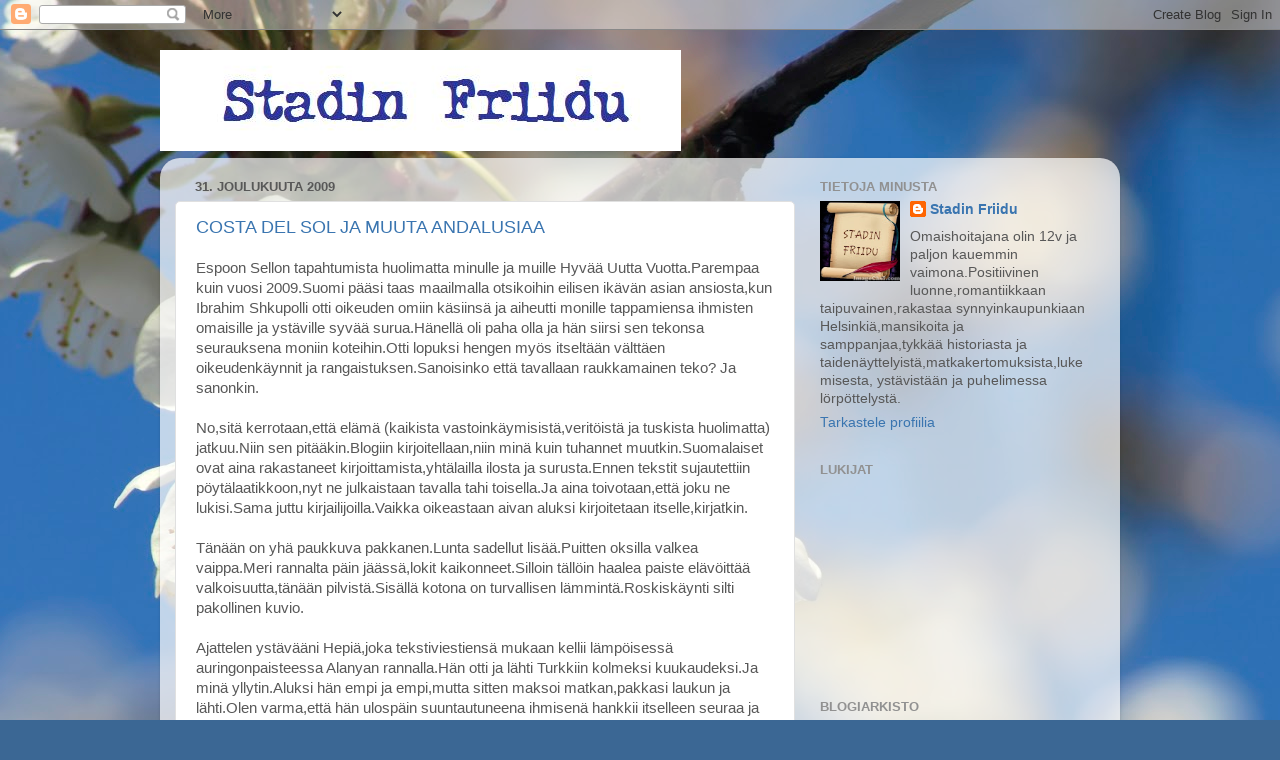

--- FILE ---
content_type: text/html; charset=UTF-8
request_url: https://stadinfriidu.blogspot.com/2009/
body_size: 34757
content:
<!DOCTYPE html>
<html class='v2' dir='ltr' lang='fi'>
<head>
<link href='https://www.blogger.com/static/v1/widgets/335934321-css_bundle_v2.css' rel='stylesheet' type='text/css'/>
<meta content='width=1100' name='viewport'/>
<meta content='text/html; charset=UTF-8' http-equiv='Content-Type'/>
<meta content='blogger' name='generator'/>
<link href='https://stadinfriidu.blogspot.com/favicon.ico' rel='icon' type='image/x-icon'/>
<link href='http://stadinfriidu.blogspot.com/2009/' rel='canonical'/>
<link rel="alternate" type="application/atom+xml" title="Stadin friidu - Atom" href="https://stadinfriidu.blogspot.com/feeds/posts/default" />
<link rel="alternate" type="application/rss+xml" title="Stadin friidu - RSS" href="https://stadinfriidu.blogspot.com/feeds/posts/default?alt=rss" />
<link rel="service.post" type="application/atom+xml" title="Stadin friidu - Atom" href="https://www.blogger.com/feeds/7823614048744382790/posts/default" />
<!--Can't find substitution for tag [blog.ieCssRetrofitLinks]-->
<meta content='http://stadinfriidu.blogspot.com/2009/' property='og:url'/>
<meta content='Stadin friidu' property='og:title'/>
<meta content='' property='og:description'/>
<title>Stadin friidu: 2009</title>
<style id='page-skin-1' type='text/css'><!--
/*-----------------------------------------------
Blogger Template Style
Name:     Picture Window
Designer: Blogger
URL:      www.blogger.com
----------------------------------------------- */
/* Content
----------------------------------------------- */
body {
font: normal normal 15px Arial, Tahoma, Helvetica, FreeSans, sans-serif;
color: #585858;
background: #3b6794 url(//themes.googleusercontent.com/image?id=1as6nTnFU9lFSX6OOlkvdH-eW8QBY7sPGLwz_BXX57knnzYgIeZdKLkYRIZEz6gxlk3f2) no-repeat fixed top center /* Credit: konradlew (http://www.istockphoto.com/googleimages.php?id=3281280&platform=blogger) */;
}
html body .region-inner {
min-width: 0;
max-width: 100%;
width: auto;
}
.content-outer {
font-size: 90%;
}
a:link {
text-decoration:none;
color: #3a75b0;
}
a:visited {
text-decoration:none;
color: #71a0cf;
}
a:hover {
text-decoration:underline;
color: #42afff;
}
.content-outer {
background: transparent none repeat scroll top left;
-moz-border-radius: 0;
-webkit-border-radius: 0;
-goog-ms-border-radius: 0;
border-radius: 0;
-moz-box-shadow: 0 0 0 rgba(0, 0, 0, .15);
-webkit-box-shadow: 0 0 0 rgba(0, 0, 0, .15);
-goog-ms-box-shadow: 0 0 0 rgba(0, 0, 0, .15);
box-shadow: 0 0 0 rgba(0, 0, 0, .15);
margin: 20px auto;
}
.content-inner {
padding: 0;
}
/* Header
----------------------------------------------- */
.header-outer {
background: transparent none repeat-x scroll top left;
_background-image: none;
color: #ffffff;
-moz-border-radius: 0;
-webkit-border-radius: 0;
-goog-ms-border-radius: 0;
border-radius: 0;
}
.Header img, .Header #header-inner {
-moz-border-radius: 0;
-webkit-border-radius: 0;
-goog-ms-border-radius: 0;
border-radius: 0;
}
.header-inner .Header .titlewrapper,
.header-inner .Header .descriptionwrapper {
padding-left: 0;
padding-right: 0;
}
.Header h1 {
font: normal normal 42px Arial, Tahoma, Helvetica, FreeSans, sans-serif;
text-shadow: 1px 1px 3px rgba(0, 0, 0, 0.3);
}
.Header h1 a {
color: #ffffff;
}
.Header .description {
font-size: 130%;
}
/* Tabs
----------------------------------------------- */
.tabs-inner {
margin: .5em 20px 0;
padding: 0;
}
.tabs-inner .section {
margin: 0;
}
.tabs-inner .widget ul {
padding: 0;
background: transparent none repeat scroll bottom;
-moz-border-radius: 0;
-webkit-border-radius: 0;
-goog-ms-border-radius: 0;
border-radius: 0;
}
.tabs-inner .widget li {
border: none;
}
.tabs-inner .widget li a {
display: inline-block;
padding: .5em 1em;
margin-right: .25em;
color: #ffffff;
font: normal normal 15px Arial, Tahoma, Helvetica, FreeSans, sans-serif;
-moz-border-radius: 10px 10px 0 0;
-webkit-border-top-left-radius: 10px;
-webkit-border-top-right-radius: 10px;
-goog-ms-border-radius: 10px 10px 0 0;
border-radius: 10px 10px 0 0;
background: transparent url(https://resources.blogblog.com/blogblog/data/1kt/transparent/black50.png) repeat scroll top left;
border-right: 1px solid transparent;
}
.tabs-inner .widget li:first-child a {
padding-left: 1.25em;
-moz-border-radius-topleft: 10px;
-moz-border-radius-bottomleft: 0;
-webkit-border-top-left-radius: 10px;
-webkit-border-bottom-left-radius: 0;
-goog-ms-border-top-left-radius: 10px;
-goog-ms-border-bottom-left-radius: 0;
border-top-left-radius: 10px;
border-bottom-left-radius: 0;
}
.tabs-inner .widget li.selected a,
.tabs-inner .widget li a:hover {
position: relative;
z-index: 1;
background: transparent url(https://resources.blogblog.com/blogblog/data/1kt/transparent/white80.png) repeat scroll bottom;
color: #1f0b94;
-moz-box-shadow: 0 0 3px rgba(0, 0, 0, .15);
-webkit-box-shadow: 0 0 3px rgba(0, 0, 0, .15);
-goog-ms-box-shadow: 0 0 3px rgba(0, 0, 0, .15);
box-shadow: 0 0 3px rgba(0, 0, 0, .15);
}
/* Headings
----------------------------------------------- */
h2 {
font: bold normal 13px Arial, Tahoma, Helvetica, FreeSans, sans-serif;
text-transform: uppercase;
color: #919191;
margin: .5em 0;
}
/* Main
----------------------------------------------- */
.main-outer {
background: transparent url(https://resources.blogblog.com/blogblog/data/1kt/transparent/white80.png) repeat scroll top left;
-moz-border-radius: 20px 20px 0 0;
-webkit-border-top-left-radius: 20px;
-webkit-border-top-right-radius: 20px;
-webkit-border-bottom-left-radius: 0;
-webkit-border-bottom-right-radius: 0;
-goog-ms-border-radius: 20px 20px 0 0;
border-radius: 20px 20px 0 0;
-moz-box-shadow: 0 1px 3px rgba(0, 0, 0, .15);
-webkit-box-shadow: 0 1px 3px rgba(0, 0, 0, .15);
-goog-ms-box-shadow: 0 1px 3px rgba(0, 0, 0, .15);
box-shadow: 0 1px 3px rgba(0, 0, 0, .15);
}
.main-inner {
padding: 15px 20px 20px;
}
.main-inner .column-center-inner {
padding: 0 0;
}
.main-inner .column-left-inner {
padding-left: 0;
}
.main-inner .column-right-inner {
padding-right: 0;
}
/* Posts
----------------------------------------------- */
h3.post-title {
margin: 0;
font: normal normal 18px Arial, Tahoma, Helvetica, FreeSans, sans-serif;
}
.comments h4 {
margin: 1em 0 0;
font: normal normal 18px Arial, Tahoma, Helvetica, FreeSans, sans-serif;
}
.date-header span {
color: #585858;
}
.post-outer {
background-color: #ffffff;
border: solid 1px #e0e0e0;
-moz-border-radius: 5px;
-webkit-border-radius: 5px;
border-radius: 5px;
-goog-ms-border-radius: 5px;
padding: 15px 20px;
margin: 0 -20px 20px;
}
.post-body {
line-height: 1.4;
font-size: 110%;
position: relative;
}
.post-header {
margin: 0 0 1.5em;
color: #a0a0a0;
line-height: 1.6;
}
.post-footer {
margin: .5em 0 0;
color: #a0a0a0;
line-height: 1.6;
}
#blog-pager {
font-size: 140%
}
#comments .comment-author {
padding-top: 1.5em;
border-top: dashed 1px #ccc;
border-top: dashed 1px rgba(128, 128, 128, .5);
background-position: 0 1.5em;
}
#comments .comment-author:first-child {
padding-top: 0;
border-top: none;
}
.avatar-image-container {
margin: .2em 0 0;
}
/* Comments
----------------------------------------------- */
.comments .comments-content .icon.blog-author {
background-repeat: no-repeat;
background-image: url([data-uri]);
}
.comments .comments-content .loadmore a {
border-top: 1px solid #42afff;
border-bottom: 1px solid #42afff;
}
.comments .continue {
border-top: 2px solid #42afff;
}
/* Widgets
----------------------------------------------- */
.widget ul, .widget #ArchiveList ul.flat {
padding: 0;
list-style: none;
}
.widget ul li, .widget #ArchiveList ul.flat li {
border-top: dashed 1px #ccc;
border-top: dashed 1px rgba(128, 128, 128, .5);
}
.widget ul li:first-child, .widget #ArchiveList ul.flat li:first-child {
border-top: none;
}
.widget .post-body ul {
list-style: disc;
}
.widget .post-body ul li {
border: none;
}
/* Footer
----------------------------------------------- */
.footer-outer {
color:#d0d0d0;
background: transparent url(https://resources.blogblog.com/blogblog/data/1kt/transparent/black50.png) repeat scroll top left;
-moz-border-radius: 0 0 20px 20px;
-webkit-border-top-left-radius: 0;
-webkit-border-top-right-radius: 0;
-webkit-border-bottom-left-radius: 20px;
-webkit-border-bottom-right-radius: 20px;
-goog-ms-border-radius: 0 0 20px 20px;
border-radius: 0 0 20px 20px;
-moz-box-shadow: 0 1px 3px rgba(0, 0, 0, .15);
-webkit-box-shadow: 0 1px 3px rgba(0, 0, 0, .15);
-goog-ms-box-shadow: 0 1px 3px rgba(0, 0, 0, .15);
box-shadow: 0 1px 3px rgba(0, 0, 0, .15);
}
.footer-inner {
padding: 10px 20px 20px;
}
.footer-outer a {
color: #a1cfef;
}
.footer-outer a:visited {
color: #81afef;
}
.footer-outer a:hover {
color: #42afff;
}
.footer-outer .widget h2 {
color: #b0b0b0;
}
/* Mobile
----------------------------------------------- */
html body.mobile {
height: auto;
}
html body.mobile {
min-height: 480px;
background-size: 100% auto;
}
.mobile .body-fauxcolumn-outer {
background: transparent none repeat scroll top left;
}
html .mobile .mobile-date-outer, html .mobile .blog-pager {
border-bottom: none;
background: transparent url(https://resources.blogblog.com/blogblog/data/1kt/transparent/white80.png) repeat scroll top left;
margin-bottom: 10px;
}
.mobile .date-outer {
background: transparent url(https://resources.blogblog.com/blogblog/data/1kt/transparent/white80.png) repeat scroll top left;
}
.mobile .header-outer, .mobile .main-outer,
.mobile .post-outer, .mobile .footer-outer {
-moz-border-radius: 0;
-webkit-border-radius: 0;
-goog-ms-border-radius: 0;
border-radius: 0;
}
.mobile .content-outer,
.mobile .main-outer,
.mobile .post-outer {
background: inherit;
border: none;
}
.mobile .content-outer {
font-size: 100%;
}
.mobile-link-button {
background-color: #3a75b0;
}
.mobile-link-button a:link, .mobile-link-button a:visited {
color: #ffffff;
}
.mobile-index-contents {
color: #585858;
}
.mobile .tabs-inner .PageList .widget-content {
background: transparent url(https://resources.blogblog.com/blogblog/data/1kt/transparent/white80.png) repeat scroll bottom;
color: #1f0b94;
}
.mobile .tabs-inner .PageList .widget-content .pagelist-arrow {
border-left: 1px solid transparent;
}

--></style>
<style id='template-skin-1' type='text/css'><!--
body {
min-width: 960px;
}
.content-outer, .content-fauxcolumn-outer, .region-inner {
min-width: 960px;
max-width: 960px;
_width: 960px;
}
.main-inner .columns {
padding-left: 0;
padding-right: 310px;
}
.main-inner .fauxcolumn-center-outer {
left: 0;
right: 310px;
/* IE6 does not respect left and right together */
_width: expression(this.parentNode.offsetWidth -
parseInt("0") -
parseInt("310px") + 'px');
}
.main-inner .fauxcolumn-left-outer {
width: 0;
}
.main-inner .fauxcolumn-right-outer {
width: 310px;
}
.main-inner .column-left-outer {
width: 0;
right: 100%;
margin-left: -0;
}
.main-inner .column-right-outer {
width: 310px;
margin-right: -310px;
}
#layout {
min-width: 0;
}
#layout .content-outer {
min-width: 0;
width: 800px;
}
#layout .region-inner {
min-width: 0;
width: auto;
}
body#layout div.add_widget {
padding: 8px;
}
body#layout div.add_widget a {
margin-left: 32px;
}
--></style>
<style>
    body {background-image:url(\/\/themes.googleusercontent.com\/image?id=1as6nTnFU9lFSX6OOlkvdH-eW8QBY7sPGLwz_BXX57knnzYgIeZdKLkYRIZEz6gxlk3f2);}
    
@media (max-width: 200px) { body {background-image:url(\/\/themes.googleusercontent.com\/image?id=1as6nTnFU9lFSX6OOlkvdH-eW8QBY7sPGLwz_BXX57knnzYgIeZdKLkYRIZEz6gxlk3f2&options=w200);}}
@media (max-width: 400px) and (min-width: 201px) { body {background-image:url(\/\/themes.googleusercontent.com\/image?id=1as6nTnFU9lFSX6OOlkvdH-eW8QBY7sPGLwz_BXX57knnzYgIeZdKLkYRIZEz6gxlk3f2&options=w400);}}
@media (max-width: 800px) and (min-width: 401px) { body {background-image:url(\/\/themes.googleusercontent.com\/image?id=1as6nTnFU9lFSX6OOlkvdH-eW8QBY7sPGLwz_BXX57knnzYgIeZdKLkYRIZEz6gxlk3f2&options=w800);}}
@media (max-width: 1200px) and (min-width: 801px) { body {background-image:url(\/\/themes.googleusercontent.com\/image?id=1as6nTnFU9lFSX6OOlkvdH-eW8QBY7sPGLwz_BXX57knnzYgIeZdKLkYRIZEz6gxlk3f2&options=w1200);}}
/* Last tag covers anything over one higher than the previous max-size cap. */
@media (min-width: 1201px) { body {background-image:url(\/\/themes.googleusercontent.com\/image?id=1as6nTnFU9lFSX6OOlkvdH-eW8QBY7sPGLwz_BXX57knnzYgIeZdKLkYRIZEz6gxlk3f2&options=w1600);}}
  </style>
<link href='https://www.blogger.com/dyn-css/authorization.css?targetBlogID=7823614048744382790&amp;zx=9c4e46cb-0f09-4f81-b0ae-a5fcc5d6c3aa' media='none' onload='if(media!=&#39;all&#39;)media=&#39;all&#39;' rel='stylesheet'/><noscript><link href='https://www.blogger.com/dyn-css/authorization.css?targetBlogID=7823614048744382790&amp;zx=9c4e46cb-0f09-4f81-b0ae-a5fcc5d6c3aa' rel='stylesheet'/></noscript>
<meta name='google-adsense-platform-account' content='ca-host-pub-1556223355139109'/>
<meta name='google-adsense-platform-domain' content='blogspot.com'/>

</head>
<body class='loading variant-open'>
<div class='navbar section' id='navbar' name='Navigointipalkki'><div class='widget Navbar' data-version='1' id='Navbar1'><script type="text/javascript">
    function setAttributeOnload(object, attribute, val) {
      if(window.addEventListener) {
        window.addEventListener('load',
          function(){ object[attribute] = val; }, false);
      } else {
        window.attachEvent('onload', function(){ object[attribute] = val; });
      }
    }
  </script>
<div id="navbar-iframe-container"></div>
<script type="text/javascript" src="https://apis.google.com/js/platform.js"></script>
<script type="text/javascript">
      gapi.load("gapi.iframes:gapi.iframes.style.bubble", function() {
        if (gapi.iframes && gapi.iframes.getContext) {
          gapi.iframes.getContext().openChild({
              url: 'https://www.blogger.com/navbar/7823614048744382790?origin\x3dhttps://stadinfriidu.blogspot.com',
              where: document.getElementById("navbar-iframe-container"),
              id: "navbar-iframe"
          });
        }
      });
    </script><script type="text/javascript">
(function() {
var script = document.createElement('script');
script.type = 'text/javascript';
script.src = '//pagead2.googlesyndication.com/pagead/js/google_top_exp.js';
var head = document.getElementsByTagName('head')[0];
if (head) {
head.appendChild(script);
}})();
</script>
</div></div>
<div class='body-fauxcolumns'>
<div class='fauxcolumn-outer body-fauxcolumn-outer'>
<div class='cap-top'>
<div class='cap-left'></div>
<div class='cap-right'></div>
</div>
<div class='fauxborder-left'>
<div class='fauxborder-right'></div>
<div class='fauxcolumn-inner'>
</div>
</div>
<div class='cap-bottom'>
<div class='cap-left'></div>
<div class='cap-right'></div>
</div>
</div>
</div>
<div class='content'>
<div class='content-fauxcolumns'>
<div class='fauxcolumn-outer content-fauxcolumn-outer'>
<div class='cap-top'>
<div class='cap-left'></div>
<div class='cap-right'></div>
</div>
<div class='fauxborder-left'>
<div class='fauxborder-right'></div>
<div class='fauxcolumn-inner'>
</div>
</div>
<div class='cap-bottom'>
<div class='cap-left'></div>
<div class='cap-right'></div>
</div>
</div>
</div>
<div class='content-outer'>
<div class='content-cap-top cap-top'>
<div class='cap-left'></div>
<div class='cap-right'></div>
</div>
<div class='fauxborder-left content-fauxborder-left'>
<div class='fauxborder-right content-fauxborder-right'></div>
<div class='content-inner'>
<header>
<div class='header-outer'>
<div class='header-cap-top cap-top'>
<div class='cap-left'></div>
<div class='cap-right'></div>
</div>
<div class='fauxborder-left header-fauxborder-left'>
<div class='fauxborder-right header-fauxborder-right'></div>
<div class='region-inner header-inner'>
<div class='header section' id='header' name='Otsikko'><div class='widget Header' data-version='1' id='Header1'>
<div id='header-inner'>
<a href='https://stadinfriidu.blogspot.com/' style='display: block'>
<img alt='Stadin friidu' height='101px; ' id='Header1_headerimg' src='https://blogger.googleusercontent.com/img/b/R29vZ2xl/AVvXsEhQsPA779NTckO8mkpnw9EgOieVpanE2w72T2MZGWAMx-fG4pxPvzdr1xUL5bOUKB_iu6DTjrAWw53tMQdjB0zunyrYP5uaaJyhwixqVN055ZJd1oCMYDx5tsaztrmbJ61U20ZJp8zOIbE/s1600/st.jpg' style='display: block' width='521px; '/>
</a>
</div>
</div></div>
</div>
</div>
<div class='header-cap-bottom cap-bottom'>
<div class='cap-left'></div>
<div class='cap-right'></div>
</div>
</div>
</header>
<div class='tabs-outer'>
<div class='tabs-cap-top cap-top'>
<div class='cap-left'></div>
<div class='cap-right'></div>
</div>
<div class='fauxborder-left tabs-fauxborder-left'>
<div class='fauxborder-right tabs-fauxborder-right'></div>
<div class='region-inner tabs-inner'>
<div class='tabs no-items section' id='crosscol' name='Kaikki sarakkeet'></div>
<div class='tabs no-items section' id='crosscol-overflow' name='Cross-Column 2'></div>
</div>
</div>
<div class='tabs-cap-bottom cap-bottom'>
<div class='cap-left'></div>
<div class='cap-right'></div>
</div>
</div>
<div class='main-outer'>
<div class='main-cap-top cap-top'>
<div class='cap-left'></div>
<div class='cap-right'></div>
</div>
<div class='fauxborder-left main-fauxborder-left'>
<div class='fauxborder-right main-fauxborder-right'></div>
<div class='region-inner main-inner'>
<div class='columns fauxcolumns'>
<div class='fauxcolumn-outer fauxcolumn-center-outer'>
<div class='cap-top'>
<div class='cap-left'></div>
<div class='cap-right'></div>
</div>
<div class='fauxborder-left'>
<div class='fauxborder-right'></div>
<div class='fauxcolumn-inner'>
</div>
</div>
<div class='cap-bottom'>
<div class='cap-left'></div>
<div class='cap-right'></div>
</div>
</div>
<div class='fauxcolumn-outer fauxcolumn-left-outer'>
<div class='cap-top'>
<div class='cap-left'></div>
<div class='cap-right'></div>
</div>
<div class='fauxborder-left'>
<div class='fauxborder-right'></div>
<div class='fauxcolumn-inner'>
</div>
</div>
<div class='cap-bottom'>
<div class='cap-left'></div>
<div class='cap-right'></div>
</div>
</div>
<div class='fauxcolumn-outer fauxcolumn-right-outer'>
<div class='cap-top'>
<div class='cap-left'></div>
<div class='cap-right'></div>
</div>
<div class='fauxborder-left'>
<div class='fauxborder-right'></div>
<div class='fauxcolumn-inner'>
</div>
</div>
<div class='cap-bottom'>
<div class='cap-left'></div>
<div class='cap-right'></div>
</div>
</div>
<!-- corrects IE6 width calculation -->
<div class='columns-inner'>
<div class='column-center-outer'>
<div class='column-center-inner'>
<div class='main section' id='main' name='Ensisijainen'><div class='widget Blog' data-version='1' id='Blog1'>
<div class='blog-posts hfeed'>

          <div class="date-outer">
        
<h2 class='date-header'><span>31. joulukuuta 2009</span></h2>

          <div class="date-posts">
        
<div class='post-outer'>
<div class='post hentry uncustomized-post-template' itemprop='blogPost' itemscope='itemscope' itemtype='http://schema.org/BlogPosting'>
<meta content='7823614048744382790' itemprop='blogId'/>
<meta content='7292418508775671674' itemprop='postId'/>
<a name='7292418508775671674'></a>
<h3 class='post-title entry-title' itemprop='name'>
<a href='https://stadinfriidu.blogspot.com/2009/12/costa-del-sol-ja-muuta-andalusiaa.html'>COSTA DEL SOL JA MUUTA ANDALUSIAA</a>
</h3>
<div class='post-header'>
<div class='post-header-line-1'></div>
</div>
<div class='post-body entry-content' id='post-body-7292418508775671674' itemprop='description articleBody'>
Espoon Sellon tapahtumista huolimatta minulle ja muille Hyvää Uutta Vuotta.Parempaa kuin vuosi 2009.Suomi pääsi taas maailmalla otsikoihin eilisen ikävän asian ansiosta,kun Ibrahim Shkupolli otti oikeuden omiin käsiinsä ja aiheutti monille tappamiensa ihmisten omaisille ja ystäville syvää surua.Hänellä oli paha olla ja hän siirsi sen tekonsa seurauksena moniin koteihin.Otti lopuksi hengen myös itseltään välttäen oikeudenkäynnit ja rangaistuksen.Sanoisinko että tavallaan raukkamainen teko? Ja sanonkin.<br /><br />No,sitä kerrotaan,että elämä (kaikista vastoinkäymisistä,veritöistä ja tuskista huolimatta) jatkuu.Niin sen pitääkin.Blogiin kirjoitellaan,niin minä kuin tuhannet muutkin.Suomalaiset ovat aina rakastaneet kirjoittamista,yhtälailla ilosta ja surusta.Ennen tekstit sujautettiin pöytälaatikkoon,nyt ne julkaistaan tavalla tahi toisella.Ja aina toivotaan,että joku ne lukisi.Sama juttu kirjailijoilla.Vaikka oikeastaan aivan aluksi kirjoitetaan itselle,kirjatkin.<br /><br />Tänään on yhä paukkuva pakkanen.Lunta sadellut lisää.Puitten oksilla valkea vaippa.Meri rannalta päin jäässä,lokit kaikonneet.Silloin tällöin haalea paiste elävöittää valkoisuutta,tänään pilvistä.Sisällä kotona on turvallisen lämmintä.Roskiskäynti silti pakollinen kuvio.<br /><br />Ajattelen ystävääni Hepiä,joka tekstiviestiensä mukaan kellii lämpöisessä auringonpaisteessa Alanyan rannalla.Hän otti ja lähti Turkkiin kolmeksi kuukaudeksi.Ja minä yllytin.Aluksi hän empi ja empi,mutta sitten maksoi matkan,pakkasi laukun ja lähti.Olen varma,että hän ulospäin suuntautuneena ihmisenä hankkii itselleen seuraa ja siellä on kuulemma aktiivinen Suomi-seura myös.Kuukausi on mennyt ja viestit positiivisia.Onnen tyttö!<br /><br />Minäkin mieheni kanssa vielä terveinä vuosina haaveilin muutosta Espanjaan.Olimme vakavissamme.Teimme pari matkaa Andalusiaan ikään kuin tutustuaksemme atmosfääriin.Ei,emme suinkaan aikoneet sinne,missä tuhannet suomalaiset tramppaavat rantabulevardeilla,syövät suomalaisissa ravintoloissa suomalaisia lihapullia visusti karttaen Espanjaa ja espanjalaisuutta.Mieheni meni maahanmuuttokurssille ja minä opiskelin espanjaa kaksi vuotta.Pidimme kotona "raamattunamme" kirjaa Askelmerkit Espanjaan ja minä suunnittelin hyvästien muotoa ystävilleni.<br /><br />No,haave jäi haaveeksi,eikä siitä oikein voi syyttää pupuakaan pöksyissä,ei mitään.Se vain lopahti.Ja sitten iski sairaus.Mutta Andalusian matkoista me nautimme.Hotellimme oli Marbellassa ja sieltä käsin ajelimme provinssia ristiin rastiin etelästä pohjoiseen ja idästä länteen.<br /><br />Olen aina rakastanut vuoria ja vuoristoja.Ensikosketuksen sain jo nuorena,kun isä vei perheensä autolla Alppien yli Italiaan.Ja nyt Andalusiassa sain tuta Sierra Nevadan jylhyyden ja nähdä Mulhacénin huipun yli 3000 metrin korkeudessa.Sierra Nevadan rinteitä ajelin uskomattoman mutkikkaita ja kapeita teitä.Ei turistiteitä,vaan niitä,jotka kiemurtelevat kylistä kyliin vuorien rinteitä ja vuorten yli.Pudotusta alaspäin parikin kilometriä.Ei kaiteita.Meille kerrottiin,että joskus auto kulkiessaan liian lähellä reunaa,on syöksynyt alas syvyyteen.<br /><br />Maa oli punertavaa,jokunen ruohonkorsi siellä täällä.Alhaalla,mistä lähdimme,lämpöasteita reilusti yli 20,ylhäällä pakkasen puolella.Kiviä ja kivivyöryjä.Vältimme yhden nippanappa.Hirmuinen jyrinä ja kivien kalske niiden sinkoutuessa jyrkkää rinnettä tielle takanamme.Jotkut puolen auton kokoisia.<br /><br />Ihanimpia näkyjä oli auringon nousu aamulla,kun säteet kiipesivät vuorta pitkin valaisten kullan hohtoiseksi rinteet.Pilvet kapusivat vuoren seinämää nuollen niiden mutkia ja kulmia.Valkoisiksi rapatut pikkukylät roikkuivat vuorten uumilla kuin liimattuina.Koska ei ollut tienviittoja,jouduimme kysymään.Kylissä on aina tori ja torin laidalla penkki,jossa istuu vanhoja miehiä filosofoimassa,puntaroimassa elämän menoa.Heiltä oli hyvä kysyä.He tunsivat kylänsä,vuoret,naapurikylät ja tiet niihin.<br /><br />En ehkä missään ole niin nauttinut ajamisesta kuin näillä teillä Sierra Nevadassa.Olen aina ajamisesta pitänyt,mitä pitempi matka sitä hienompaa.Mitä haastellisempaa sitä riemullisempaa.Yritimme vältellä turismin raiskaamia paikkoja,etsimme aitoa ja alkuperäistä.Se kannattaa aina.Ajelimme suurien oliivipuulehtojen ja viinitarhojen ohi vuorten syleilemissä laaksoissa.Katselimme ihastuneena mantelipuiden kukkimista.Niitä oli paikka paikoin sankkoina metsikköinä värittäen alempien rinteiden muuten niin karun olemuksen.Meidän tuntemiamme metsiähän siellä ei enää ole.Ihmisen puutavaran tarve aina roomalaisajoista lähtien,on vienyt maasta puut.Alastonta ja niukkaa,mutta omalla tavallaan silmää hivelevän kaunista.<br /><br />Gordoban moskeija teki minuun lähtemättömän vaikutuksen.En lakannut ihastelemasta sitä työn ja ajan määrää,mikä aikoinaan on ollut moskeijaa rakennettaessa.Ilman maurilaisajan Andalusiaa emme nyt näkisi tätä arkkitehtuurin helmeä.Loputtomasti pilareita,pylväsmetsiä,pikkutarkkoja koukeroita ja kuvioita seinät täynnä,värejä,kaaria,kupoleita... Luterilainen sydämeni oli haljeta kaikesta siitä kauneudesta ja syvästä hartauden tunteesta. Tunnelmaa ehkä pilasi se valtava ihmismassa, joka erikielisten oppaiden saattelemana siirtyi tilasta toiseen.Nämä kuuluisat ja tunnetut turistinähtävyydet joutuvat kestämään aikamoisen trafiikin,vaikka sisääntulolla onkin omat sääntönsä ja rajoituksensa.Kuten niin monissa museoissa,linnoissa ja muinaisaikojen rakennelmissa.Mutta jos osaa poistaa silmistään nämä häiritsevät tekijät,nautinto on puhdasta ja aitoa.<br /><br />Yhden ainokaisen kerran me olemme totaalisesti eksyneet Andalusiassa.Lähdin ajamaan Antequerasta kohti rannikkoa.Ja jälleen turistirysiä kaihtaen.Se kostautui.Eräässä tienristeyksessä luki käsin kirjoitettuna "Malaga".Ei kun sinne,sillä sieltä pääsi rantatietä Marbellaan. "Malagaan" emme päässeet,emmekä juuri muuallekaan.Olimme ylittäneet joenuomia kivisiltoja pitkin.Aurinko oli pilvessä,ei oikeaa suuntaa sieltäkään. Sitten vastassa oli jälleen vanha kivinen silta.Se oli sortunut.Joki näytti matalalta ja siinä oli kärryn jäljet toiselle puolelle.Sekunnin mittainen asian tarkastelu ja sitten jokeen.Vesi loiski kummallakin puolellamme autoa ja minä painoin kaasua.Pääsimme kuin pääsimmekin vastakkaiselle törmälle,ylös ja takaisin tielle.Ilmeisesti paikallinen tapa,ellei sitten jossain ollut kiertotietä.<br /><br />Jatkoimme matkaa,ei aavistustakaan missä olimme.Kartta ei tiennyt mitään.Autiutta,ei ihmisiä,ei taloja,asumatonta erämaata.Olimme yksin maailmassa ja ilta alkoi hämärtyä.Ykskaks oli tienhaara ja toista tovin ajettuamme tulimme pieneen kylään ja pysähdyin viinituvan eteen.Mieheni meni sisälle kysymään tietä rannikolle.Viipyi ja viipyi.Kysyminen ei kai noin kauaa vie ja menin perään.Siellä hän istui tyytyväisen näköisenä pöydässä miesseurueen kanssa viinilasi edessään.Liityin seuraan.Saimme me opastustakin Malagaan ja loppujen lopuksi olimme jo illan pimettyä tutulla Marbellan tiellä Malagasta länteen.<br /><br />Kaikkea muutakin sattui,mutta siitä toisen kerran.No,venyihän tämäkin kirjoitus kuten aina.
<div style='clear: both;'></div>
</div>
<div class='post-footer'>
<div class='post-footer-line post-footer-line-1'>
<span class='post-author vcard'>
Lähettänyt
<span class='fn' itemprop='author' itemscope='itemscope' itemtype='http://schema.org/Person'>
<meta content='https://www.blogger.com/profile/00628874433605467807' itemprop='url'/>
<a class='g-profile' href='https://www.blogger.com/profile/00628874433605467807' rel='author' title='author profile'>
<span itemprop='name'>Stadin Friidu</span>
</a>
</span>
</span>
<span class='post-timestamp'>
klo
<meta content='http://stadinfriidu.blogspot.com/2009/12/costa-del-sol-ja-muuta-andalusiaa.html' itemprop='url'/>
<a class='timestamp-link' href='https://stadinfriidu.blogspot.com/2009/12/costa-del-sol-ja-muuta-andalusiaa.html' rel='bookmark' title='permanent link'><abbr class='published' itemprop='datePublished' title='2009-12-31T19:28:00+02:00'>19.28</abbr></a>
</span>
<span class='post-comment-link'>
<a class='comment-link' href='https://stadinfriidu.blogspot.com/2009/12/costa-del-sol-ja-muuta-andalusiaa.html#comment-form' onclick=''>
Ei kommentteja:
  </a>
</span>
<span class='post-icons'>
<span class='item-control blog-admin pid-1735605731'>
<a href='https://www.blogger.com/post-edit.g?blogID=7823614048744382790&postID=7292418508775671674&from=pencil' title='Muokkaa tekstiä'>
<img alt='' class='icon-action' height='18' src='https://resources.blogblog.com/img/icon18_edit_allbkg.gif' width='18'/>
</a>
</span>
</span>
<div class='post-share-buttons goog-inline-block'>
</div>
</div>
<div class='post-footer-line post-footer-line-2'>
<span class='post-labels'>
</span>
</div>
<div class='post-footer-line post-footer-line-3'>
<span class='post-location'>
</span>
</div>
</div>
</div>
</div>

          </div></div>
        

          <div class="date-outer">
        
<h2 class='date-header'><span>29. joulukuuta 2009</span></h2>

          <div class="date-posts">
        
<div class='post-outer'>
<div class='post hentry uncustomized-post-template' itemprop='blogPost' itemscope='itemscope' itemtype='http://schema.org/BlogPosting'>
<meta content='7823614048744382790' itemprop='blogId'/>
<meta content='6307177313688366954' itemprop='postId'/>
<a name='6307177313688366954'></a>
<h3 class='post-title entry-title' itemprop='name'>
<a href='https://stadinfriidu.blogspot.com/2009/12/satu.html'>SATU</a>
</h3>
<div class='post-header'>
<div class='post-header-line-1'></div>
</div>
<div class='post-body entry-content' id='post-body-6307177313688366954' itemprop='description articleBody'>
Olipa hommaa saada tänään pyörätuoli kulkemaan.Auraajat jättävät lumikasat aina vääriin paikkoihin,on sohjoista ja kokkareista.Jonkunlainen tekniikka minulla jo on,mutta silti pahimmissa paikoissa tulee joskus "tenkkapoo".No,me pääsimme päivähoitopaikasta kutakuinkin kunniallisesti kotiin ja nyt vain katselen ikkunasta,kun taas sataa lunta.<br /><br />Miehelläni on Sylvesterin päivänä syntymäpäivä ja tilasin Kakkukeisarin kakun hoitopaikkaan.Siellä nimi-sekä syntymäpäiväsankareille lauletaan ja juhlakalu saa onnittelukortin.Muuta juhlintaa meillä ei olekaan.Nyt kuitataan päivän huomioiminen suukkosella poskelle aamulla.Nekin ajat ovat takanapäin kun emännöin niin vanhempieni kuin mieheni juhlapäiviä.Kaikesta on aikaa.Mökkiaikana naapurin pikkupojat ravustivat meille.Möivät pyytämänsä ravut.Niitä oli joskus toista sataa.Pantiin pakkaseen.Uudenvuodenaattona,Sylvesterin päivänä,oli vieraita rapujuhlissa kotona Helsingissä.Ne olivat hauskoja juhlia.<br /><br />Palaan mökkiaikaan.Meillä oli yli 20 vuotta mökki Tampereen ja Jyväskylän puolessa välissä.Se oli ympärivuotisessa käytössä,mutta tietysti eniten kesällä.Siellä naapurukset olivat tekemisissä keskenään.Jo senkin takia,että eräässä naapurissa oli lehmiä ja me haimme sieltä maidon.Semmoista melkein suoraan lehmästä,mikä ei maistunut yhtä hyvältä kuin kaupan maito.Tilalla oli myös hevosia.<br /><br />Minulla ei ollut minkäänlaista kokemusta hevosista,muuta kuin aidan takaa,televisiossa,elokuvissa ja valokuvissa.Lähestyin kuitenkin.Tunsin jonkunlaista ystävyyttä ja ihastuin hevosen uskomattoman pehmeään turpaan.Katselin varsinkin erästä suomenhevosta,josta olin kuullut,että se oli nuorempana ollut aivan oikea ravuri.Olihan sillä joskus ratsastettukin,niin että miksen sitten minäkin.Hommasin satulan ja kiipesin selkään.Aloittelijan onnea,sanoi tilan emäntä,kun en muksahtanut maahan.Menin ostamaan ratsastussaappaat,kypärän ja raipan.Jälkimmäistä en ajatellut käyttää,mutta se näytti komealta kädessäni.<br /><br />Hevonen oli ymmärtäväinen minua kohtaan ja joskus olin näkevinäni,miten se säälivästi hymyili opetellessani pääsemään sulavasti satulaan.Luin opaskirjoja ratsastamisen jalosta taidosta ja kun kesä oli lopussa,olin aika hyvä.Sitä ennen kuitenkin se oli kovaa työtä,mutta hiton hauskaa.<br /><br />Etenin hevosasiassa jopa niin,että isäni huusi huutokaupasta minulle kärryt.Erittäin kauniit,mutta entisöinnin tarpeessa.Tähän työhän ryhtyi äidin nuori eno,isäni ja mieheni.Kieseistä tuli hienot.Oppitunti valjastamisessa ja olin valmis raitille.Hevonen tosin otti kiesien edessä seisomisen kuin ammattinsa aikoinaan.Korskui ja kuopi jalalla maata valmiina ampaisemaan liikkeelle voimansa tunnossa.En ollut huolissani vaan istuin kuin kartanon rouva kieseissäni,herätin kylillä huomiota.Jotkut vanhemmat kylän naiset niiasivat minulle ja jotkut loikkasivat ojaan minut nähdessään hevosineni ja rattaineni.Nautin suunnattomasti elämästäni raittiissa ilmassa maantiellä,enkä pannut pahakseni,vaikka hevonen piereskeli,kuten hevosilla tapana on.Kakkaaminen ei onnistunut kävellessä.Sen piti pysähtyä toimitukselle.Ja minä odotin ohjakset käsissä valmiina maiskuttamaan suutani,kun hevonen oli valmis.<br /><br />Elettiin juhannuksen aikaa ja oli pyhä ja kirkossa menot.Meille oli tullut kyläilemään ystäväni Sirkka ja me tytöt lähdimme hevoskyydillä kirkkoon.Mieheni ja muut vieraamme vilkuttivat pihalla kaartaessamme järven pohjukan ohi maantielle.Oli lämmin kesäilma,väkeä paljon liikkeellä.Kirkon pihan parkkipaikka täynnä autoja.Parkkeerasin sekaan.Sidoin hevosen puuhun,annoin heiniä ja sipsuttelimme kirkkoon.Kuuntelimme palveluksen ja sen loputtua lähdimme.Minä kiipesin ensin rattaille,mutta Sirkka ei ehtinytkään.Hevonen päästeli kuin ravikisassa ikään,santa pöllysi sen kavioissa ja Sirkka juoksi kuin henkensä hädässä perässä.Sen verran sain hiljennettyä,että ystäväni pääsi nipin napin kyytiin.Sitten alkoi taas tapahtua.<br /><br />Kirkonmenojen jälkeen piti olla hautajaiset.Väkeä oli jo kerääntynyt kirkkotielle,arkkukin oli paikalla,kun me tulimme tuhatta ja sataa kiihtyneen hevosen kyydissä hautajaisväkeä kohti.Nousin seisomaan rattaissa ja huusin niin paljon kuin kurkusta lähti "pois alta".Hautajaisväki lakoontui kahta puolta tietä,mutta arkku jäi.Luulin kuolevani minäkin.Sitten saivat arkunkin pois ja me suhahdimme ohi täyttä ravia kuin muinoin Härmän häjyt Pohjanmaalla.Pöllähtänyt ja osin säikähtynyt hautajaisväki katseli peräämme meidän hävitessämme kirkkotieltä maantielle.Siellä hevonen vasta rauhoittui ja jolkuttelimme sävyisästi kotiin.<br /><br />Kirkossa oli ollut Keskisuomalaisen toimittaja.Hän otti minuun myöhemmin yhteyttä ihmetelläkseen tapahtunutta.Siitä tuli juttu Keskisuomalaiseen ja minusta julkkis.Sen jälkeen minua katseltiin ollessani hevosen kanssa liikkeellä entistäkin enemmän ja isäntämiehet naljailivat vastaan tullessaan.Hevostilan emäntä joutui Tampereelle sairaalaan.Hän kertoi olevansa kesämökkipitäjästämme.Naapurivuoteesta esitettiin kysymys: "Oletteko sieltä,missä se helsinkiläisrouva ajelee kieseillä?" Joskus maailma on niin kovin pieni.<br /><br />Tästä kesästä on jo pitkä aika.Se on ollut hauskimpia kesiä elämässäni.Hevosesta tehtiin syksyllä makkaraa,mutta muisto jäi.Sen nimi oli Satu.
<div style='clear: both;'></div>
</div>
<div class='post-footer'>
<div class='post-footer-line post-footer-line-1'>
<span class='post-author vcard'>
Lähettänyt
<span class='fn' itemprop='author' itemscope='itemscope' itemtype='http://schema.org/Person'>
<meta content='https://www.blogger.com/profile/00628874433605467807' itemprop='url'/>
<a class='g-profile' href='https://www.blogger.com/profile/00628874433605467807' rel='author' title='author profile'>
<span itemprop='name'>Stadin Friidu</span>
</a>
</span>
</span>
<span class='post-timestamp'>
klo
<meta content='http://stadinfriidu.blogspot.com/2009/12/satu.html' itemprop='url'/>
<a class='timestamp-link' href='https://stadinfriidu.blogspot.com/2009/12/satu.html' rel='bookmark' title='permanent link'><abbr class='published' itemprop='datePublished' title='2009-12-29T14:53:00+02:00'>14.53</abbr></a>
</span>
<span class='post-comment-link'>
<a class='comment-link' href='https://stadinfriidu.blogspot.com/2009/12/satu.html#comment-form' onclick=''>
Ei kommentteja:
  </a>
</span>
<span class='post-icons'>
<span class='item-control blog-admin pid-1735605731'>
<a href='https://www.blogger.com/post-edit.g?blogID=7823614048744382790&postID=6307177313688366954&from=pencil' title='Muokkaa tekstiä'>
<img alt='' class='icon-action' height='18' src='https://resources.blogblog.com/img/icon18_edit_allbkg.gif' width='18'/>
</a>
</span>
</span>
<div class='post-share-buttons goog-inline-block'>
</div>
</div>
<div class='post-footer-line post-footer-line-2'>
<span class='post-labels'>
</span>
</div>
<div class='post-footer-line post-footer-line-3'>
<span class='post-location'>
</span>
</div>
</div>
</div>
</div>

          </div></div>
        

          <div class="date-outer">
        
<h2 class='date-header'><span>28. joulukuuta 2009</span></h2>

          <div class="date-posts">
        
<div class='post-outer'>
<div class='post hentry uncustomized-post-template' itemprop='blogPost' itemscope='itemscope' itemtype='http://schema.org/BlogPosting'>
<meta content='7823614048744382790' itemprop='blogId'/>
<meta content='7858741137471869351' itemprop='postId'/>
<a name='7858741137471869351'></a>
<h3 class='post-title entry-title' itemprop='name'>
<a href='https://stadinfriidu.blogspot.com/2009/12/valimeren-toisella-puolella.html'>VÄLIMEREN TOISELLA PUOLELLA</a>
</h3>
<div class='post-header'>
<div class='post-header-line-1'></div>
</div>
<div class='post-body entry-content' id='post-body-7858741137471869351' itemprop='description articleBody'>
Joulu oli ja joulu meni.Kutakuinkin kuten ennen viime vuosina.Poikkeuksena Eevi kylässä.Tervetuliaissampanja ja myöhemmin syötiin.Espressoa kupillinen,suklaakonvehti.Sitten Eevin poika hakikin äitinsä pois.Tällä hetkellä matkaa jo kohti pohjoista kotiaan Perämeren rannalla.<br /><br />Blogeissa on usein matkakertomuksia,kokemuksia ja olemisia kaukaisilla mailla.Minä ainakin itsetykönäni luen niitä mielelläni kuin myös itse yritän kirjoittaa,vaikka kohteet ovat huomattavasti lähempänä kuin kaukaisilla mailla.Ei ole ollut ilo eikä onni matkustaa muualle Euroopan ulkopuolelle kuin Espanjan Ceutaan Afrikan puolella ja siitä Tetuan-nimiseen kaupunkiin Marokossa.Eräs matkakohteemme Kypros kuuluu Eurooppaan,vaikka maantieteellisesti onkin kauempana. <br /><br />Marokossa koin elämäni ensimmäisen kulttuurishokin.Matka oli ryhmämatka,vaikka yleensä ja tieten tahtoen teen omatoimisia tutustumisia,mutta nyt lähdin mieheni kanssa matkatoimiston järjestämälle Andalusiassa ollessamme.Ceuta siis kuuluu Espanjalle,jotta tullimuodollisuudet olivat vasta siellä.Olen koko ikäni unelmoinut Afrikan matkasta ja nythän sitten siellä olin.Matkalla Tetuaniin katselin tietysti maisemia ja ällistyin tullen syvästi shokeeratuksi,kun teitten poskissa oli rojua,raatoja ja kaikkea,mitä ihmiseltä jää ja mitä jälkeensä jättää.Ikävää näkyä riitti Tetuaniin asti ja sisimmässäni tuumailin,että maassa maan tavalla jne. Nämä näyt koin kulttuurishokkina.<br /><br />Aivan oikeassa ja oikeaoppisessa basaarissa en ollut milloinkaan ollut ja koko suomalaisletka ohjattiin tietysti sinne.Siellä alkoi näyttää siltä kuin olin tiennyt olevan,aloin silmin nähden nauttia.Kun täyteen pakattu aasi tuli vastaan,täytti se koko kapean kujan.Ihmisten piti litistyä talon seinää vasten,että aasi valtavan suurine taakkoineen pääsi ohi ajajan huudellessa ranskaksi joko väistämispyyntöjä tai aasille neuvoja.Jalkojen juuressa lirisi katuoja,jossa meni likavettä kaikkine kuona-aineineen,rotan ruumiineen ja muine sellaisineen,joita hygieenisessä Pohjolassa ei ole totuttu näkemään.Hajua ei voinut edes kohteliaisuussyistä sanoa tuoksuksi.<br /><br />Meillä oli suomalaisoppaan lisäksi kaksi marokkolaista,joista ylempiarvoinen oli valkeassa mekossa ja se oli merkkinä Mekan käynnistä,meille kerrottiin.Toinen oli harvahampainen alati hymyilevä ukkeli,joka osasi muutaman sanan suomea,kun "oli ollut suomalaisen naisen kanssa". Tämä harvahampainen oli huomattavasti kiinnostavampi kuin Mekan kävijä.Onneksi hän ottikin mieheni ja minut siipiensä suojaan ja huusi aina kovalla äänellä lähestyessämme portaita: "Varo,portaat!"<br /><br />Koska olin vihdoinkin Afrikan maaperällä,olin päättänyt lähettää ystävilleni kortit.Niitä oli basaarikauppiailla,mutta Mekan käynyt tuli sanomaan,että niitä ostetaan ravintolasta,jota kohti meitä rahdattiin.Meillä ei ollut minkään basaarikojun edessä aikaa piipahtaa ostoksilla.Sisältä tervehdittiin "bonjour".Vastasin samalla kielellä.Se onkin melkein ainoa,mitä ranskaksi osaan.Sitten piti pienillä juoksuaskelilla saada letkan loppupää kiinni.Kiirettä piti.Harvahampainen opas piti huolen,että pysyin mukana.<br /><br />Pöllähdimme ravintolan eteen ja siitä sisälle.Koristeita,mattoja,tarjoilijoita,eksotiikkaa,turistihömppää,jonka arveltiin matkaajaa ihastuttavan.Ruoka tuotiin ja siitä lähti ensimmäinen herkullinen tuoksu sieraimiini Afrikassa.Suomalainen on epäileväinen ja niin iso kukkuroillaan oleva astia kanaa,vihanneksia ja riisiä sai monelta pitkät katseet.Kun kukaan ei tohtinut ottaa ensimmäiseksi (juontaa jostain aikojen takaa,kun papin piti pitopöydästä ottaa ensin,eikä meillä ollut nyt pappia kyydissä),niin minätyttö otin.Mieheni oli seuraava ja muut pöytäseurueestamme seurasivat perässä.Kukaan ei puhunut mitään.Vakavina mutustimme kuin viimeisellä aterialla.Edes kommentteja ruuan mausta ei sanottu.Kastike oli mielestäni sen aterian kruunu,oli erittäin hyvää.<br /><br />No,ja sitten muistin kortit.Katseet seurasivat tiukkoina marssiessani kohti sitä paikkaa salissa,missä oli henkilökuntaa.Mekan kävijä oli joukossa.Kysyin kortteja.Mies muisti ja näytti korttitelineen.Valittuani kysyin postimerkkejä,joita Mekan kävijä oli myös sanonut ravintolassa olevan.Ei ollut.Kohotin eurooppalaisesti kulmakarvojani ja katsoin opasta silmiin.Katseeni oli niin hallitseva ja ehkä epäsopivakin,nainen kun olen,että hän sanoi kiireesti järjestävänsä merkit.Aloin kirjoittaa kortteja.Postimerkkiasialle pantiin harvahampainen,joka kipaisi jostain merkit taikomaan,toi ne ja minä nuolin kiinni.Korttien postittaminenkin sujui.Olimme jo ravintolasta poistuneet ja bussi pysähtyi niin,että harvahampainen vei kortit.Postitettuaan hän tuli ikkunamme alle huutaen raikuvalla äänellä:"Minä menee nyt,kiitos". Sitten hän hävisi Tetuanin kujille.<br /><br />Sillä aikaa kun olin postikorttiasialla ravintolassa,valot himmennettiin ja estradille asteli vatsatanssijanainen.Se oli hyvä esitys ja me kaikki taputimme kiitokseksi.Musiikkiakin oli,trio soitti.Kun oli syöty,katseltu ja kuunneltu,oli tilaisuus päättynyt.Oven suussa seisoi kaveri tarjotin kädessä ja sanoi,että triolle olisi hyvä antaa rahaa.Me kaikki annoimme.<br /><br />Bussi oli reippaan kävelymatkan päässä,että ehdimme vilkaista muutakin Tetuania kuin basaarin kantilta.Mentiin jopa kahvilaankin,jossa juotiin vain mehuja ja teetä.Miehiä oli,ei naisia paitsi me Pohjolasta.Tee oli vihreää ja se tarjoiltiin pienistä laseista.Kuvittelin tämän olevan aitoa Marokkoa.Tetuanilaiset olivat tietysti tottuneet turisteihin,jotta meitä ei sen kummemmin katseltu.Eikä tarvinnutkaan.<br /><br />Yhtä asiaa Tetuanissa ihastelin lievän hämmästyksen vallassa.Olin nähnyt joskus kuvan tämmöisestä, jota tuskin uskoin todeksi.Vuohia puussa! Nyt se oli silmieni edessä totisinta totta. Ne olivat kuin jättimäisiä lintuja oksilla syöden lehtiä aivan kuin olisi maailman luonnollisin asia mennä puihin.Tämä näky,Mekan käynyt ja harvahampainen opas,kamelin puoliksi mädäntynyt raato ja raatavat aasit basaarin kujilla sekä vielä se,että minusta tarjottiin 150 kamelia,on jäänyt lähtemättömästi mieleeni.Mahdollinen minun myymiseni ja ostamiseni tapahtui ajaessamme Tetuaniin ja sopimus tietysti oli pysähtyä ja pieni ympyrä kamelilla ratsastusta.Mieheni kysyi kauppahintaani eräältä kamelinajajalta saaden vastaukseksi mainitun summan.Vieressämme oleva suomalaismies olisi omasta vaimostaan saanut kuulemma vain 15 kamelia.Minä hiukan ylpistyin. <br /><br />Tätä matkaa vuosia sitten,kuten ehkä huomaatte,muistelen mielelläni tämmöisenä talvipäivänä,kun lunta on nivusiin asti koko maassa kaikkialla.Vuodenvaihde tulossa ja sen jälkeen voimme alkaa odotella kevään tuloa.Ja se tulee.Kuten aina.
<div style='clear: both;'></div>
</div>
<div class='post-footer'>
<div class='post-footer-line post-footer-line-1'>
<span class='post-author vcard'>
Lähettänyt
<span class='fn' itemprop='author' itemscope='itemscope' itemtype='http://schema.org/Person'>
<meta content='https://www.blogger.com/profile/00628874433605467807' itemprop='url'/>
<a class='g-profile' href='https://www.blogger.com/profile/00628874433605467807' rel='author' title='author profile'>
<span itemprop='name'>Stadin Friidu</span>
</a>
</span>
</span>
<span class='post-timestamp'>
klo
<meta content='http://stadinfriidu.blogspot.com/2009/12/valimeren-toisella-puolella.html' itemprop='url'/>
<a class='timestamp-link' href='https://stadinfriidu.blogspot.com/2009/12/valimeren-toisella-puolella.html' rel='bookmark' title='permanent link'><abbr class='published' itemprop='datePublished' title='2009-12-28T10:25:00+02:00'>10.25</abbr></a>
</span>
<span class='post-comment-link'>
<a class='comment-link' href='https://stadinfriidu.blogspot.com/2009/12/valimeren-toisella-puolella.html#comment-form' onclick=''>
Ei kommentteja:
  </a>
</span>
<span class='post-icons'>
<span class='item-control blog-admin pid-1735605731'>
<a href='https://www.blogger.com/post-edit.g?blogID=7823614048744382790&postID=7858741137471869351&from=pencil' title='Muokkaa tekstiä'>
<img alt='' class='icon-action' height='18' src='https://resources.blogblog.com/img/icon18_edit_allbkg.gif' width='18'/>
</a>
</span>
</span>
<div class='post-share-buttons goog-inline-block'>
</div>
</div>
<div class='post-footer-line post-footer-line-2'>
<span class='post-labels'>
</span>
</div>
<div class='post-footer-line post-footer-line-3'>
<span class='post-location'>
</span>
</div>
</div>
</div>
</div>

          </div></div>
        

          <div class="date-outer">
        
<h2 class='date-header'><span>27. joulukuuta 2009</span></h2>

          <div class="date-posts">
        
<div class='post-outer'>
<div class='post hentry uncustomized-post-template' itemprop='blogPost' itemscope='itemscope' itemtype='http://schema.org/BlogPosting'>
<meta content='7823614048744382790' itemprop='blogId'/>
<meta content='6115317597055273809' itemprop='postId'/>
<a name='6115317597055273809'></a>
<h3 class='post-title entry-title' itemprop='name'>
<a href='https://stadinfriidu.blogspot.com/2009/12/tarzankaren-blixenkuki-gallmann.html'>AFRIKKA,JOKA EI OLE MINUN</a>
</h3>
<div class='post-header'>
<div class='post-header-line-1'></div>
</div>
<div class='post-body entry-content' id='post-body-6115317597055273809' itemprop='description articleBody'>
Tarzan,Karen Blixen,Kuki Gallmann.Kuka ei kuulu joukkoon? Tarzan.Hän on Edgar Rice Burroughsin mielikuvituksen tuote.Karen Blixen ja Kuki Gallmann ovat todellisia henkilöitä.Karen tuli Afrikkaan 1910-luvulla.Kuki 60 vuotta myöhemmin.Hän asuu edelleen Keniassa  Ol Ari Nyiro-tilallaan ja on perustanut eläinten suojelualueen.<br />Karen Blixen lähti Afrikasta 1931,eikä milloinkaan palannut.Hän kuoli Tanskassa 1962.<br /><br />Sekä Tarzan että Karen ja Kuki ovat tehneet minuun vaikutuksen.Lapsena luin Tarzan-kirjoja ja kävin Mannerheimintien Hesperiassa katsomassa apinainkuninkaan elokuvat.Myöhemmin huomasin muiden Tarzanien aikaan,että Johnny Weismüller on se ainoa oikea Tarzan.Kuten ainoa oikea James Bond on Sean Connery.<br /><br />Kotonani olleessa maailmankartassa Afrikan kohdalla oli valkoisia läiskiä.Ne kiihottivat uteliaisuuttani.Isä sanoi,että niistä alueista ei tiedetä mitään,eikä kukaan ole niissä käynyt.Uteliaisuuteni kasvoi.Isälläni oli tapana lukea matkakirjoja äidilleni ääneen.Ne kertoivat usein Afrikassa käyneistä tutkimusmatkailijoista, jotka olivat "löytäneet" ennen tutkimattomia alueita ja ennen näkemättömiä alkuasukasheimoja.Kuuntelin sivussa ja ajattelin lähteväni isona Afrikkaan.<br /><br />Myöhemmin luin sekä Blixenin "Eurooppalaisena Afrikassa" että Gallmannin pari kirjaa.Minusta tuli Afrikka-friikki.Ostin Keniasta karttoja ja kirjallisuutta,tutustuin sillä lailla maan kulttuuriin,kasvillisuuteen,historiaan ja jopa politiikkaan.Gallmann kertoo kirjoissaan salametsästyksestä,jota vastaan ryhtyi taistelemaan.Hän poltti Kenian presidentti Jomo Kenyattan kanssa elefanttien syöksyhampaita,joita oli kerätty salametsästäjien varastoista saaden näin asiansa koko maailman tietoisuuteen.<br /><br />Näillä kahdella naisella,Karenilla ja Kukilla,on useita yhteisiä piirteitä.Sen lisäksi,että kumpikin asettui asumaan Keniaan ja oli kirjailija,heitä yhdisti läheisten menetykset.Karenin Denys Finch Hatton kuoli lento-onnettomuudessa ja Kukin mies Paolo menehtyi auto-onnettomuudessa.Kumpikin nainen on lujatahtoinen ja rohkea.Heidän elämästään on tehty elokuva.Romantisoitu kuva Afrikan vuosista.Mutta ketäpä olisikaan kiinnostanut tavallinen arjen realismi.Molemmat naiset rakastivat Afrikkaa,elivät siellä Afrikan ehdoilla.Blixen oli Keniassa kolonialismin aikaan ja Kuki aikaan,jolloin Kenia oli jo itsenäistynyt.<br /><br />Brittien siirtomaa-aika ei ollut kovin hyvää aikaa.Alkuperäisiä kenialaisia kohdeltiin kaltoin vieden heiltä maat ja mannut vastarakennetun rautatien varresta enemmän pahalla kuin hyvällä.Tästä sai alkunsa "white highlanders&#180;ien" maanomistus kasvattaen katkeruutta alkuperäisväestössä.Syntyi mau-mau-liike, joka vastusti henkeen ja vereen siirtomaahallitusta.Monien mutkien ja verenvuodatusten jälkeen Kenia vihdoin itsenäistyi 1963.<br /><br />Minun elämässäni tuli aika,jolloin olisin voinut toteuttaa Afrikan matkani,mutta se syystä tai toisesta aina lykkääntyi.Kävin Marokossa,mutta se ei ole "oikeaa" Afrikkaa.Se alkaa minulla Päiväntasaajasta.Lea ja Arto,hyvät ystäväni,asuivat vuosikaudet Etelä-Afrikassa.Lea yritti palauttaa jalkani maan pinnalle ja vakuutti,että se Afrikka,jota tulisesti etärakastin,oli lakannut olemasta ajat sitten.Kaupungeissa on yliopistoja,teollisuutta,korkeaa sivistystä.Ei enää istuksita akaasiapuiden katveessa kuuntelemassa tarinankertojaa.Ei uskota siihen,että Suuri Jumala teki erivärisistä oljenkorsista ihmiset,kaiken väriset kaikkialle.Nyt kuunnellaan sähköttömällä maaseudulla käsin veivattavaa radiota.Savannien asukkaat kulkevat t-paidoissa tehden rahaa turismilla.Nairobi on kasvanut pienestä vaatimattomasta peltikattoisten majojen kaupungista suureksi,kiireiseksi miljoonakaupungiksi.<br /><br />Saan haudata haaveeni päästä Afrikkaan.En tule näkemään auringonlaskua savannilla,en eläimiä juottopaikoilla,en tunne poskillani tuulta,jossa on väkevä Afrikan tuoksu.En tutustu "viiteen suureen",en edes yhteen villiin kirahviin.En näe vilaustakaan Victoria-järven ulapasta,en Suuresta Hautavajoamasta.En näe Kilimanjaron huippua,en kuule vapaana olevan leijonan karjuntaa.<br /><br />Karen Blixenin koti on nykyisin museona ja hänen entisillä maillaan pelataan golfia.Niin maailma muuttuu.Hän aloitti kirjansa "Out of Africa" sanoilla  "I had a farm in Africa,at the foot of the Ngong Hills". Ja sinne jonnekin on haudattu Denys Finch Hatton.Kerrotaan,että haudan äärellä oli vartiossa pitkään komea urosleijona.Nyt polku haudalle on ruohottunut,kukaan ei käy.Leijonastakin on aika jättänyt.
<div style='clear: both;'></div>
</div>
<div class='post-footer'>
<div class='post-footer-line post-footer-line-1'>
<span class='post-author vcard'>
Lähettänyt
<span class='fn' itemprop='author' itemscope='itemscope' itemtype='http://schema.org/Person'>
<meta content='https://www.blogger.com/profile/00628874433605467807' itemprop='url'/>
<a class='g-profile' href='https://www.blogger.com/profile/00628874433605467807' rel='author' title='author profile'>
<span itemprop='name'>Stadin Friidu</span>
</a>
</span>
</span>
<span class='post-timestamp'>
klo
<meta content='http://stadinfriidu.blogspot.com/2009/12/tarzankaren-blixenkuki-gallmann.html' itemprop='url'/>
<a class='timestamp-link' href='https://stadinfriidu.blogspot.com/2009/12/tarzankaren-blixenkuki-gallmann.html' rel='bookmark' title='permanent link'><abbr class='published' itemprop='datePublished' title='2009-12-27T13:32:00+02:00'>13.32</abbr></a>
</span>
<span class='post-comment-link'>
<a class='comment-link' href='https://stadinfriidu.blogspot.com/2009/12/tarzankaren-blixenkuki-gallmann.html#comment-form' onclick=''>
Ei kommentteja:
  </a>
</span>
<span class='post-icons'>
<span class='item-control blog-admin pid-1735605731'>
<a href='https://www.blogger.com/post-edit.g?blogID=7823614048744382790&postID=6115317597055273809&from=pencil' title='Muokkaa tekstiä'>
<img alt='' class='icon-action' height='18' src='https://resources.blogblog.com/img/icon18_edit_allbkg.gif' width='18'/>
</a>
</span>
</span>
<div class='post-share-buttons goog-inline-block'>
</div>
</div>
<div class='post-footer-line post-footer-line-2'>
<span class='post-labels'>
</span>
</div>
<div class='post-footer-line post-footer-line-3'>
<span class='post-location'>
</span>
</div>
</div>
</div>
</div>

          </div></div>
        

          <div class="date-outer">
        
<h2 class='date-header'><span>24. joulukuuta 2009</span></h2>

          <div class="date-posts">
        
<div class='post-outer'>
<div class='post hentry uncustomized-post-template' itemprop='blogPost' itemscope='itemscope' itemtype='http://schema.org/BlogPosting'>
<meta content='7823614048744382790' itemprop='blogId'/>
<meta content='8333861985944180832' itemprop='postId'/>
<a name='8333861985944180832'></a>
<h3 class='post-title entry-title' itemprop='name'>
<a href='https://stadinfriidu.blogspot.com/2009/12/joulu-kyproksessa.html'>ERÄS JOULU KYPROKSESSA</a>
</h3>
<div class='post-header'>
<div class='post-header-line-1'></div>
</div>
<div class='post-body entry-content' id='post-body-8333861985944180832' itemprop='description articleBody'>
En tiedä,kynäileekö kukaan blogiinsa näin jouluaattona.Minä teen sen.Olen jo mieheni kanssa syönyt.Tosin entistäkin pelkistetymmän aattoaterian,sillä selkäni jämähti eilen aamulla mieheni kaaduttua ja yrittäessäni saada hänet pystyyn.Onnistumatta.Lähdin soittelemaan naapureitten ovikelloja.Ismon äiti lähti avittamaan ja saimme langenneen ylös.Mutta minulta meni selkä.Sitä tässä poden ja se olkoon puolustuksekseni,kun kirjoitan tämmöisenä päivänä.Jos nyt puolustamisen paikka on.Huolehtiminen mieheni tarpeista on kuitenkin kyettävä tekemään,oli kuntoni mikä tahansa.<br /><br />Joulusta tulikin mieleeni että tasan kuusi vuotta sitten kuukautta ennen mieheni sairastumista aivoinfarktiin teimme matkan Kyproksen saarelle.Joulua,mihin me täällä pohjolassa olemme tottuneet,siellä ei ollut.Muovisia rakennelmia rekeä vetävistä kauriista oli Limassolin katujen varsilla ja yhden joulukuusen näin thaimaalaisen ravintolan salissa,jossa nautimme jouluaattolounaamme.Kaupoissa ei liioin suurempaa jouluhulinaa.En kaivannutkaan ja muutenkin olin aivan mielelläni joulutta.Ihan vaihtelun vuoksi.<br /><br />Olin vuokrannut auton ja sillä ajelimme siinä osassa maata, joka ei ollut turkkilaisten hallinnassa.Näimme Kourionin roomalaisen foorumin,gladiaattorien talon,muinaisen teatterin ja stadionin.Minua viehättää historia kuin myös mytologia.Siispä katselin onnellisena sitä rantaa Kyproksessa, johon Afroditen kerrotaan merestä nousseen.Samoin istahdin melkein lumoutuneena hänen lähteensä reunalle puoliksi katseilta piilossa olevassa luolassa.Kristinuskon rantauduttua myös Kyprokseen,päättyivät jumaltarut ja monet jumalille pyhitetyt temppelit alkoivat hiljalleen rappeutua nykyaikana nähtäviksi raunioiksi.<br /><br />Ajelimme Troodos-vuoren rinteitä,kävelimme Pafosin rantabulevardeilla,Lefkara-kaupungista ostin pitsiliinan matkamuistoksi,tutustuimme museoihin.Tapaninpäivänä ajelimme Vounin kylään,jossa tiesin aasifarmin olevan.Me adoptoimme kaksi aasia,Noddyn ja Pegasuksen.Farmi tuli ainakin silloin toimeen ihmisten anteliaisuudella,adoptioilla ja naapurien mailla,joissa aaseilla oli lupa ruokailla sekä pienellä myymälällä,jossa kaikki oli aasiaiheista.Omistajana oli englantilainen pariskunta.He olivat joskus alkaneet sääliä niitä aaseja,joita kyproslaiset isännät jättivät teitten poskiin vanhenemaan."Mauri on työnsä tehnyt,Mauri saa mennä".Näitä aaseja mekin näimme apaattisina kuljeksivan,nälkäisinä ja janoisina kylien ulkopuolella.Ehkä nekin pääsivät Vouniin "Friends of the Cyprus Donkeyn" suojiin.<br /><br />Joka päivä söimme todella hyvän aterian,jossa oli mukana hippunen kreikkalaisia vaikutteita.Ehkä elämämme paras kala-ateria kannettiin eteemme Limassolissa.Löysin sattumalta ravintolan,johon johti vaatimaton ovi.Sisällä paloi iloinen takkatuli,sillä myös Kyproksessa oli talvi.<br /><br />Tarjoilija ilmestyi puhuttelemaan ja siinä vaiheessa kuulimme tulleemme kalaravintolaan.Se meille sopi.Pyysin listan ulkopuolelta meille kalalajitelman.Ensin tuotiin kylmät ja sitten lämpimät kalat.Kokonaisia ja paloiteltuja.Suurin osa meille tyystin tuntematonta Välimeren antia.Ateria oli runsas ja värikäs,hyvin valmistettu ja erittäin maittava.Kiitin tarjoilijaa, joka kysyi,mistä me olemme.Hän saattoi meidät ovelle ja toivotti hyvää lomaa.Vain Hammerfestissä olemme saaneet melkein yhtä hyvää kalaa.Se oli vastapyydettyä turskaa,joka herkullisuudessaan veti vertoja Limassolin aterialle.<br /><br />Larnakan kentältä lähdimme aikanaan kohti kotia.Minulla oli laukussa kaksi hunajapurkkia luostarin kaupasta ja nunnan antama muisto samaisesta luostarista.Hän antoi minulle pienen ikonin jäljitelmän,jossa on Maria ja Jeesus-lapsi.Nunna tiesi Suomen ja Heinäveden luostarin.Hän vei minut pyhäkköön, jonka seinillä oli ikoneja.Sain luvan valokuvata,mutta nunna ei sallinut itsestään ottaa kuvaa.Mainitsin jo,että oli talvi ja juuri sinä päivänä puhalsi kolea tuuli.Kasvit ja puut talviunillaan,luonto melkein karu.Astuessani luostarin portista sisälle näin kesän.Puutarha oli vihreä ja vehreä,kukat kukkivat,puut lehdessä,nurmi kukoisti.Se oli kuin ihme.En ole uskovainen,en kirkossa kävijä,mutta jostain siinä luostarissa kumpusi mieleeni syvä rauha, jota nunnan olemus vielä lisäsi.Olisin mielelläni tässä rauhan tyyssijassa viihtynyt pitempäänkin,mutta mieheni istui autossa portin ulkopuolella odottamassa.<br /><br />Näin joulun aikaan muistui mieleeni tämä Kyproksen matka,jota lämpimästi ja hiukan kaihoisin tuntein ajattelen.Jokainen tekemäni matka on ollut ikimuistoinen,enkä milloinkaan ole joutunut pettymään.Jos on satanut tai myrskynnyt,paistanut tai helle tuntunut,kaikki hyvin.Matka on kuitenkin aina matka.
<div style='clear: both;'></div>
</div>
<div class='post-footer'>
<div class='post-footer-line post-footer-line-1'>
<span class='post-author vcard'>
Lähettänyt
<span class='fn' itemprop='author' itemscope='itemscope' itemtype='http://schema.org/Person'>
<meta content='https://www.blogger.com/profile/00628874433605467807' itemprop='url'/>
<a class='g-profile' href='https://www.blogger.com/profile/00628874433605467807' rel='author' title='author profile'>
<span itemprop='name'>Stadin Friidu</span>
</a>
</span>
</span>
<span class='post-timestamp'>
klo
<meta content='http://stadinfriidu.blogspot.com/2009/12/joulu-kyproksessa.html' itemprop='url'/>
<a class='timestamp-link' href='https://stadinfriidu.blogspot.com/2009/12/joulu-kyproksessa.html' rel='bookmark' title='permanent link'><abbr class='published' itemprop='datePublished' title='2009-12-24T15:30:00+02:00'>15.30</abbr></a>
</span>
<span class='post-comment-link'>
<a class='comment-link' href='https://stadinfriidu.blogspot.com/2009/12/joulu-kyproksessa.html#comment-form' onclick=''>
Ei kommentteja:
  </a>
</span>
<span class='post-icons'>
<span class='item-control blog-admin pid-1735605731'>
<a href='https://www.blogger.com/post-edit.g?blogID=7823614048744382790&postID=8333861985944180832&from=pencil' title='Muokkaa tekstiä'>
<img alt='' class='icon-action' height='18' src='https://resources.blogblog.com/img/icon18_edit_allbkg.gif' width='18'/>
</a>
</span>
</span>
<div class='post-share-buttons goog-inline-block'>
</div>
</div>
<div class='post-footer-line post-footer-line-2'>
<span class='post-labels'>
</span>
</div>
<div class='post-footer-line post-footer-line-3'>
<span class='post-location'>
</span>
</div>
</div>
</div>
</div>

          </div></div>
        

          <div class="date-outer">
        
<h2 class='date-header'><span>22. joulukuuta 2009</span></h2>

          <div class="date-posts">
        
<div class='post-outer'>
<div class='post hentry uncustomized-post-template' itemprop='blogPost' itemscope='itemscope' itemtype='http://schema.org/BlogPosting'>
<meta content='7823614048744382790' itemprop='blogId'/>
<meta content='3777779615942609696' itemprop='postId'/>
<a name='3777779615942609696'></a>
<h3 class='post-title entry-title' itemprop='name'>
<a href='https://stadinfriidu.blogspot.com/2009/12/stadilaisuudesta-ja-kasvatuksesta.html'>STADILAISUUDESTA JA KASVATUKSESTA</a>
</h3>
<div class='post-header'>
<div class='post-header-line-1'></div>
</div>
<div class='post-body entry-content' id='post-body-3777779615942609696' itemprop='description articleBody'>
Jaahas, se on sitten ilta jo.Tämä päivä meni,vapaapäivä kun oli, ruokakaupassa ja noin 50cm joulukuusen koristelussa.Sekin homma pitää nimittäin taiten tehdä.Huomenna on kinkun paisto.Bataattilaatikon teen myöhemmin,että vieraamme Eevikin saa.Muutoin olen reilusti turvautunut Stockmannin Herkun gourmet-ruokiin.Vein mieheni päivähoitopaikan Sirpalle joulukukka-asetelman.Jäi antamatta osanottokukat,kun hänen sisarensa kuoli.Ennen muinoin,palaan taas menneeseen,meillä oli tapana aatonaattona tehdä lahjarundi.Kävimme sukulaisten,ystävien ja tuttavien luona virkaa toimittavana joulupukkina.Se oli hauskaa.<br /><br />Seuraavaksi asiaa stadilaisuudesta.Asiahan on niin,että meistä helsinkiläisistä kaikki eivät suinkaan ole stadilaisia.Jotkut tiukasti ajattelevat ovat sitä mieltä,että ainakin toinen vanhempi pitää olla paljasjalkainen helsinkiläinen,ennen kuin voi kutsua itseään stadilaiseksi.Ei siis riitäkään,että itse on Helsingissä syntynyt.Tämä on asia, josta väännetty kättä,että onko kuka,saako olla ja onko sittenkään? No,oli niin taikka näin,me kaikki,jotka Helsingissä asumme ja elämme,olemme yhtä kaikki kuitenkin helsinkiläisiä.Eikö niin? Minun tiedossani on yksi aika hurja stadilainen.Jo edesmennyt professori Eino E. Suolahti, joka oli yhdeksännen polven stadilainen. Siinä tämmöinen kolmannen polven tuntee olevansa melkoisen nöyrää tyttöä.<br /><br />Taas ovat lapset hakanneet lapsen.Me peräänkuulutamme koulun väkeä vastuuseen.Väärin.<br />Ainakin minä olen sitä mieltä,että suurin ja tärkein vastuu on ennenkaikkea kodin eli siis vanhempien.Miten lienee tänä päivänä kasvatuksen laita? Tukistaakaan ei saa.Minä annoin joskus koirilleni tukkapöllyä.Niille se on kaiketi vieläkin sallittu hellänpuoleinen kuritusmuoto.Varsinaista tukkaahan koirilla ei ole,mutta rodusta riippuen eripituista karvaa riittää päälaella tartuttavaksi. Siis se kodin vastuu.Monilla vanhemmilla on niin kiire hääriä omien asioittensa kanssa,että lapsesta huolehtiminen on jäänyt pahasti retuperälle.On omaa uraputkea,harrastuksia ja väsymyskin työpäivän jälkeen pakkaa päälle.On sellaisiakin koteja, joissa vanhemmat ostavat omille alaikäisilleen viinaa.Siinä oli joku kummallinen ja mukamas hyväksyttävä syy,mutta en nyt muista mikä.Väärin kuitenkin.Ei tiedetä,missä lapset viettävät aikaansa ja keiden seurassa.Kotiin tuloaikoja ei ole määrätty.Yhteisiä ruokailuhetkiä ei ole."Tos on viis euroa,osta jotain syötävää".Lapsia ei ohjata hyvien harrastusten pariin.Yhteisiä menoja perheen kesken ei ole.<br /><br />Miten tämmöinen lapsi sitten osaa erottaa oikean ja väärän? Ei mitenkään,kun kukaan ei ole opettanut.Kukaan jengissäkään ei tiedä.Television hakkaamiset ja potkimiset olohuoneessa näyttävät kivalta.Eihän siinä kuinkaan käy.Lapsi ei halua olla huonompi toistaan ja jos kaveri on "miestä",olen minäkin.Ei tahdota erottua.Ei vaatetuksen,ei tekemisten puolesta.Kaikki samaa massaa,yksilöllisyys ei ole in.Sille nauretaan ja sitä pilkataan.Eikä vanhemmat yleensä tule apuun selittämään asioita.He eivät ehkä huomaakaan tulla.Tai eivät osaa,riippuu heidän omasta kasvatuksestaan.<br /><br />Kun joskus näen hyvin käyttäytyvän lapsen tai nuoren,sydämeni sykähtää ja olen valmis jälleen uskomaan siihen,että on vielä välittäviäkin vanhempia.Näistä nämä lapset eivät pidä raitiovaunussa lumisia kenkiään istuimella,eivät kiipeile selkänojilla,huuda kovalla äänellä tai kiiruhda istumaan ennen vanhoja rouvia tai herroja,jotka vaivoin pääsevät liikkumaan.Minun lapsuudessani opetettiin sanomaan tässä tapauksessa  "Täti (tai setä) on hyvä ja istuu". Minä sanon vieläkin,mutta täti (tai setä)-sanan tilalla on jokin muu puhuttelumuoto.Aikuisempi.<br /><br />No,nämä olivat minun mietteitäni ja tarkasti ajatellen,on tässä maailmassa myös paljon hyvääkin,vaikka joskus tulee ikävä entisiä aikoja,teitittelyä ja toisen ihmisen arvostamista,pyyteetöntä auttamishalua,kahvihetkiä naapureitten kanssa,älykkäitä keskusteluja.Mutta menee se näinkin.
<div style='clear: both;'></div>
</div>
<div class='post-footer'>
<div class='post-footer-line post-footer-line-1'>
<span class='post-author vcard'>
Lähettänyt
<span class='fn' itemprop='author' itemscope='itemscope' itemtype='http://schema.org/Person'>
<meta content='https://www.blogger.com/profile/00628874433605467807' itemprop='url'/>
<a class='g-profile' href='https://www.blogger.com/profile/00628874433605467807' rel='author' title='author profile'>
<span itemprop='name'>Stadin Friidu</span>
</a>
</span>
</span>
<span class='post-timestamp'>
klo
<meta content='http://stadinfriidu.blogspot.com/2009/12/stadilaisuudesta-ja-kasvatuksesta.html' itemprop='url'/>
<a class='timestamp-link' href='https://stadinfriidu.blogspot.com/2009/12/stadilaisuudesta-ja-kasvatuksesta.html' rel='bookmark' title='permanent link'><abbr class='published' itemprop='datePublished' title='2009-12-22T19:11:00+02:00'>19.11</abbr></a>
</span>
<span class='post-comment-link'>
<a class='comment-link' href='https://stadinfriidu.blogspot.com/2009/12/stadilaisuudesta-ja-kasvatuksesta.html#comment-form' onclick=''>
Ei kommentteja:
  </a>
</span>
<span class='post-icons'>
<span class='item-control blog-admin pid-1735605731'>
<a href='https://www.blogger.com/post-edit.g?blogID=7823614048744382790&postID=3777779615942609696&from=pencil' title='Muokkaa tekstiä'>
<img alt='' class='icon-action' height='18' src='https://resources.blogblog.com/img/icon18_edit_allbkg.gif' width='18'/>
</a>
</span>
</span>
<div class='post-share-buttons goog-inline-block'>
</div>
</div>
<div class='post-footer-line post-footer-line-2'>
<span class='post-labels'>
</span>
</div>
<div class='post-footer-line post-footer-line-3'>
<span class='post-location'>
</span>
</div>
</div>
</div>
</div>

          </div></div>
        

          <div class="date-outer">
        
<h2 class='date-header'><span>21. joulukuuta 2009</span></h2>

          <div class="date-posts">
        
<div class='post-outer'>
<div class='post hentry uncustomized-post-template' itemprop='blogPost' itemscope='itemscope' itemtype='http://schema.org/BlogPosting'>
<meta content='7823614048744382790' itemprop='blogId'/>
<meta content='4528244205516182577' itemprop='postId'/>
<a name='4528244205516182577'></a>
<h3 class='post-title entry-title' itemprop='name'>
<a href='https://stadinfriidu.blogspot.com/2009/12/sita-sun-tata.html'>SITÄ SUN TÄTÄ</a>
</h3>
<div class='post-header'>
<div class='post-header-line-1'></div>
</div>
<div class='post-body entry-content' id='post-body-4528244205516182577' itemprop='description articleBody'>
Sellainen lumimyräkkä eilen että ei paremmasta väliä.Ehdimme olla ulkona hetken juuri ennen sitä.Hiutaleet lensivät vaakasuorassa mereltä päin tulleen tuulen mukana pitkin kotikatuamme.Tätä naputellessa taivas heittää lisää lunta.Alkaa pian olla kuin minun lapsuudessani.Lunta oli kaikkialla ja paljon.Katukäytävien reunoilla niin korkeaksi luodut kinokset,että jalankulkijat kulkivat kuin kourun uumenissa.<br /><br />Illalla katselin Discovery-kanavalta maailmanloppuja erilaisin variaatioin. Suuri asteroidi iskeytyy tämän Telluksen pintaan.Kaikki häviää kuin dinosaurukset muinoin.Myös mustalla aukolla peloteltiin.Imaisee kaiken.Aurinko alkaa temppuilla ja muuttaa muotoaan.Siitäkin pelehtimisestä syntyy meille maailmanloppu.Homo Sapiens-laji suuressa viisaudessaan on kehitellyt ajattelevia koneita, jotka ottavat vallan.Ei seuraa tästäkään hyvää.Kun ilma lämpenee viisi-kuusi astetta,on vedenpaisumusten vuoro ja eri lajien kykenemättömyyden sopeutua näin lämpimään.Vastapainoksi jääkausi on myös tiedossa jossain vaiheessa,tosin varsin kaukana mutta kuitenkin.Ja se onkin sitten sellainen,että maapallo muistuttaa jättimäistä lumipalloa.Loppukaneettina selostajalla oli,että jotain tapahtuu.Se on ilmiselvää,sillä mikään ei ole ikuista.<br /><br />No, nämä kauhuskenaariot ovat vielä fantasiaa,mutta epäilemättä... Ihmiskunta tekee kyllä itsekin parhaansa hävittääkseen oman olemassaolonsa.On jo alettu tähyillä jonnekin silmän kantamattomiin,josta löytyisi uudet kotikonnut avaruuden mittaamattomasta tilasta.<br /><br />Tässä ehtii olla ja tulla vielä monen monituista joulua ja juhannusta,muuttolintujen vuosittaisia muuttoja tänne ja pois,sukupolvien syntymisiä ja kuolemisia,lapsien varttumisia aikuisiksi.Elämä kulkee kulkuaan.Ja lähinnä juuri nyt itsetykönäni tuumailen,mahdanko saada mieheni lykityksi tänään lähikauppaan,kun maass&#180;on hanki ja järvet jäässä.Ettei olisi niin paljon kannettavaa huomenna keskikaupungilta.<br /><br />Vaikka meillä on ollut jo vuosia hyvinkin riisuttu ja järkeistetty joulu,niin jotain pitää olla ja tänä vuonna saamme vielä yhdeksi päiväksi vieraan.Ne joulut ovat kaukana takana,kun aloitin jouluvalmistelut elokuussa ja mitä lähemmäksi itse tapahtumaa pääsimme,sitä kiireempää minulle tuli.Tein joulukoristeet kuuseen itse,hain teurastamolta suolia ja valmistin makkarat,näpräsin karamellit ja kaiken muun,mikä jouluun ja syömiseen liittyy.Ja nautin jokaisesta sekunnista.Kerran tilasin lihakauppiaaltani savustetun sian pään.Panin sen suuhun punaisen omenan ja asetin näytille joulupöytään.Äitini ei suostunut tulemaan samaan huoneeseen pään kanssa ja niin joulukoristeeni oli vietävä muualle.Paha juttuko? Miten niin? Olihan meillä jumalattoman iso sian muu ruumiinosa keskellä ruokapöytää ja äitini söi kinkkua hyvällä halulla makua kehuen.Enää en ehkä näin radikaalia temppua tekisi pelkän dekoraation vuoksi.<br /><br />Minulla on hissikammo ja arvatkaa,joudun päivittäin pyörätuolin kanssa hissiin.Yksin yritän rappusia pitkin.Varsinkin nykyajan umpinaiset ja ikkunattomat hissit ovat kauhistuksen paikka, joilla voi matkustaa korkean pilvenpiirtäjän huipulle.Pilvenpiirtäjissä en ole ollut,mutta muuten korkeissa rakennuksissa kyllä.Pilvenpiirtäjähän meinaa sitä,että on pilvien yläpuolella sekoittaen niiden kuvioita ja muotoja.Tämä hissikammoni juontaa kahdesta hissiin jäämisestä sen pysähdyttyä kerrosten väliin.Olin yksin.Painelin melkein kauhun lamauttamana hätänappia,huusin ja hakkasin ovea.Mitään ei tapahtunut.Näin itseni mädäntyneessä tilassa makaamassa kuukausia hissin nurkassa ja surin menetettyä elämääni.<br /><br />Tämä tapahtui erään suuren ruokakaupan tiloissa Espoossa.Lopulta kuulin askelia ja ovea yritettiin avata harjan varrella.Kiipesin ulos ja ihmettelin,miksi kukaan ei tullut yhtään aikaisemmin? "Kyl mä kuulin,mutta ku sitä nappia painetaan niin paljo huvin päiten". Viittä vaille,etten hyökännyt miehen kurkkuun.Otin esille matalimman volyymini ääneen (tiedän matalamman olevan vaikuttavan) ja sanoin,että aina on lähdettävä ottamaan selvää tilanteesta,kun hätäkello pirisee,eikä tyhmästi ajatella,että napin painaja painaa silkasta huvista.Kun pommiuhka annetaan jossain, sekin on tarkistettava,vaikka olisi varmaa uhan olevan pelkkää huuhaata. No,sillä kertaa pelastuin hissikuolemasta ja seuraavakin kerta meni hyvin.Mutta näistä jäi selkäpiihini pelko hissejä kohtaan,vaikka urheasti hissiin menenkin olosuhteiden pakosta.Minä käytän lentokonettakin,vaikka omaan myös lentopelon.Minulle on pääseminen matkakohteeseen ollut aina tärkeämpää kuin pupu pöksyissä.<br /><br />Että tämmöistä tarinaa tässä ja nyt.
<div style='clear: both;'></div>
</div>
<div class='post-footer'>
<div class='post-footer-line post-footer-line-1'>
<span class='post-author vcard'>
Lähettänyt
<span class='fn' itemprop='author' itemscope='itemscope' itemtype='http://schema.org/Person'>
<meta content='https://www.blogger.com/profile/00628874433605467807' itemprop='url'/>
<a class='g-profile' href='https://www.blogger.com/profile/00628874433605467807' rel='author' title='author profile'>
<span itemprop='name'>Stadin Friidu</span>
</a>
</span>
</span>
<span class='post-timestamp'>
klo
<meta content='http://stadinfriidu.blogspot.com/2009/12/sita-sun-tata.html' itemprop='url'/>
<a class='timestamp-link' href='https://stadinfriidu.blogspot.com/2009/12/sita-sun-tata.html' rel='bookmark' title='permanent link'><abbr class='published' itemprop='datePublished' title='2009-12-21T10:01:00+02:00'>10.01</abbr></a>
</span>
<span class='post-comment-link'>
<a class='comment-link' href='https://stadinfriidu.blogspot.com/2009/12/sita-sun-tata.html#comment-form' onclick=''>
Ei kommentteja:
  </a>
</span>
<span class='post-icons'>
<span class='item-control blog-admin pid-1735605731'>
<a href='https://www.blogger.com/post-edit.g?blogID=7823614048744382790&postID=4528244205516182577&from=pencil' title='Muokkaa tekstiä'>
<img alt='' class='icon-action' height='18' src='https://resources.blogblog.com/img/icon18_edit_allbkg.gif' width='18'/>
</a>
</span>
</span>
<div class='post-share-buttons goog-inline-block'>
</div>
</div>
<div class='post-footer-line post-footer-line-2'>
<span class='post-labels'>
</span>
</div>
<div class='post-footer-line post-footer-line-3'>
<span class='post-location'>
</span>
</div>
</div>
</div>
</div>

          </div></div>
        

          <div class="date-outer">
        
<h2 class='date-header'><span>20. joulukuuta 2009</span></h2>

          <div class="date-posts">
        
<div class='post-outer'>
<div class='post hentry uncustomized-post-template' itemprop='blogPost' itemscope='itemscope' itemtype='http://schema.org/BlogPosting'>
<meta content='7823614048744382790' itemprop='blogId'/>
<meta content='5252792658179518581' itemprop='postId'/>
<a name='5252792658179518581'></a>
<h3 class='post-title entry-title' itemprop='name'>
<a href='https://stadinfriidu.blogspot.com/2009/12/vanhaa-kunnioittaen.html'>VANHAA KUNNIOITTAEN</a>
</h3>
<div class='post-header'>
<div class='post-header-line-1'></div>
</div>
<div class='post-body entry-content' id='post-body-5252792658179518581' itemprop='description articleBody'>
Nukuin aamulla pommiin.Edelliset valvotut yöt ottavat veronsa.Unipilleristä huolimatta mieheni yö saattaa olla levoton ja hän vaatii huolenpitoa.On noustava seuraamaan tapahtumien kulkua.Pakkasta,pihalla aurausjäljet,hiekkalaatikossa lasten lumen peittämiä leluja.Hiljaista.Jouluun kuusi päivää.<br /><br />Joulukorttien mukana tipahti luukusta perjantaina kortti Prahasta.Kuvapuolella oli "Dancing House" eli arkisemmin "Ginger&Fred".Kun näin luonnossa tämän paljolti lasista kallellaan olevan taloluomuksen,en voinut muuta kuin hymyillä.Niin vaikka se soti periaatteitani vastaan olemalla pykättynä Prahan 1300-luvulla rakennettuun kaupunginosaan,jota Uudeksikaupungiksi kutsutaan.Moni prahalainenkin nyrpisti aikoinaan nenäänsä tälle arkkitehti Frank Gehryn rakennukselle.Paikoillaan se kuitenkin on,kuvattuna postikortteihin ja monen turistin kameraan.Praha säilyi yllättävästi sodan pommituksissa ja niinpä me saammekin nauttia todella kauniista kaupungista ja osin hyvinkin vanhoista rakennuksista.<br /><br />Asuimme Mala Strana-kaupunginosassa, josta oli vain kivenheitto Kaarlen sillalle ja siitä Vltava-joen toiselle puolelle Juutalaiskortteleihin ja Vanhaankaupunkiin.Mieheni jäi usein  aamiaisen jälkeen hotelliin lepäämään ja minä lähdin tutustumisretkille.Valitsin kulkiessani meille sopivan lounasravintolan,tein ostoksia.Kerran ostin liput nukketeatteriin "Don Giovanni".Nukketeatterihan on Prahaa aidoimmillaan kuten lukemattomat pantomiimiesityksetkin.Me teimme ihastuttavan parituntisen hevosajelun eräänä päivänä punaposkisen ja knallipäisen kuskin ohjastamana.Oli kesä ja annoin mielelläni Prahan viedä sydämeni.Toivon,että pääsisin sinne vielä kerran.Rakastan vanhoja kaupunkeja,niiden historiaa,katuja ja kujia,vehmaita puistoja,museoita,arkkitehtuuria...<br /><br />Historia on aina minut lumonnut Euroopan kaupungeissa,joissa entisaika lyö ystävällisesti kättä nykyajan kanssa rikkomatta täydellisyyttä,vanhaa kunnioittaen.Vanhat rakennukset on pyritty säilyttämään niitä pieteetillä korjaten.Toisin kuin Helsingissä,jossa surutta 1960-70-luvulla hävitettiin arvorakennuksia ja tilalle rakennettiin lasia ja betonia.Muualta Suomesta tulleet nuoret arkkitehdit tuntematta kaupungin menneisyyttä pantiin töihin.He tuijottivat valkoista paperia ihastuneena ja alkoivat piirtää.Niin helsinkiläiset saavat nyt katsella erilaisin tuntein esimerkiksi kahden jugendtalon väliin pystytettyä taloa,jossa yksikään koukero tai uloke ei riko täsmällistä asiallisuutta ja suoraviivaisuutta.<br /><br />Olen kolmannen polven stadilainen ja ylpeä siitä.Molempien vanhempieni vanhemmat ovat eläneet 1800-luvun Helsingissä.Se oli minusta hyvä vuosisata ja toivon aina,että olisin silloin saanut täällä asua ja elää.Kaupunkia rakennettiin.Kaivopuistoon avattiin kylpylä,sähkö-ja vesilaitos aloitti toimintansa,Katajanokka sai jugendtalonsa,Helsingistä tuli Suomen suuriruhtinaskunnan pääkaupunki.Ekbergin leipomossa Rauhankadun ja Mariankadun kulmassa paistettiin ensimmäiset leivonnaiset,Fazerin konditoria avasi ovensa Kluuvikadulla.Puhelin,kirjasto,ensimmäiset sanomalehdet,Tuomiokirkko,silloinen Nikolainkirkko vihittiin käyttöönsä,ensimmäinen elokuvaesitys,teatteritalo... 1800-luku oli mahdollisuuksien vuosisata,kehittymisen aikaa.Toki me olimme Venäjän vallan alla,mutta meillä oli autonominen asema,joka oli tärkeä ja merkittävä etuoikeus.Ihmisillä oli aikaa toisilleen,välitettiin,uraputki-sana ei ollut vielä keksitty.
<div style='clear: both;'></div>
</div>
<div class='post-footer'>
<div class='post-footer-line post-footer-line-1'>
<span class='post-author vcard'>
Lähettänyt
<span class='fn' itemprop='author' itemscope='itemscope' itemtype='http://schema.org/Person'>
<meta content='https://www.blogger.com/profile/00628874433605467807' itemprop='url'/>
<a class='g-profile' href='https://www.blogger.com/profile/00628874433605467807' rel='author' title='author profile'>
<span itemprop='name'>Stadin Friidu</span>
</a>
</span>
</span>
<span class='post-timestamp'>
klo
<meta content='http://stadinfriidu.blogspot.com/2009/12/vanhaa-kunnioittaen.html' itemprop='url'/>
<a class='timestamp-link' href='https://stadinfriidu.blogspot.com/2009/12/vanhaa-kunnioittaen.html' rel='bookmark' title='permanent link'><abbr class='published' itemprop='datePublished' title='2009-12-20T10:30:00+02:00'>10.30</abbr></a>
</span>
<span class='post-comment-link'>
<a class='comment-link' href='https://stadinfriidu.blogspot.com/2009/12/vanhaa-kunnioittaen.html#comment-form' onclick=''>
Ei kommentteja:
  </a>
</span>
<span class='post-icons'>
<span class='item-control blog-admin pid-1735605731'>
<a href='https://www.blogger.com/post-edit.g?blogID=7823614048744382790&postID=5252792658179518581&from=pencil' title='Muokkaa tekstiä'>
<img alt='' class='icon-action' height='18' src='https://resources.blogblog.com/img/icon18_edit_allbkg.gif' width='18'/>
</a>
</span>
</span>
<div class='post-share-buttons goog-inline-block'>
</div>
</div>
<div class='post-footer-line post-footer-line-2'>
<span class='post-labels'>
</span>
</div>
<div class='post-footer-line post-footer-line-3'>
<span class='post-location'>
</span>
</div>
</div>
</div>
</div>

          </div></div>
        

          <div class="date-outer">
        
<h2 class='date-header'><span>19. joulukuuta 2009</span></h2>

          <div class="date-posts">
        
<div class='post-outer'>
<div class='post hentry uncustomized-post-template' itemprop='blogPost' itemscope='itemscope' itemtype='http://schema.org/BlogPosting'>
<meta content='7823614048744382790' itemprop='blogId'/>
<meta content='4853725143261556325' itemprop='postId'/>
<a name='4853725143261556325'></a>
<h3 class='post-title entry-title' itemprop='name'>
<a href='https://stadinfriidu.blogspot.com/2009/12/opettelua.html'>OPETTELUA</a>
</h3>
<div class='post-header'>
<div class='post-header-line-1'></div>
</div>
<div class='post-body entry-content' id='post-body-4853725143261556325' itemprop='description articleBody'>
Helmikuussa 2003 elämäni muuttui.Mieheni sairastui aivoinfarktiin,sairaalan pitkät loputtomat käytävät,epätietoisuutta ja pelkoa,neurologien kanssa keskusteluja.Mies kotiutui ja epikriisissä luki,että ei parane.Meille ilmaantui erilaisia  apuvälineitä,fysioterapeutti,sairaanhoitaja aluksi,pyörätuoli ja rollaattori.Pyörätuoli näytti oudolta kodissamme.Tiesin,että se jää meille pysyvästi.<br /><br />Onko minusta sairaanhoitajaksi? Liikuntarajoitteiselle ihmiselle,jonka psyykenkin aivohalvaus oli muuttanut.Olin totaalisen avuton.Mitä kaikkea elämässämme tulee muuttumaan? Onko mikään kuten ennen? Keskustelin itseni kanssa ja aloin ottaa asioista selvää.Minusta tuli omaishoitaja kaupungin palkkalistoille.Liityin Omaishoitajaliittoon.Luin kaiken mahdollisen aivohalvauksesta.Tein päätöksen,että minusta tulee hyvä omaishoitaja.Aloin opetella uutta ammattiani.<br /><br />Olimme aikoinaan matkustelleet,nähneet maailmaa.Nythän eivät enää pitkät lentomatkat tulleet kysymykseenkään.Luovuin myös autosta.Miehelläni oli oikeus kaupungin vammaiskuljetuksiin.Koko alku oli luopumisen aikaa. Elämälle tuli rajat.<br /><br />Ihmisen vakavasti sairastuttua,tuttavapiiri häkeltyy,jättää väliä.Jotkut ystävistämme alkoivat meitä karttaa ja lopulta katosivat elämästämme kokonaan.He,jotka jäivät,ovat todellisia ystäviämme.Mieheni sairaalassa olon aikana oli pakko muuttaa taloon,jossa olisi hissi.Uusi koti oli valmis,kun hän kotiutui.<br /><br />Nykyisin jo me vietämme paljon aikaa kodin ulkopuolella.Käymme taidenäyttelyissä,kahviloissa,museoissa,vieraisilla.Kaivopuisto ja Espan puisto ovat mielipaikkojamme kesäaikaan.Samoin työnnän häntä kotiraiteilla meren rannalla.Pyörätuoli on toki rajoittava,mutta se ei ole este.Tallinnan Vanhankaupungin ylämäkien nupu-ja mukulakivet ovat olleet koitoksen paikka,mutta niistäkin on selvitty.Ihmiset ovat yllättävän avuliaita.Myöskään Tukholmassa ei ole suurempia vaikeuksia ollut.En ole milloinkaan aikaisemmin pannut merkille,miten paljon maailmassa onkaan portaita.<br /><br />Mieheni on myös näkörajoitteinen.Hän on aina rakastanut lukemista ja kirjoja.Liitätytin hänet näkövammaiskirjastoon,josta tilaan kirjoja kuunneltavaksi.Aamupäivät kuluvat rattoisasti siihen tapaan.<br /><br />Asiat,jotka ennen olivat itsestään selvyyksiä,eivät enää ole.Arvot elämässä on pantu uuteen järjestykseen.Minä en ole enää se,joka tulee ensimmäiseksi.Eivät minun tarpeeni ole yhtä tärkeitä kuin ennen.Kaikesta on itse huolehdittava,isoista ja pienistä asioista.Joskus tietysti tulee masennushetkiä ja miksi juuri meille-kysymyksiä.Ne menevät pian ohi ja ajattelen kuten Scarlett O&#180;Hara "to-morrow is another day".
<div style='clear: both;'></div>
</div>
<div class='post-footer'>
<div class='post-footer-line post-footer-line-1'>
<span class='post-author vcard'>
Lähettänyt
<span class='fn' itemprop='author' itemscope='itemscope' itemtype='http://schema.org/Person'>
<meta content='https://www.blogger.com/profile/00628874433605467807' itemprop='url'/>
<a class='g-profile' href='https://www.blogger.com/profile/00628874433605467807' rel='author' title='author profile'>
<span itemprop='name'>Stadin Friidu</span>
</a>
</span>
</span>
<span class='post-timestamp'>
klo
<meta content='http://stadinfriidu.blogspot.com/2009/12/opettelua.html' itemprop='url'/>
<a class='timestamp-link' href='https://stadinfriidu.blogspot.com/2009/12/opettelua.html' rel='bookmark' title='permanent link'><abbr class='published' itemprop='datePublished' title='2009-12-19T21:11:00+02:00'>21.11</abbr></a>
</span>
<span class='post-comment-link'>
<a class='comment-link' href='https://stadinfriidu.blogspot.com/2009/12/opettelua.html#comment-form' onclick=''>
Ei kommentteja:
  </a>
</span>
<span class='post-icons'>
<span class='item-control blog-admin pid-1735605731'>
<a href='https://www.blogger.com/post-edit.g?blogID=7823614048744382790&postID=4853725143261556325&from=pencil' title='Muokkaa tekstiä'>
<img alt='' class='icon-action' height='18' src='https://resources.blogblog.com/img/icon18_edit_allbkg.gif' width='18'/>
</a>
</span>
</span>
<div class='post-share-buttons goog-inline-block'>
</div>
</div>
<div class='post-footer-line post-footer-line-2'>
<span class='post-labels'>
</span>
</div>
<div class='post-footer-line post-footer-line-3'>
<span class='post-location'>
</span>
</div>
</div>
</div>
</div>

        </div></div>
      
</div>
<div class='blog-pager' id='blog-pager'>
<span id='blog-pager-newer-link'>
<a class='blog-pager-newer-link' href='https://stadinfriidu.blogspot.com/search?updated-max=2010-01-16T21:04:00%2B02:00&amp;max-results=7&amp;reverse-paginate=true' id='Blog1_blog-pager-newer-link' title='Uudemmat tekstit'>Uudemmat tekstit</a>
</span>
<a class='home-link' href='https://stadinfriidu.blogspot.com/'>Etusivu</a>
</div>
<div class='clear'></div>
<div class='blog-feeds'>
<div class='feed-links'>
Tilaa:
<a class='feed-link' href='https://stadinfriidu.blogspot.com/feeds/posts/default' target='_blank' type='application/atom+xml'>Kommentit (Atom)</a>
</div>
</div>
</div></div>
</div>
</div>
<div class='column-left-outer'>
<div class='column-left-inner'>
<aside>
</aside>
</div>
</div>
<div class='column-right-outer'>
<div class='column-right-inner'>
<aside>
<div class='sidebar section' id='sidebar-right-1'><div class='widget Profile' data-version='1' id='Profile1'>
<h2>Tietoja minusta</h2>
<div class='widget-content'>
<a href='https://www.blogger.com/profile/00628874433605467807'><img alt='Oma kuva' class='profile-img' height='80' src='//blogger.googleusercontent.com/img/b/R29vZ2xl/AVvXsEgfoTPKu7lGeWa6ZF6VWRZoIv_1RZVmcnrxb-4Y3UsqV12KfX92R5MEZR3Lq8uIHA_HJVYWbnQRCbkpQO-xJnAtOFN8kKBHRqmCOUUtKbHxeB9qQeqn-NwVga0t3gblRg/s113/samp006a276493b0486a.jpg' width='80'/></a>
<dl class='profile-datablock'>
<dt class='profile-data'>
<a class='profile-name-link g-profile' href='https://www.blogger.com/profile/00628874433605467807' rel='author' style='background-image: url(//www.blogger.com/img/logo-16.png);'>
Stadin Friidu
</a>
</dt>
<dd class='profile-textblock'>Omaishoitajana olin 12v ja paljon kauemmin vaimona.Positiivinen luonne,romantiikkaan taipuvainen,rakastaa synnyinkaupunkiaan Helsinkiä,mansikoita ja samppanjaa,tykkää historiasta ja taidenäyttelyistä,matkakertomuksista,lukemisesta, ystävistään ja puhelimessa lörpöttelystä.</dd>
</dl>
<a class='profile-link' href='https://www.blogger.com/profile/00628874433605467807' rel='author'>Tarkastele profiilia</a>
<div class='clear'></div>
</div>
</div><div class='widget Followers' data-version='1' id='Followers1'>
<h2 class='title'>Lukijat</h2>
<div class='widget-content'>
<div id='Followers1-wrapper'>
<div style='margin-right:2px;'>
<div><script type="text/javascript" src="https://apis.google.com/js/platform.js"></script>
<div id="followers-iframe-container"></div>
<script type="text/javascript">
    window.followersIframe = null;
    function followersIframeOpen(url) {
      gapi.load("gapi.iframes", function() {
        if (gapi.iframes && gapi.iframes.getContext) {
          window.followersIframe = gapi.iframes.getContext().openChild({
            url: url,
            where: document.getElementById("followers-iframe-container"),
            messageHandlersFilter: gapi.iframes.CROSS_ORIGIN_IFRAMES_FILTER,
            messageHandlers: {
              '_ready': function(obj) {
                window.followersIframe.getIframeEl().height = obj.height;
              },
              'reset': function() {
                window.followersIframe.close();
                followersIframeOpen("https://www.blogger.com/followers/frame/7823614048744382790?colors\x3dCgt0cmFuc3BhcmVudBILdHJhbnNwYXJlbnQaByM1ODU4NTgiByMzYTc1YjAqC3RyYW5zcGFyZW50MgcjOTE5MTkxOgcjNTg1ODU4QgcjM2E3NWIwSgcjMDAwMDAwUgcjM2E3NWIwWgt0cmFuc3BhcmVudA%3D%3D\x26pageSize\x3d21\x26hl\x3dfi\x26origin\x3dhttps://stadinfriidu.blogspot.com");
              },
              'open': function(url) {
                window.followersIframe.close();
                followersIframeOpen(url);
              }
            }
          });
        }
      });
    }
    followersIframeOpen("https://www.blogger.com/followers/frame/7823614048744382790?colors\x3dCgt0cmFuc3BhcmVudBILdHJhbnNwYXJlbnQaByM1ODU4NTgiByMzYTc1YjAqC3RyYW5zcGFyZW50MgcjOTE5MTkxOgcjNTg1ODU4QgcjM2E3NWIwSgcjMDAwMDAwUgcjM2E3NWIwWgt0cmFuc3BhcmVudA%3D%3D\x26pageSize\x3d21\x26hl\x3dfi\x26origin\x3dhttps://stadinfriidu.blogspot.com");
  </script></div>
</div>
</div>
<div class='clear'></div>
</div>
</div></div>
<table border='0' cellpadding='0' cellspacing='0' class='section-columns columns-2'>
<tbody>
<tr>
<td class='first columns-cell'>
<div class='sidebar section' id='sidebar-right-2-1'><div class='widget HTML' data-version='1' id='HTML1'>
<div class='widget-content'>
<!-- Start of StatCounter Code -->
<script type="text/javascript">
var sc_project=5428801; 
var sc_invisible=0; 
var sc_partition=57; 
var sc_click_stat=1; 
var sc_security="e07f73fc"; 
</script>

<script src="//www.statcounter.com/counter/counter_xhtml.js" type="text/javascript"></script><noscript><div class="statcounter"><a class="statcounter" href="http://www.statcounter.com/blogger/" title="blogspot hit counter"><img alt="blogspot hit counter" src="https://lh3.googleusercontent.com/blogger_img_proxy/AEn0k_tpat9IgFN-GomETzjeEyFrRP0tskZWHZu9AVrBhvqj8IXYldm2oqTuM3aqDVpZzyJLgaW1_Gla93GwB6eJsIAG2D0yEsVSvauAOENcHX396ZA=s0-d" class="statcounter"></a></div></noscript>
<!-- End of StatCounter Code -->
</div>
<div class='clear'></div>
</div><div class='widget BlogArchive' data-version='1' id='BlogArchive1'>
<h2>Blogiarkisto</h2>
<div class='widget-content'>
<div id='ArchiveList'>
<div id='BlogArchive1_ArchiveList'>
<ul class='hierarchy'>
<li class='archivedate collapsed'>
<a class='toggle' href='javascript:void(0)'>
<span class='zippy'>

        &#9658;&#160;
      
</span>
</a>
<a class='post-count-link' href='https://stadinfriidu.blogspot.com/2026/'>
2026
</a>
<span class='post-count' dir='ltr'>(4)</span>
<ul class='hierarchy'>
<li class='archivedate collapsed'>
<a class='toggle' href='javascript:void(0)'>
<span class='zippy'>

        &#9658;&#160;
      
</span>
</a>
<a class='post-count-link' href='https://stadinfriidu.blogspot.com/2026/01/'>
tammikuuta
</a>
<span class='post-count' dir='ltr'>(4)</span>
</li>
</ul>
</li>
</ul>
<ul class='hierarchy'>
<li class='archivedate collapsed'>
<a class='toggle' href='javascript:void(0)'>
<span class='zippy'>

        &#9658;&#160;
      
</span>
</a>
<a class='post-count-link' href='https://stadinfriidu.blogspot.com/2025/'>
2025
</a>
<span class='post-count' dir='ltr'>(53)</span>
<ul class='hierarchy'>
<li class='archivedate collapsed'>
<a class='toggle' href='javascript:void(0)'>
<span class='zippy'>

        &#9658;&#160;
      
</span>
</a>
<a class='post-count-link' href='https://stadinfriidu.blogspot.com/2025/12/'>
joulukuuta
</a>
<span class='post-count' dir='ltr'>(6)</span>
</li>
</ul>
<ul class='hierarchy'>
<li class='archivedate collapsed'>
<a class='toggle' href='javascript:void(0)'>
<span class='zippy'>

        &#9658;&#160;
      
</span>
</a>
<a class='post-count-link' href='https://stadinfriidu.blogspot.com/2025/11/'>
marraskuuta
</a>
<span class='post-count' dir='ltr'>(6)</span>
</li>
</ul>
<ul class='hierarchy'>
<li class='archivedate collapsed'>
<a class='toggle' href='javascript:void(0)'>
<span class='zippy'>

        &#9658;&#160;
      
</span>
</a>
<a class='post-count-link' href='https://stadinfriidu.blogspot.com/2025/10/'>
lokakuuta
</a>
<span class='post-count' dir='ltr'>(6)</span>
</li>
</ul>
<ul class='hierarchy'>
<li class='archivedate collapsed'>
<a class='toggle' href='javascript:void(0)'>
<span class='zippy'>

        &#9658;&#160;
      
</span>
</a>
<a class='post-count-link' href='https://stadinfriidu.blogspot.com/2025/09/'>
syyskuuta
</a>
<span class='post-count' dir='ltr'>(6)</span>
</li>
</ul>
<ul class='hierarchy'>
<li class='archivedate collapsed'>
<a class='toggle' href='javascript:void(0)'>
<span class='zippy'>

        &#9658;&#160;
      
</span>
</a>
<a class='post-count-link' href='https://stadinfriidu.blogspot.com/2025/08/'>
elokuuta
</a>
<span class='post-count' dir='ltr'>(7)</span>
</li>
</ul>
<ul class='hierarchy'>
<li class='archivedate collapsed'>
<a class='toggle' href='javascript:void(0)'>
<span class='zippy'>

        &#9658;&#160;
      
</span>
</a>
<a class='post-count-link' href='https://stadinfriidu.blogspot.com/2025/07/'>
heinäkuuta
</a>
<span class='post-count' dir='ltr'>(3)</span>
</li>
</ul>
<ul class='hierarchy'>
<li class='archivedate collapsed'>
<a class='toggle' href='javascript:void(0)'>
<span class='zippy'>

        &#9658;&#160;
      
</span>
</a>
<a class='post-count-link' href='https://stadinfriidu.blogspot.com/2025/06/'>
kesäkuuta
</a>
<span class='post-count' dir='ltr'>(4)</span>
</li>
</ul>
<ul class='hierarchy'>
<li class='archivedate collapsed'>
<a class='toggle' href='javascript:void(0)'>
<span class='zippy'>

        &#9658;&#160;
      
</span>
</a>
<a class='post-count-link' href='https://stadinfriidu.blogspot.com/2025/05/'>
toukokuuta
</a>
<span class='post-count' dir='ltr'>(6)</span>
</li>
</ul>
<ul class='hierarchy'>
<li class='archivedate collapsed'>
<a class='toggle' href='javascript:void(0)'>
<span class='zippy'>

        &#9658;&#160;
      
</span>
</a>
<a class='post-count-link' href='https://stadinfriidu.blogspot.com/2025/04/'>
huhtikuuta
</a>
<span class='post-count' dir='ltr'>(6)</span>
</li>
</ul>
<ul class='hierarchy'>
<li class='archivedate collapsed'>
<a class='toggle' href='javascript:void(0)'>
<span class='zippy'>

        &#9658;&#160;
      
</span>
</a>
<a class='post-count-link' href='https://stadinfriidu.blogspot.com/2025/01/'>
tammikuuta
</a>
<span class='post-count' dir='ltr'>(3)</span>
</li>
</ul>
</li>
</ul>
<ul class='hierarchy'>
<li class='archivedate collapsed'>
<a class='toggle' href='javascript:void(0)'>
<span class='zippy'>

        &#9658;&#160;
      
</span>
</a>
<a class='post-count-link' href='https://stadinfriidu.blogspot.com/2024/'>
2024
</a>
<span class='post-count' dir='ltr'>(68)</span>
<ul class='hierarchy'>
<li class='archivedate collapsed'>
<a class='toggle' href='javascript:void(0)'>
<span class='zippy'>

        &#9658;&#160;
      
</span>
</a>
<a class='post-count-link' href='https://stadinfriidu.blogspot.com/2024/12/'>
joulukuuta
</a>
<span class='post-count' dir='ltr'>(8)</span>
</li>
</ul>
<ul class='hierarchy'>
<li class='archivedate collapsed'>
<a class='toggle' href='javascript:void(0)'>
<span class='zippy'>

        &#9658;&#160;
      
</span>
</a>
<a class='post-count-link' href='https://stadinfriidu.blogspot.com/2024/11/'>
marraskuuta
</a>
<span class='post-count' dir='ltr'>(3)</span>
</li>
</ul>
<ul class='hierarchy'>
<li class='archivedate collapsed'>
<a class='toggle' href='javascript:void(0)'>
<span class='zippy'>

        &#9658;&#160;
      
</span>
</a>
<a class='post-count-link' href='https://stadinfriidu.blogspot.com/2024/10/'>
lokakuuta
</a>
<span class='post-count' dir='ltr'>(5)</span>
</li>
</ul>
<ul class='hierarchy'>
<li class='archivedate collapsed'>
<a class='toggle' href='javascript:void(0)'>
<span class='zippy'>

        &#9658;&#160;
      
</span>
</a>
<a class='post-count-link' href='https://stadinfriidu.blogspot.com/2024/09/'>
syyskuuta
</a>
<span class='post-count' dir='ltr'>(4)</span>
</li>
</ul>
<ul class='hierarchy'>
<li class='archivedate collapsed'>
<a class='toggle' href='javascript:void(0)'>
<span class='zippy'>

        &#9658;&#160;
      
</span>
</a>
<a class='post-count-link' href='https://stadinfriidu.blogspot.com/2024/08/'>
elokuuta
</a>
<span class='post-count' dir='ltr'>(8)</span>
</li>
</ul>
<ul class='hierarchy'>
<li class='archivedate collapsed'>
<a class='toggle' href='javascript:void(0)'>
<span class='zippy'>

        &#9658;&#160;
      
</span>
</a>
<a class='post-count-link' href='https://stadinfriidu.blogspot.com/2024/07/'>
heinäkuuta
</a>
<span class='post-count' dir='ltr'>(4)</span>
</li>
</ul>
<ul class='hierarchy'>
<li class='archivedate collapsed'>
<a class='toggle' href='javascript:void(0)'>
<span class='zippy'>

        &#9658;&#160;
      
</span>
</a>
<a class='post-count-link' href='https://stadinfriidu.blogspot.com/2024/06/'>
kesäkuuta
</a>
<span class='post-count' dir='ltr'>(5)</span>
</li>
</ul>
<ul class='hierarchy'>
<li class='archivedate collapsed'>
<a class='toggle' href='javascript:void(0)'>
<span class='zippy'>

        &#9658;&#160;
      
</span>
</a>
<a class='post-count-link' href='https://stadinfriidu.blogspot.com/2024/05/'>
toukokuuta
</a>
<span class='post-count' dir='ltr'>(7)</span>
</li>
</ul>
<ul class='hierarchy'>
<li class='archivedate collapsed'>
<a class='toggle' href='javascript:void(0)'>
<span class='zippy'>

        &#9658;&#160;
      
</span>
</a>
<a class='post-count-link' href='https://stadinfriidu.blogspot.com/2024/04/'>
huhtikuuta
</a>
<span class='post-count' dir='ltr'>(4)</span>
</li>
</ul>
<ul class='hierarchy'>
<li class='archivedate collapsed'>
<a class='toggle' href='javascript:void(0)'>
<span class='zippy'>

        &#9658;&#160;
      
</span>
</a>
<a class='post-count-link' href='https://stadinfriidu.blogspot.com/2024/03/'>
maaliskuuta
</a>
<span class='post-count' dir='ltr'>(6)</span>
</li>
</ul>
<ul class='hierarchy'>
<li class='archivedate collapsed'>
<a class='toggle' href='javascript:void(0)'>
<span class='zippy'>

        &#9658;&#160;
      
</span>
</a>
<a class='post-count-link' href='https://stadinfriidu.blogspot.com/2024/02/'>
helmikuuta
</a>
<span class='post-count' dir='ltr'>(7)</span>
</li>
</ul>
<ul class='hierarchy'>
<li class='archivedate collapsed'>
<a class='toggle' href='javascript:void(0)'>
<span class='zippy'>

        &#9658;&#160;
      
</span>
</a>
<a class='post-count-link' href='https://stadinfriidu.blogspot.com/2024/01/'>
tammikuuta
</a>
<span class='post-count' dir='ltr'>(7)</span>
</li>
</ul>
</li>
</ul>
<ul class='hierarchy'>
<li class='archivedate collapsed'>
<a class='toggle' href='javascript:void(0)'>
<span class='zippy'>

        &#9658;&#160;
      
</span>
</a>
<a class='post-count-link' href='https://stadinfriidu.blogspot.com/2023/'>
2023
</a>
<span class='post-count' dir='ltr'>(22)</span>
<ul class='hierarchy'>
<li class='archivedate collapsed'>
<a class='toggle' href='javascript:void(0)'>
<span class='zippy'>

        &#9658;&#160;
      
</span>
</a>
<a class='post-count-link' href='https://stadinfriidu.blogspot.com/2023/12/'>
joulukuuta
</a>
<span class='post-count' dir='ltr'>(9)</span>
</li>
</ul>
<ul class='hierarchy'>
<li class='archivedate collapsed'>
<a class='toggle' href='javascript:void(0)'>
<span class='zippy'>

        &#9658;&#160;
      
</span>
</a>
<a class='post-count-link' href='https://stadinfriidu.blogspot.com/2023/11/'>
marraskuuta
</a>
<span class='post-count' dir='ltr'>(7)</span>
</li>
</ul>
<ul class='hierarchy'>
<li class='archivedate collapsed'>
<a class='toggle' href='javascript:void(0)'>
<span class='zippy'>

        &#9658;&#160;
      
</span>
</a>
<a class='post-count-link' href='https://stadinfriidu.blogspot.com/2023/10/'>
lokakuuta
</a>
<span class='post-count' dir='ltr'>(6)</span>
</li>
</ul>
</li>
</ul>
<ul class='hierarchy'>
<li class='archivedate collapsed'>
<a class='toggle' href='javascript:void(0)'>
<span class='zippy'>

        &#9658;&#160;
      
</span>
</a>
<a class='post-count-link' href='https://stadinfriidu.blogspot.com/2022/'>
2022
</a>
<span class='post-count' dir='ltr'>(81)</span>
<ul class='hierarchy'>
<li class='archivedate collapsed'>
<a class='toggle' href='javascript:void(0)'>
<span class='zippy'>

        &#9658;&#160;
      
</span>
</a>
<a class='post-count-link' href='https://stadinfriidu.blogspot.com/2022/12/'>
joulukuuta
</a>
<span class='post-count' dir='ltr'>(4)</span>
</li>
</ul>
<ul class='hierarchy'>
<li class='archivedate collapsed'>
<a class='toggle' href='javascript:void(0)'>
<span class='zippy'>

        &#9658;&#160;
      
</span>
</a>
<a class='post-count-link' href='https://stadinfriidu.blogspot.com/2022/11/'>
marraskuuta
</a>
<span class='post-count' dir='ltr'>(10)</span>
</li>
</ul>
<ul class='hierarchy'>
<li class='archivedate collapsed'>
<a class='toggle' href='javascript:void(0)'>
<span class='zippy'>

        &#9658;&#160;
      
</span>
</a>
<a class='post-count-link' href='https://stadinfriidu.blogspot.com/2022/10/'>
lokakuuta
</a>
<span class='post-count' dir='ltr'>(4)</span>
</li>
</ul>
<ul class='hierarchy'>
<li class='archivedate collapsed'>
<a class='toggle' href='javascript:void(0)'>
<span class='zippy'>

        &#9658;&#160;
      
</span>
</a>
<a class='post-count-link' href='https://stadinfriidu.blogspot.com/2022/07/'>
heinäkuuta
</a>
<span class='post-count' dir='ltr'>(2)</span>
</li>
</ul>
<ul class='hierarchy'>
<li class='archivedate collapsed'>
<a class='toggle' href='javascript:void(0)'>
<span class='zippy'>

        &#9658;&#160;
      
</span>
</a>
<a class='post-count-link' href='https://stadinfriidu.blogspot.com/2022/06/'>
kesäkuuta
</a>
<span class='post-count' dir='ltr'>(10)</span>
</li>
</ul>
<ul class='hierarchy'>
<li class='archivedate collapsed'>
<a class='toggle' href='javascript:void(0)'>
<span class='zippy'>

        &#9658;&#160;
      
</span>
</a>
<a class='post-count-link' href='https://stadinfriidu.blogspot.com/2022/05/'>
toukokuuta
</a>
<span class='post-count' dir='ltr'>(3)</span>
</li>
</ul>
<ul class='hierarchy'>
<li class='archivedate collapsed'>
<a class='toggle' href='javascript:void(0)'>
<span class='zippy'>

        &#9658;&#160;
      
</span>
</a>
<a class='post-count-link' href='https://stadinfriidu.blogspot.com/2022/04/'>
huhtikuuta
</a>
<span class='post-count' dir='ltr'>(7)</span>
</li>
</ul>
<ul class='hierarchy'>
<li class='archivedate collapsed'>
<a class='toggle' href='javascript:void(0)'>
<span class='zippy'>

        &#9658;&#160;
      
</span>
</a>
<a class='post-count-link' href='https://stadinfriidu.blogspot.com/2022/03/'>
maaliskuuta
</a>
<span class='post-count' dir='ltr'>(10)</span>
</li>
</ul>
<ul class='hierarchy'>
<li class='archivedate collapsed'>
<a class='toggle' href='javascript:void(0)'>
<span class='zippy'>

        &#9658;&#160;
      
</span>
</a>
<a class='post-count-link' href='https://stadinfriidu.blogspot.com/2022/02/'>
helmikuuta
</a>
<span class='post-count' dir='ltr'>(15)</span>
</li>
</ul>
<ul class='hierarchy'>
<li class='archivedate collapsed'>
<a class='toggle' href='javascript:void(0)'>
<span class='zippy'>

        &#9658;&#160;
      
</span>
</a>
<a class='post-count-link' href='https://stadinfriidu.blogspot.com/2022/01/'>
tammikuuta
</a>
<span class='post-count' dir='ltr'>(16)</span>
</li>
</ul>
</li>
</ul>
<ul class='hierarchy'>
<li class='archivedate collapsed'>
<a class='toggle' href='javascript:void(0)'>
<span class='zippy'>

        &#9658;&#160;
      
</span>
</a>
<a class='post-count-link' href='https://stadinfriidu.blogspot.com/2021/'>
2021
</a>
<span class='post-count' dir='ltr'>(167)</span>
<ul class='hierarchy'>
<li class='archivedate collapsed'>
<a class='toggle' href='javascript:void(0)'>
<span class='zippy'>

        &#9658;&#160;
      
</span>
</a>
<a class='post-count-link' href='https://stadinfriidu.blogspot.com/2021/12/'>
joulukuuta
</a>
<span class='post-count' dir='ltr'>(18)</span>
</li>
</ul>
<ul class='hierarchy'>
<li class='archivedate collapsed'>
<a class='toggle' href='javascript:void(0)'>
<span class='zippy'>

        &#9658;&#160;
      
</span>
</a>
<a class='post-count-link' href='https://stadinfriidu.blogspot.com/2021/11/'>
marraskuuta
</a>
<span class='post-count' dir='ltr'>(15)</span>
</li>
</ul>
<ul class='hierarchy'>
<li class='archivedate collapsed'>
<a class='toggle' href='javascript:void(0)'>
<span class='zippy'>

        &#9658;&#160;
      
</span>
</a>
<a class='post-count-link' href='https://stadinfriidu.blogspot.com/2021/10/'>
lokakuuta
</a>
<span class='post-count' dir='ltr'>(12)</span>
</li>
</ul>
<ul class='hierarchy'>
<li class='archivedate collapsed'>
<a class='toggle' href='javascript:void(0)'>
<span class='zippy'>

        &#9658;&#160;
      
</span>
</a>
<a class='post-count-link' href='https://stadinfriidu.blogspot.com/2021/09/'>
syyskuuta
</a>
<span class='post-count' dir='ltr'>(9)</span>
</li>
</ul>
<ul class='hierarchy'>
<li class='archivedate collapsed'>
<a class='toggle' href='javascript:void(0)'>
<span class='zippy'>

        &#9658;&#160;
      
</span>
</a>
<a class='post-count-link' href='https://stadinfriidu.blogspot.com/2021/08/'>
elokuuta
</a>
<span class='post-count' dir='ltr'>(10)</span>
</li>
</ul>
<ul class='hierarchy'>
<li class='archivedate collapsed'>
<a class='toggle' href='javascript:void(0)'>
<span class='zippy'>

        &#9658;&#160;
      
</span>
</a>
<a class='post-count-link' href='https://stadinfriidu.blogspot.com/2021/07/'>
heinäkuuta
</a>
<span class='post-count' dir='ltr'>(13)</span>
</li>
</ul>
<ul class='hierarchy'>
<li class='archivedate collapsed'>
<a class='toggle' href='javascript:void(0)'>
<span class='zippy'>

        &#9658;&#160;
      
</span>
</a>
<a class='post-count-link' href='https://stadinfriidu.blogspot.com/2021/06/'>
kesäkuuta
</a>
<span class='post-count' dir='ltr'>(14)</span>
</li>
</ul>
<ul class='hierarchy'>
<li class='archivedate collapsed'>
<a class='toggle' href='javascript:void(0)'>
<span class='zippy'>

        &#9658;&#160;
      
</span>
</a>
<a class='post-count-link' href='https://stadinfriidu.blogspot.com/2021/05/'>
toukokuuta
</a>
<span class='post-count' dir='ltr'>(16)</span>
</li>
</ul>
<ul class='hierarchy'>
<li class='archivedate collapsed'>
<a class='toggle' href='javascript:void(0)'>
<span class='zippy'>

        &#9658;&#160;
      
</span>
</a>
<a class='post-count-link' href='https://stadinfriidu.blogspot.com/2021/04/'>
huhtikuuta
</a>
<span class='post-count' dir='ltr'>(18)</span>
</li>
</ul>
<ul class='hierarchy'>
<li class='archivedate collapsed'>
<a class='toggle' href='javascript:void(0)'>
<span class='zippy'>

        &#9658;&#160;
      
</span>
</a>
<a class='post-count-link' href='https://stadinfriidu.blogspot.com/2021/03/'>
maaliskuuta
</a>
<span class='post-count' dir='ltr'>(13)</span>
</li>
</ul>
<ul class='hierarchy'>
<li class='archivedate collapsed'>
<a class='toggle' href='javascript:void(0)'>
<span class='zippy'>

        &#9658;&#160;
      
</span>
</a>
<a class='post-count-link' href='https://stadinfriidu.blogspot.com/2021/02/'>
helmikuuta
</a>
<span class='post-count' dir='ltr'>(13)</span>
</li>
</ul>
<ul class='hierarchy'>
<li class='archivedate collapsed'>
<a class='toggle' href='javascript:void(0)'>
<span class='zippy'>

        &#9658;&#160;
      
</span>
</a>
<a class='post-count-link' href='https://stadinfriidu.blogspot.com/2021/01/'>
tammikuuta
</a>
<span class='post-count' dir='ltr'>(16)</span>
</li>
</ul>
</li>
</ul>
<ul class='hierarchy'>
<li class='archivedate collapsed'>
<a class='toggle' href='javascript:void(0)'>
<span class='zippy'>

        &#9658;&#160;
      
</span>
</a>
<a class='post-count-link' href='https://stadinfriidu.blogspot.com/2020/'>
2020
</a>
<span class='post-count' dir='ltr'>(180)</span>
<ul class='hierarchy'>
<li class='archivedate collapsed'>
<a class='toggle' href='javascript:void(0)'>
<span class='zippy'>

        &#9658;&#160;
      
</span>
</a>
<a class='post-count-link' href='https://stadinfriidu.blogspot.com/2020/12/'>
joulukuuta
</a>
<span class='post-count' dir='ltr'>(17)</span>
</li>
</ul>
<ul class='hierarchy'>
<li class='archivedate collapsed'>
<a class='toggle' href='javascript:void(0)'>
<span class='zippy'>

        &#9658;&#160;
      
</span>
</a>
<a class='post-count-link' href='https://stadinfriidu.blogspot.com/2020/11/'>
marraskuuta
</a>
<span class='post-count' dir='ltr'>(20)</span>
</li>
</ul>
<ul class='hierarchy'>
<li class='archivedate collapsed'>
<a class='toggle' href='javascript:void(0)'>
<span class='zippy'>

        &#9658;&#160;
      
</span>
</a>
<a class='post-count-link' href='https://stadinfriidu.blogspot.com/2020/10/'>
lokakuuta
</a>
<span class='post-count' dir='ltr'>(16)</span>
</li>
</ul>
<ul class='hierarchy'>
<li class='archivedate collapsed'>
<a class='toggle' href='javascript:void(0)'>
<span class='zippy'>

        &#9658;&#160;
      
</span>
</a>
<a class='post-count-link' href='https://stadinfriidu.blogspot.com/2020/09/'>
syyskuuta
</a>
<span class='post-count' dir='ltr'>(17)</span>
</li>
</ul>
<ul class='hierarchy'>
<li class='archivedate collapsed'>
<a class='toggle' href='javascript:void(0)'>
<span class='zippy'>

        &#9658;&#160;
      
</span>
</a>
<a class='post-count-link' href='https://stadinfriidu.blogspot.com/2020/08/'>
elokuuta
</a>
<span class='post-count' dir='ltr'>(16)</span>
</li>
</ul>
<ul class='hierarchy'>
<li class='archivedate collapsed'>
<a class='toggle' href='javascript:void(0)'>
<span class='zippy'>

        &#9658;&#160;
      
</span>
</a>
<a class='post-count-link' href='https://stadinfriidu.blogspot.com/2020/07/'>
heinäkuuta
</a>
<span class='post-count' dir='ltr'>(11)</span>
</li>
</ul>
<ul class='hierarchy'>
<li class='archivedate collapsed'>
<a class='toggle' href='javascript:void(0)'>
<span class='zippy'>

        &#9658;&#160;
      
</span>
</a>
<a class='post-count-link' href='https://stadinfriidu.blogspot.com/2020/06/'>
kesäkuuta
</a>
<span class='post-count' dir='ltr'>(13)</span>
</li>
</ul>
<ul class='hierarchy'>
<li class='archivedate collapsed'>
<a class='toggle' href='javascript:void(0)'>
<span class='zippy'>

        &#9658;&#160;
      
</span>
</a>
<a class='post-count-link' href='https://stadinfriidu.blogspot.com/2020/05/'>
toukokuuta
</a>
<span class='post-count' dir='ltr'>(13)</span>
</li>
</ul>
<ul class='hierarchy'>
<li class='archivedate collapsed'>
<a class='toggle' href='javascript:void(0)'>
<span class='zippy'>

        &#9658;&#160;
      
</span>
</a>
<a class='post-count-link' href='https://stadinfriidu.blogspot.com/2020/04/'>
huhtikuuta
</a>
<span class='post-count' dir='ltr'>(16)</span>
</li>
</ul>
<ul class='hierarchy'>
<li class='archivedate collapsed'>
<a class='toggle' href='javascript:void(0)'>
<span class='zippy'>

        &#9658;&#160;
      
</span>
</a>
<a class='post-count-link' href='https://stadinfriidu.blogspot.com/2020/03/'>
maaliskuuta
</a>
<span class='post-count' dir='ltr'>(16)</span>
</li>
</ul>
<ul class='hierarchy'>
<li class='archivedate collapsed'>
<a class='toggle' href='javascript:void(0)'>
<span class='zippy'>

        &#9658;&#160;
      
</span>
</a>
<a class='post-count-link' href='https://stadinfriidu.blogspot.com/2020/02/'>
helmikuuta
</a>
<span class='post-count' dir='ltr'>(11)</span>
</li>
</ul>
<ul class='hierarchy'>
<li class='archivedate collapsed'>
<a class='toggle' href='javascript:void(0)'>
<span class='zippy'>

        &#9658;&#160;
      
</span>
</a>
<a class='post-count-link' href='https://stadinfriidu.blogspot.com/2020/01/'>
tammikuuta
</a>
<span class='post-count' dir='ltr'>(14)</span>
</li>
</ul>
</li>
</ul>
<ul class='hierarchy'>
<li class='archivedate collapsed'>
<a class='toggle' href='javascript:void(0)'>
<span class='zippy'>

        &#9658;&#160;
      
</span>
</a>
<a class='post-count-link' href='https://stadinfriidu.blogspot.com/2019/'>
2019
</a>
<span class='post-count' dir='ltr'>(212)</span>
<ul class='hierarchy'>
<li class='archivedate collapsed'>
<a class='toggle' href='javascript:void(0)'>
<span class='zippy'>

        &#9658;&#160;
      
</span>
</a>
<a class='post-count-link' href='https://stadinfriidu.blogspot.com/2019/12/'>
joulukuuta
</a>
<span class='post-count' dir='ltr'>(13)</span>
</li>
</ul>
<ul class='hierarchy'>
<li class='archivedate collapsed'>
<a class='toggle' href='javascript:void(0)'>
<span class='zippy'>

        &#9658;&#160;
      
</span>
</a>
<a class='post-count-link' href='https://stadinfriidu.blogspot.com/2019/11/'>
marraskuuta
</a>
<span class='post-count' dir='ltr'>(17)</span>
</li>
</ul>
<ul class='hierarchy'>
<li class='archivedate collapsed'>
<a class='toggle' href='javascript:void(0)'>
<span class='zippy'>

        &#9658;&#160;
      
</span>
</a>
<a class='post-count-link' href='https://stadinfriidu.blogspot.com/2019/10/'>
lokakuuta
</a>
<span class='post-count' dir='ltr'>(17)</span>
</li>
</ul>
<ul class='hierarchy'>
<li class='archivedate collapsed'>
<a class='toggle' href='javascript:void(0)'>
<span class='zippy'>

        &#9658;&#160;
      
</span>
</a>
<a class='post-count-link' href='https://stadinfriidu.blogspot.com/2019/09/'>
syyskuuta
</a>
<span class='post-count' dir='ltr'>(19)</span>
</li>
</ul>
<ul class='hierarchy'>
<li class='archivedate collapsed'>
<a class='toggle' href='javascript:void(0)'>
<span class='zippy'>

        &#9658;&#160;
      
</span>
</a>
<a class='post-count-link' href='https://stadinfriidu.blogspot.com/2019/08/'>
elokuuta
</a>
<span class='post-count' dir='ltr'>(17)</span>
</li>
</ul>
<ul class='hierarchy'>
<li class='archivedate collapsed'>
<a class='toggle' href='javascript:void(0)'>
<span class='zippy'>

        &#9658;&#160;
      
</span>
</a>
<a class='post-count-link' href='https://stadinfriidu.blogspot.com/2019/07/'>
heinäkuuta
</a>
<span class='post-count' dir='ltr'>(14)</span>
</li>
</ul>
<ul class='hierarchy'>
<li class='archivedate collapsed'>
<a class='toggle' href='javascript:void(0)'>
<span class='zippy'>

        &#9658;&#160;
      
</span>
</a>
<a class='post-count-link' href='https://stadinfriidu.blogspot.com/2019/06/'>
kesäkuuta
</a>
<span class='post-count' dir='ltr'>(17)</span>
</li>
</ul>
<ul class='hierarchy'>
<li class='archivedate collapsed'>
<a class='toggle' href='javascript:void(0)'>
<span class='zippy'>

        &#9658;&#160;
      
</span>
</a>
<a class='post-count-link' href='https://stadinfriidu.blogspot.com/2019/05/'>
toukokuuta
</a>
<span class='post-count' dir='ltr'>(20)</span>
</li>
</ul>
<ul class='hierarchy'>
<li class='archivedate collapsed'>
<a class='toggle' href='javascript:void(0)'>
<span class='zippy'>

        &#9658;&#160;
      
</span>
</a>
<a class='post-count-link' href='https://stadinfriidu.blogspot.com/2019/04/'>
huhtikuuta
</a>
<span class='post-count' dir='ltr'>(16)</span>
</li>
</ul>
<ul class='hierarchy'>
<li class='archivedate collapsed'>
<a class='toggle' href='javascript:void(0)'>
<span class='zippy'>

        &#9658;&#160;
      
</span>
</a>
<a class='post-count-link' href='https://stadinfriidu.blogspot.com/2019/03/'>
maaliskuuta
</a>
<span class='post-count' dir='ltr'>(20)</span>
</li>
</ul>
<ul class='hierarchy'>
<li class='archivedate collapsed'>
<a class='toggle' href='javascript:void(0)'>
<span class='zippy'>

        &#9658;&#160;
      
</span>
</a>
<a class='post-count-link' href='https://stadinfriidu.blogspot.com/2019/02/'>
helmikuuta
</a>
<span class='post-count' dir='ltr'>(17)</span>
</li>
</ul>
<ul class='hierarchy'>
<li class='archivedate collapsed'>
<a class='toggle' href='javascript:void(0)'>
<span class='zippy'>

        &#9658;&#160;
      
</span>
</a>
<a class='post-count-link' href='https://stadinfriidu.blogspot.com/2019/01/'>
tammikuuta
</a>
<span class='post-count' dir='ltr'>(25)</span>
</li>
</ul>
</li>
</ul>
<ul class='hierarchy'>
<li class='archivedate collapsed'>
<a class='toggle' href='javascript:void(0)'>
<span class='zippy'>

        &#9658;&#160;
      
</span>
</a>
<a class='post-count-link' href='https://stadinfriidu.blogspot.com/2018/'>
2018
</a>
<span class='post-count' dir='ltr'>(266)</span>
<ul class='hierarchy'>
<li class='archivedate collapsed'>
<a class='toggle' href='javascript:void(0)'>
<span class='zippy'>

        &#9658;&#160;
      
</span>
</a>
<a class='post-count-link' href='https://stadinfriidu.blogspot.com/2018/12/'>
joulukuuta
</a>
<span class='post-count' dir='ltr'>(22)</span>
</li>
</ul>
<ul class='hierarchy'>
<li class='archivedate collapsed'>
<a class='toggle' href='javascript:void(0)'>
<span class='zippy'>

        &#9658;&#160;
      
</span>
</a>
<a class='post-count-link' href='https://stadinfriidu.blogspot.com/2018/11/'>
marraskuuta
</a>
<span class='post-count' dir='ltr'>(22)</span>
</li>
</ul>
<ul class='hierarchy'>
<li class='archivedate collapsed'>
<a class='toggle' href='javascript:void(0)'>
<span class='zippy'>

        &#9658;&#160;
      
</span>
</a>
<a class='post-count-link' href='https://stadinfriidu.blogspot.com/2018/10/'>
lokakuuta
</a>
<span class='post-count' dir='ltr'>(23)</span>
</li>
</ul>
<ul class='hierarchy'>
<li class='archivedate collapsed'>
<a class='toggle' href='javascript:void(0)'>
<span class='zippy'>

        &#9658;&#160;
      
</span>
</a>
<a class='post-count-link' href='https://stadinfriidu.blogspot.com/2018/09/'>
syyskuuta
</a>
<span class='post-count' dir='ltr'>(23)</span>
</li>
</ul>
<ul class='hierarchy'>
<li class='archivedate collapsed'>
<a class='toggle' href='javascript:void(0)'>
<span class='zippy'>

        &#9658;&#160;
      
</span>
</a>
<a class='post-count-link' href='https://stadinfriidu.blogspot.com/2018/08/'>
elokuuta
</a>
<span class='post-count' dir='ltr'>(25)</span>
</li>
</ul>
<ul class='hierarchy'>
<li class='archivedate collapsed'>
<a class='toggle' href='javascript:void(0)'>
<span class='zippy'>

        &#9658;&#160;
      
</span>
</a>
<a class='post-count-link' href='https://stadinfriidu.blogspot.com/2018/07/'>
heinäkuuta
</a>
<span class='post-count' dir='ltr'>(20)</span>
</li>
</ul>
<ul class='hierarchy'>
<li class='archivedate collapsed'>
<a class='toggle' href='javascript:void(0)'>
<span class='zippy'>

        &#9658;&#160;
      
</span>
</a>
<a class='post-count-link' href='https://stadinfriidu.blogspot.com/2018/06/'>
kesäkuuta
</a>
<span class='post-count' dir='ltr'>(19)</span>
</li>
</ul>
<ul class='hierarchy'>
<li class='archivedate collapsed'>
<a class='toggle' href='javascript:void(0)'>
<span class='zippy'>

        &#9658;&#160;
      
</span>
</a>
<a class='post-count-link' href='https://stadinfriidu.blogspot.com/2018/05/'>
toukokuuta
</a>
<span class='post-count' dir='ltr'>(19)</span>
</li>
</ul>
<ul class='hierarchy'>
<li class='archivedate collapsed'>
<a class='toggle' href='javascript:void(0)'>
<span class='zippy'>

        &#9658;&#160;
      
</span>
</a>
<a class='post-count-link' href='https://stadinfriidu.blogspot.com/2018/04/'>
huhtikuuta
</a>
<span class='post-count' dir='ltr'>(25)</span>
</li>
</ul>
<ul class='hierarchy'>
<li class='archivedate collapsed'>
<a class='toggle' href='javascript:void(0)'>
<span class='zippy'>

        &#9658;&#160;
      
</span>
</a>
<a class='post-count-link' href='https://stadinfriidu.blogspot.com/2018/03/'>
maaliskuuta
</a>
<span class='post-count' dir='ltr'>(27)</span>
</li>
</ul>
<ul class='hierarchy'>
<li class='archivedate collapsed'>
<a class='toggle' href='javascript:void(0)'>
<span class='zippy'>

        &#9658;&#160;
      
</span>
</a>
<a class='post-count-link' href='https://stadinfriidu.blogspot.com/2018/02/'>
helmikuuta
</a>
<span class='post-count' dir='ltr'>(17)</span>
</li>
</ul>
<ul class='hierarchy'>
<li class='archivedate collapsed'>
<a class='toggle' href='javascript:void(0)'>
<span class='zippy'>

        &#9658;&#160;
      
</span>
</a>
<a class='post-count-link' href='https://stadinfriidu.blogspot.com/2018/01/'>
tammikuuta
</a>
<span class='post-count' dir='ltr'>(24)</span>
</li>
</ul>
</li>
</ul>
<ul class='hierarchy'>
<li class='archivedate collapsed'>
<a class='toggle' href='javascript:void(0)'>
<span class='zippy'>

        &#9658;&#160;
      
</span>
</a>
<a class='post-count-link' href='https://stadinfriidu.blogspot.com/2017/'>
2017
</a>
<span class='post-count' dir='ltr'>(286)</span>
<ul class='hierarchy'>
<li class='archivedate collapsed'>
<a class='toggle' href='javascript:void(0)'>
<span class='zippy'>

        &#9658;&#160;
      
</span>
</a>
<a class='post-count-link' href='https://stadinfriidu.blogspot.com/2017/12/'>
joulukuuta
</a>
<span class='post-count' dir='ltr'>(26)</span>
</li>
</ul>
<ul class='hierarchy'>
<li class='archivedate collapsed'>
<a class='toggle' href='javascript:void(0)'>
<span class='zippy'>

        &#9658;&#160;
      
</span>
</a>
<a class='post-count-link' href='https://stadinfriidu.blogspot.com/2017/11/'>
marraskuuta
</a>
<span class='post-count' dir='ltr'>(21)</span>
</li>
</ul>
<ul class='hierarchy'>
<li class='archivedate collapsed'>
<a class='toggle' href='javascript:void(0)'>
<span class='zippy'>

        &#9658;&#160;
      
</span>
</a>
<a class='post-count-link' href='https://stadinfriidu.blogspot.com/2017/10/'>
lokakuuta
</a>
<span class='post-count' dir='ltr'>(20)</span>
</li>
</ul>
<ul class='hierarchy'>
<li class='archivedate collapsed'>
<a class='toggle' href='javascript:void(0)'>
<span class='zippy'>

        &#9658;&#160;
      
</span>
</a>
<a class='post-count-link' href='https://stadinfriidu.blogspot.com/2017/09/'>
syyskuuta
</a>
<span class='post-count' dir='ltr'>(23)</span>
</li>
</ul>
<ul class='hierarchy'>
<li class='archivedate collapsed'>
<a class='toggle' href='javascript:void(0)'>
<span class='zippy'>

        &#9658;&#160;
      
</span>
</a>
<a class='post-count-link' href='https://stadinfriidu.blogspot.com/2017/08/'>
elokuuta
</a>
<span class='post-count' dir='ltr'>(21)</span>
</li>
</ul>
<ul class='hierarchy'>
<li class='archivedate collapsed'>
<a class='toggle' href='javascript:void(0)'>
<span class='zippy'>

        &#9658;&#160;
      
</span>
</a>
<a class='post-count-link' href='https://stadinfriidu.blogspot.com/2017/07/'>
heinäkuuta
</a>
<span class='post-count' dir='ltr'>(26)</span>
</li>
</ul>
<ul class='hierarchy'>
<li class='archivedate collapsed'>
<a class='toggle' href='javascript:void(0)'>
<span class='zippy'>

        &#9658;&#160;
      
</span>
</a>
<a class='post-count-link' href='https://stadinfriidu.blogspot.com/2017/06/'>
kesäkuuta
</a>
<span class='post-count' dir='ltr'>(23)</span>
</li>
</ul>
<ul class='hierarchy'>
<li class='archivedate collapsed'>
<a class='toggle' href='javascript:void(0)'>
<span class='zippy'>

        &#9658;&#160;
      
</span>
</a>
<a class='post-count-link' href='https://stadinfriidu.blogspot.com/2017/05/'>
toukokuuta
</a>
<span class='post-count' dir='ltr'>(25)</span>
</li>
</ul>
<ul class='hierarchy'>
<li class='archivedate collapsed'>
<a class='toggle' href='javascript:void(0)'>
<span class='zippy'>

        &#9658;&#160;
      
</span>
</a>
<a class='post-count-link' href='https://stadinfriidu.blogspot.com/2017/04/'>
huhtikuuta
</a>
<span class='post-count' dir='ltr'>(22)</span>
</li>
</ul>
<ul class='hierarchy'>
<li class='archivedate collapsed'>
<a class='toggle' href='javascript:void(0)'>
<span class='zippy'>

        &#9658;&#160;
      
</span>
</a>
<a class='post-count-link' href='https://stadinfriidu.blogspot.com/2017/03/'>
maaliskuuta
</a>
<span class='post-count' dir='ltr'>(23)</span>
</li>
</ul>
<ul class='hierarchy'>
<li class='archivedate collapsed'>
<a class='toggle' href='javascript:void(0)'>
<span class='zippy'>

        &#9658;&#160;
      
</span>
</a>
<a class='post-count-link' href='https://stadinfriidu.blogspot.com/2017/02/'>
helmikuuta
</a>
<span class='post-count' dir='ltr'>(26)</span>
</li>
</ul>
<ul class='hierarchy'>
<li class='archivedate collapsed'>
<a class='toggle' href='javascript:void(0)'>
<span class='zippy'>

        &#9658;&#160;
      
</span>
</a>
<a class='post-count-link' href='https://stadinfriidu.blogspot.com/2017/01/'>
tammikuuta
</a>
<span class='post-count' dir='ltr'>(30)</span>
</li>
</ul>
</li>
</ul>
<ul class='hierarchy'>
<li class='archivedate collapsed'>
<a class='toggle' href='javascript:void(0)'>
<span class='zippy'>

        &#9658;&#160;
      
</span>
</a>
<a class='post-count-link' href='https://stadinfriidu.blogspot.com/2016/'>
2016
</a>
<span class='post-count' dir='ltr'>(284)</span>
<ul class='hierarchy'>
<li class='archivedate collapsed'>
<a class='toggle' href='javascript:void(0)'>
<span class='zippy'>

        &#9658;&#160;
      
</span>
</a>
<a class='post-count-link' href='https://stadinfriidu.blogspot.com/2016/12/'>
joulukuuta
</a>
<span class='post-count' dir='ltr'>(25)</span>
</li>
</ul>
<ul class='hierarchy'>
<li class='archivedate collapsed'>
<a class='toggle' href='javascript:void(0)'>
<span class='zippy'>

        &#9658;&#160;
      
</span>
</a>
<a class='post-count-link' href='https://stadinfriidu.blogspot.com/2016/11/'>
marraskuuta
</a>
<span class='post-count' dir='ltr'>(25)</span>
</li>
</ul>
<ul class='hierarchy'>
<li class='archivedate collapsed'>
<a class='toggle' href='javascript:void(0)'>
<span class='zippy'>

        &#9658;&#160;
      
</span>
</a>
<a class='post-count-link' href='https://stadinfriidu.blogspot.com/2016/10/'>
lokakuuta
</a>
<span class='post-count' dir='ltr'>(21)</span>
</li>
</ul>
<ul class='hierarchy'>
<li class='archivedate collapsed'>
<a class='toggle' href='javascript:void(0)'>
<span class='zippy'>

        &#9658;&#160;
      
</span>
</a>
<a class='post-count-link' href='https://stadinfriidu.blogspot.com/2016/09/'>
syyskuuta
</a>
<span class='post-count' dir='ltr'>(24)</span>
</li>
</ul>
<ul class='hierarchy'>
<li class='archivedate collapsed'>
<a class='toggle' href='javascript:void(0)'>
<span class='zippy'>

        &#9658;&#160;
      
</span>
</a>
<a class='post-count-link' href='https://stadinfriidu.blogspot.com/2016/08/'>
elokuuta
</a>
<span class='post-count' dir='ltr'>(25)</span>
</li>
</ul>
<ul class='hierarchy'>
<li class='archivedate collapsed'>
<a class='toggle' href='javascript:void(0)'>
<span class='zippy'>

        &#9658;&#160;
      
</span>
</a>
<a class='post-count-link' href='https://stadinfriidu.blogspot.com/2016/07/'>
heinäkuuta
</a>
<span class='post-count' dir='ltr'>(23)</span>
</li>
</ul>
<ul class='hierarchy'>
<li class='archivedate collapsed'>
<a class='toggle' href='javascript:void(0)'>
<span class='zippy'>

        &#9658;&#160;
      
</span>
</a>
<a class='post-count-link' href='https://stadinfriidu.blogspot.com/2016/06/'>
kesäkuuta
</a>
<span class='post-count' dir='ltr'>(26)</span>
</li>
</ul>
<ul class='hierarchy'>
<li class='archivedate collapsed'>
<a class='toggle' href='javascript:void(0)'>
<span class='zippy'>

        &#9658;&#160;
      
</span>
</a>
<a class='post-count-link' href='https://stadinfriidu.blogspot.com/2016/05/'>
toukokuuta
</a>
<span class='post-count' dir='ltr'>(19)</span>
</li>
</ul>
<ul class='hierarchy'>
<li class='archivedate collapsed'>
<a class='toggle' href='javascript:void(0)'>
<span class='zippy'>

        &#9658;&#160;
      
</span>
</a>
<a class='post-count-link' href='https://stadinfriidu.blogspot.com/2016/04/'>
huhtikuuta
</a>
<span class='post-count' dir='ltr'>(22)</span>
</li>
</ul>
<ul class='hierarchy'>
<li class='archivedate collapsed'>
<a class='toggle' href='javascript:void(0)'>
<span class='zippy'>

        &#9658;&#160;
      
</span>
</a>
<a class='post-count-link' href='https://stadinfriidu.blogspot.com/2016/03/'>
maaliskuuta
</a>
<span class='post-count' dir='ltr'>(25)</span>
</li>
</ul>
<ul class='hierarchy'>
<li class='archivedate collapsed'>
<a class='toggle' href='javascript:void(0)'>
<span class='zippy'>

        &#9658;&#160;
      
</span>
</a>
<a class='post-count-link' href='https://stadinfriidu.blogspot.com/2016/02/'>
helmikuuta
</a>
<span class='post-count' dir='ltr'>(24)</span>
</li>
</ul>
<ul class='hierarchy'>
<li class='archivedate collapsed'>
<a class='toggle' href='javascript:void(0)'>
<span class='zippy'>

        &#9658;&#160;
      
</span>
</a>
<a class='post-count-link' href='https://stadinfriidu.blogspot.com/2016/01/'>
tammikuuta
</a>
<span class='post-count' dir='ltr'>(25)</span>
</li>
</ul>
</li>
</ul>
<ul class='hierarchy'>
<li class='archivedate collapsed'>
<a class='toggle' href='javascript:void(0)'>
<span class='zippy'>

        &#9658;&#160;
      
</span>
</a>
<a class='post-count-link' href='https://stadinfriidu.blogspot.com/2015/'>
2015
</a>
<span class='post-count' dir='ltr'>(294)</span>
<ul class='hierarchy'>
<li class='archivedate collapsed'>
<a class='toggle' href='javascript:void(0)'>
<span class='zippy'>

        &#9658;&#160;
      
</span>
</a>
<a class='post-count-link' href='https://stadinfriidu.blogspot.com/2015/12/'>
joulukuuta
</a>
<span class='post-count' dir='ltr'>(28)</span>
</li>
</ul>
<ul class='hierarchy'>
<li class='archivedate collapsed'>
<a class='toggle' href='javascript:void(0)'>
<span class='zippy'>

        &#9658;&#160;
      
</span>
</a>
<a class='post-count-link' href='https://stadinfriidu.blogspot.com/2015/11/'>
marraskuuta
</a>
<span class='post-count' dir='ltr'>(26)</span>
</li>
</ul>
<ul class='hierarchy'>
<li class='archivedate collapsed'>
<a class='toggle' href='javascript:void(0)'>
<span class='zippy'>

        &#9658;&#160;
      
</span>
</a>
<a class='post-count-link' href='https://stadinfriidu.blogspot.com/2015/10/'>
lokakuuta
</a>
<span class='post-count' dir='ltr'>(21)</span>
</li>
</ul>
<ul class='hierarchy'>
<li class='archivedate collapsed'>
<a class='toggle' href='javascript:void(0)'>
<span class='zippy'>

        &#9658;&#160;
      
</span>
</a>
<a class='post-count-link' href='https://stadinfriidu.blogspot.com/2015/09/'>
syyskuuta
</a>
<span class='post-count' dir='ltr'>(20)</span>
</li>
</ul>
<ul class='hierarchy'>
<li class='archivedate collapsed'>
<a class='toggle' href='javascript:void(0)'>
<span class='zippy'>

        &#9658;&#160;
      
</span>
</a>
<a class='post-count-link' href='https://stadinfriidu.blogspot.com/2015/08/'>
elokuuta
</a>
<span class='post-count' dir='ltr'>(31)</span>
</li>
</ul>
<ul class='hierarchy'>
<li class='archivedate collapsed'>
<a class='toggle' href='javascript:void(0)'>
<span class='zippy'>

        &#9658;&#160;
      
</span>
</a>
<a class='post-count-link' href='https://stadinfriidu.blogspot.com/2015/07/'>
heinäkuuta
</a>
<span class='post-count' dir='ltr'>(28)</span>
</li>
</ul>
<ul class='hierarchy'>
<li class='archivedate collapsed'>
<a class='toggle' href='javascript:void(0)'>
<span class='zippy'>

        &#9658;&#160;
      
</span>
</a>
<a class='post-count-link' href='https://stadinfriidu.blogspot.com/2015/06/'>
kesäkuuta
</a>
<span class='post-count' dir='ltr'>(31)</span>
</li>
</ul>
<ul class='hierarchy'>
<li class='archivedate collapsed'>
<a class='toggle' href='javascript:void(0)'>
<span class='zippy'>

        &#9658;&#160;
      
</span>
</a>
<a class='post-count-link' href='https://stadinfriidu.blogspot.com/2015/05/'>
toukokuuta
</a>
<span class='post-count' dir='ltr'>(25)</span>
</li>
</ul>
<ul class='hierarchy'>
<li class='archivedate collapsed'>
<a class='toggle' href='javascript:void(0)'>
<span class='zippy'>

        &#9658;&#160;
      
</span>
</a>
<a class='post-count-link' href='https://stadinfriidu.blogspot.com/2015/04/'>
huhtikuuta
</a>
<span class='post-count' dir='ltr'>(25)</span>
</li>
</ul>
<ul class='hierarchy'>
<li class='archivedate collapsed'>
<a class='toggle' href='javascript:void(0)'>
<span class='zippy'>

        &#9658;&#160;
      
</span>
</a>
<a class='post-count-link' href='https://stadinfriidu.blogspot.com/2015/03/'>
maaliskuuta
</a>
<span class='post-count' dir='ltr'>(26)</span>
</li>
</ul>
<ul class='hierarchy'>
<li class='archivedate collapsed'>
<a class='toggle' href='javascript:void(0)'>
<span class='zippy'>

        &#9658;&#160;
      
</span>
</a>
<a class='post-count-link' href='https://stadinfriidu.blogspot.com/2015/02/'>
helmikuuta
</a>
<span class='post-count' dir='ltr'>(20)</span>
</li>
</ul>
<ul class='hierarchy'>
<li class='archivedate collapsed'>
<a class='toggle' href='javascript:void(0)'>
<span class='zippy'>

        &#9658;&#160;
      
</span>
</a>
<a class='post-count-link' href='https://stadinfriidu.blogspot.com/2015/01/'>
tammikuuta
</a>
<span class='post-count' dir='ltr'>(13)</span>
</li>
</ul>
</li>
</ul>
<ul class='hierarchy'>
<li class='archivedate collapsed'>
<a class='toggle' href='javascript:void(0)'>
<span class='zippy'>

        &#9658;&#160;
      
</span>
</a>
<a class='post-count-link' href='https://stadinfriidu.blogspot.com/2014/'>
2014
</a>
<span class='post-count' dir='ltr'>(231)</span>
<ul class='hierarchy'>
<li class='archivedate collapsed'>
<a class='toggle' href='javascript:void(0)'>
<span class='zippy'>

        &#9658;&#160;
      
</span>
</a>
<a class='post-count-link' href='https://stadinfriidu.blogspot.com/2014/12/'>
joulukuuta
</a>
<span class='post-count' dir='ltr'>(20)</span>
</li>
</ul>
<ul class='hierarchy'>
<li class='archivedate collapsed'>
<a class='toggle' href='javascript:void(0)'>
<span class='zippy'>

        &#9658;&#160;
      
</span>
</a>
<a class='post-count-link' href='https://stadinfriidu.blogspot.com/2014/11/'>
marraskuuta
</a>
<span class='post-count' dir='ltr'>(19)</span>
</li>
</ul>
<ul class='hierarchy'>
<li class='archivedate collapsed'>
<a class='toggle' href='javascript:void(0)'>
<span class='zippy'>

        &#9658;&#160;
      
</span>
</a>
<a class='post-count-link' href='https://stadinfriidu.blogspot.com/2014/10/'>
lokakuuta
</a>
<span class='post-count' dir='ltr'>(19)</span>
</li>
</ul>
<ul class='hierarchy'>
<li class='archivedate collapsed'>
<a class='toggle' href='javascript:void(0)'>
<span class='zippy'>

        &#9658;&#160;
      
</span>
</a>
<a class='post-count-link' href='https://stadinfriidu.blogspot.com/2014/09/'>
syyskuuta
</a>
<span class='post-count' dir='ltr'>(18)</span>
</li>
</ul>
<ul class='hierarchy'>
<li class='archivedate collapsed'>
<a class='toggle' href='javascript:void(0)'>
<span class='zippy'>

        &#9658;&#160;
      
</span>
</a>
<a class='post-count-link' href='https://stadinfriidu.blogspot.com/2014/08/'>
elokuuta
</a>
<span class='post-count' dir='ltr'>(17)</span>
</li>
</ul>
<ul class='hierarchy'>
<li class='archivedate collapsed'>
<a class='toggle' href='javascript:void(0)'>
<span class='zippy'>

        &#9658;&#160;
      
</span>
</a>
<a class='post-count-link' href='https://stadinfriidu.blogspot.com/2014/07/'>
heinäkuuta
</a>
<span class='post-count' dir='ltr'>(19)</span>
</li>
</ul>
<ul class='hierarchy'>
<li class='archivedate collapsed'>
<a class='toggle' href='javascript:void(0)'>
<span class='zippy'>

        &#9658;&#160;
      
</span>
</a>
<a class='post-count-link' href='https://stadinfriidu.blogspot.com/2014/06/'>
kesäkuuta
</a>
<span class='post-count' dir='ltr'>(24)</span>
</li>
</ul>
<ul class='hierarchy'>
<li class='archivedate collapsed'>
<a class='toggle' href='javascript:void(0)'>
<span class='zippy'>

        &#9658;&#160;
      
</span>
</a>
<a class='post-count-link' href='https://stadinfriidu.blogspot.com/2014/05/'>
toukokuuta
</a>
<span class='post-count' dir='ltr'>(22)</span>
</li>
</ul>
<ul class='hierarchy'>
<li class='archivedate collapsed'>
<a class='toggle' href='javascript:void(0)'>
<span class='zippy'>

        &#9658;&#160;
      
</span>
</a>
<a class='post-count-link' href='https://stadinfriidu.blogspot.com/2014/04/'>
huhtikuuta
</a>
<span class='post-count' dir='ltr'>(26)</span>
</li>
</ul>
<ul class='hierarchy'>
<li class='archivedate collapsed'>
<a class='toggle' href='javascript:void(0)'>
<span class='zippy'>

        &#9658;&#160;
      
</span>
</a>
<a class='post-count-link' href='https://stadinfriidu.blogspot.com/2014/03/'>
maaliskuuta
</a>
<span class='post-count' dir='ltr'>(25)</span>
</li>
</ul>
<ul class='hierarchy'>
<li class='archivedate collapsed'>
<a class='toggle' href='javascript:void(0)'>
<span class='zippy'>

        &#9658;&#160;
      
</span>
</a>
<a class='post-count-link' href='https://stadinfriidu.blogspot.com/2014/02/'>
helmikuuta
</a>
<span class='post-count' dir='ltr'>(21)</span>
</li>
</ul>
<ul class='hierarchy'>
<li class='archivedate collapsed'>
<a class='toggle' href='javascript:void(0)'>
<span class='zippy'>

        &#9658;&#160;
      
</span>
</a>
<a class='post-count-link' href='https://stadinfriidu.blogspot.com/2014/01/'>
tammikuuta
</a>
<span class='post-count' dir='ltr'>(1)</span>
</li>
</ul>
</li>
</ul>
<ul class='hierarchy'>
<li class='archivedate collapsed'>
<a class='toggle' href='javascript:void(0)'>
<span class='zippy'>

        &#9658;&#160;
      
</span>
</a>
<a class='post-count-link' href='https://stadinfriidu.blogspot.com/2013/'>
2013
</a>
<span class='post-count' dir='ltr'>(272)</span>
<ul class='hierarchy'>
<li class='archivedate collapsed'>
<a class='toggle' href='javascript:void(0)'>
<span class='zippy'>

        &#9658;&#160;
      
</span>
</a>
<a class='post-count-link' href='https://stadinfriidu.blogspot.com/2013/12/'>
joulukuuta
</a>
<span class='post-count' dir='ltr'>(26)</span>
</li>
</ul>
<ul class='hierarchy'>
<li class='archivedate collapsed'>
<a class='toggle' href='javascript:void(0)'>
<span class='zippy'>

        &#9658;&#160;
      
</span>
</a>
<a class='post-count-link' href='https://stadinfriidu.blogspot.com/2013/11/'>
marraskuuta
</a>
<span class='post-count' dir='ltr'>(18)</span>
</li>
</ul>
<ul class='hierarchy'>
<li class='archivedate collapsed'>
<a class='toggle' href='javascript:void(0)'>
<span class='zippy'>

        &#9658;&#160;
      
</span>
</a>
<a class='post-count-link' href='https://stadinfriidu.blogspot.com/2013/10/'>
lokakuuta
</a>
<span class='post-count' dir='ltr'>(22)</span>
</li>
</ul>
<ul class='hierarchy'>
<li class='archivedate collapsed'>
<a class='toggle' href='javascript:void(0)'>
<span class='zippy'>

        &#9658;&#160;
      
</span>
</a>
<a class='post-count-link' href='https://stadinfriidu.blogspot.com/2013/09/'>
syyskuuta
</a>
<span class='post-count' dir='ltr'>(26)</span>
</li>
</ul>
<ul class='hierarchy'>
<li class='archivedate collapsed'>
<a class='toggle' href='javascript:void(0)'>
<span class='zippy'>

        &#9658;&#160;
      
</span>
</a>
<a class='post-count-link' href='https://stadinfriidu.blogspot.com/2013/08/'>
elokuuta
</a>
<span class='post-count' dir='ltr'>(28)</span>
</li>
</ul>
<ul class='hierarchy'>
<li class='archivedate collapsed'>
<a class='toggle' href='javascript:void(0)'>
<span class='zippy'>

        &#9658;&#160;
      
</span>
</a>
<a class='post-count-link' href='https://stadinfriidu.blogspot.com/2013/07/'>
heinäkuuta
</a>
<span class='post-count' dir='ltr'>(21)</span>
</li>
</ul>
<ul class='hierarchy'>
<li class='archivedate collapsed'>
<a class='toggle' href='javascript:void(0)'>
<span class='zippy'>

        &#9658;&#160;
      
</span>
</a>
<a class='post-count-link' href='https://stadinfriidu.blogspot.com/2013/06/'>
kesäkuuta
</a>
<span class='post-count' dir='ltr'>(24)</span>
</li>
</ul>
<ul class='hierarchy'>
<li class='archivedate collapsed'>
<a class='toggle' href='javascript:void(0)'>
<span class='zippy'>

        &#9658;&#160;
      
</span>
</a>
<a class='post-count-link' href='https://stadinfriidu.blogspot.com/2013/05/'>
toukokuuta
</a>
<span class='post-count' dir='ltr'>(26)</span>
</li>
</ul>
<ul class='hierarchy'>
<li class='archivedate collapsed'>
<a class='toggle' href='javascript:void(0)'>
<span class='zippy'>

        &#9658;&#160;
      
</span>
</a>
<a class='post-count-link' href='https://stadinfriidu.blogspot.com/2013/04/'>
huhtikuuta
</a>
<span class='post-count' dir='ltr'>(19)</span>
</li>
</ul>
<ul class='hierarchy'>
<li class='archivedate collapsed'>
<a class='toggle' href='javascript:void(0)'>
<span class='zippy'>

        &#9658;&#160;
      
</span>
</a>
<a class='post-count-link' href='https://stadinfriidu.blogspot.com/2013/03/'>
maaliskuuta
</a>
<span class='post-count' dir='ltr'>(23)</span>
</li>
</ul>
<ul class='hierarchy'>
<li class='archivedate collapsed'>
<a class='toggle' href='javascript:void(0)'>
<span class='zippy'>

        &#9658;&#160;
      
</span>
</a>
<a class='post-count-link' href='https://stadinfriidu.blogspot.com/2013/02/'>
helmikuuta
</a>
<span class='post-count' dir='ltr'>(21)</span>
</li>
</ul>
<ul class='hierarchy'>
<li class='archivedate collapsed'>
<a class='toggle' href='javascript:void(0)'>
<span class='zippy'>

        &#9658;&#160;
      
</span>
</a>
<a class='post-count-link' href='https://stadinfriidu.blogspot.com/2013/01/'>
tammikuuta
</a>
<span class='post-count' dir='ltr'>(18)</span>
</li>
</ul>
</li>
</ul>
<ul class='hierarchy'>
<li class='archivedate collapsed'>
<a class='toggle' href='javascript:void(0)'>
<span class='zippy'>

        &#9658;&#160;
      
</span>
</a>
<a class='post-count-link' href='https://stadinfriidu.blogspot.com/2012/'>
2012
</a>
<span class='post-count' dir='ltr'>(256)</span>
<ul class='hierarchy'>
<li class='archivedate collapsed'>
<a class='toggle' href='javascript:void(0)'>
<span class='zippy'>

        &#9658;&#160;
      
</span>
</a>
<a class='post-count-link' href='https://stadinfriidu.blogspot.com/2012/12/'>
joulukuuta
</a>
<span class='post-count' dir='ltr'>(21)</span>
</li>
</ul>
<ul class='hierarchy'>
<li class='archivedate collapsed'>
<a class='toggle' href='javascript:void(0)'>
<span class='zippy'>

        &#9658;&#160;
      
</span>
</a>
<a class='post-count-link' href='https://stadinfriidu.blogspot.com/2012/11/'>
marraskuuta
</a>
<span class='post-count' dir='ltr'>(20)</span>
</li>
</ul>
<ul class='hierarchy'>
<li class='archivedate collapsed'>
<a class='toggle' href='javascript:void(0)'>
<span class='zippy'>

        &#9658;&#160;
      
</span>
</a>
<a class='post-count-link' href='https://stadinfriidu.blogspot.com/2012/10/'>
lokakuuta
</a>
<span class='post-count' dir='ltr'>(24)</span>
</li>
</ul>
<ul class='hierarchy'>
<li class='archivedate collapsed'>
<a class='toggle' href='javascript:void(0)'>
<span class='zippy'>

        &#9658;&#160;
      
</span>
</a>
<a class='post-count-link' href='https://stadinfriidu.blogspot.com/2012/09/'>
syyskuuta
</a>
<span class='post-count' dir='ltr'>(16)</span>
</li>
</ul>
<ul class='hierarchy'>
<li class='archivedate collapsed'>
<a class='toggle' href='javascript:void(0)'>
<span class='zippy'>

        &#9658;&#160;
      
</span>
</a>
<a class='post-count-link' href='https://stadinfriidu.blogspot.com/2012/08/'>
elokuuta
</a>
<span class='post-count' dir='ltr'>(18)</span>
</li>
</ul>
<ul class='hierarchy'>
<li class='archivedate collapsed'>
<a class='toggle' href='javascript:void(0)'>
<span class='zippy'>

        &#9658;&#160;
      
</span>
</a>
<a class='post-count-link' href='https://stadinfriidu.blogspot.com/2012/07/'>
heinäkuuta
</a>
<span class='post-count' dir='ltr'>(21)</span>
</li>
</ul>
<ul class='hierarchy'>
<li class='archivedate collapsed'>
<a class='toggle' href='javascript:void(0)'>
<span class='zippy'>

        &#9658;&#160;
      
</span>
</a>
<a class='post-count-link' href='https://stadinfriidu.blogspot.com/2012/06/'>
kesäkuuta
</a>
<span class='post-count' dir='ltr'>(20)</span>
</li>
</ul>
<ul class='hierarchy'>
<li class='archivedate collapsed'>
<a class='toggle' href='javascript:void(0)'>
<span class='zippy'>

        &#9658;&#160;
      
</span>
</a>
<a class='post-count-link' href='https://stadinfriidu.blogspot.com/2012/05/'>
toukokuuta
</a>
<span class='post-count' dir='ltr'>(20)</span>
</li>
</ul>
<ul class='hierarchy'>
<li class='archivedate collapsed'>
<a class='toggle' href='javascript:void(0)'>
<span class='zippy'>

        &#9658;&#160;
      
</span>
</a>
<a class='post-count-link' href='https://stadinfriidu.blogspot.com/2012/04/'>
huhtikuuta
</a>
<span class='post-count' dir='ltr'>(23)</span>
</li>
</ul>
<ul class='hierarchy'>
<li class='archivedate collapsed'>
<a class='toggle' href='javascript:void(0)'>
<span class='zippy'>

        &#9658;&#160;
      
</span>
</a>
<a class='post-count-link' href='https://stadinfriidu.blogspot.com/2012/03/'>
maaliskuuta
</a>
<span class='post-count' dir='ltr'>(23)</span>
</li>
</ul>
<ul class='hierarchy'>
<li class='archivedate collapsed'>
<a class='toggle' href='javascript:void(0)'>
<span class='zippy'>

        &#9658;&#160;
      
</span>
</a>
<a class='post-count-link' href='https://stadinfriidu.blogspot.com/2012/02/'>
helmikuuta
</a>
<span class='post-count' dir='ltr'>(24)</span>
</li>
</ul>
<ul class='hierarchy'>
<li class='archivedate collapsed'>
<a class='toggle' href='javascript:void(0)'>
<span class='zippy'>

        &#9658;&#160;
      
</span>
</a>
<a class='post-count-link' href='https://stadinfriidu.blogspot.com/2012/01/'>
tammikuuta
</a>
<span class='post-count' dir='ltr'>(26)</span>
</li>
</ul>
</li>
</ul>
<ul class='hierarchy'>
<li class='archivedate collapsed'>
<a class='toggle' href='javascript:void(0)'>
<span class='zippy'>

        &#9658;&#160;
      
</span>
</a>
<a class='post-count-link' href='https://stadinfriidu.blogspot.com/2011/'>
2011
</a>
<span class='post-count' dir='ltr'>(295)</span>
<ul class='hierarchy'>
<li class='archivedate collapsed'>
<a class='toggle' href='javascript:void(0)'>
<span class='zippy'>

        &#9658;&#160;
      
</span>
</a>
<a class='post-count-link' href='https://stadinfriidu.blogspot.com/2011/12/'>
joulukuuta
</a>
<span class='post-count' dir='ltr'>(24)</span>
</li>
</ul>
<ul class='hierarchy'>
<li class='archivedate collapsed'>
<a class='toggle' href='javascript:void(0)'>
<span class='zippy'>

        &#9658;&#160;
      
</span>
</a>
<a class='post-count-link' href='https://stadinfriidu.blogspot.com/2011/11/'>
marraskuuta
</a>
<span class='post-count' dir='ltr'>(23)</span>
</li>
</ul>
<ul class='hierarchy'>
<li class='archivedate collapsed'>
<a class='toggle' href='javascript:void(0)'>
<span class='zippy'>

        &#9658;&#160;
      
</span>
</a>
<a class='post-count-link' href='https://stadinfriidu.blogspot.com/2011/10/'>
lokakuuta
</a>
<span class='post-count' dir='ltr'>(23)</span>
</li>
</ul>
<ul class='hierarchy'>
<li class='archivedate collapsed'>
<a class='toggle' href='javascript:void(0)'>
<span class='zippy'>

        &#9658;&#160;
      
</span>
</a>
<a class='post-count-link' href='https://stadinfriidu.blogspot.com/2011/09/'>
syyskuuta
</a>
<span class='post-count' dir='ltr'>(23)</span>
</li>
</ul>
<ul class='hierarchy'>
<li class='archivedate collapsed'>
<a class='toggle' href='javascript:void(0)'>
<span class='zippy'>

        &#9658;&#160;
      
</span>
</a>
<a class='post-count-link' href='https://stadinfriidu.blogspot.com/2011/08/'>
elokuuta
</a>
<span class='post-count' dir='ltr'>(25)</span>
</li>
</ul>
<ul class='hierarchy'>
<li class='archivedate collapsed'>
<a class='toggle' href='javascript:void(0)'>
<span class='zippy'>

        &#9658;&#160;
      
</span>
</a>
<a class='post-count-link' href='https://stadinfriidu.blogspot.com/2011/07/'>
heinäkuuta
</a>
<span class='post-count' dir='ltr'>(25)</span>
</li>
</ul>
<ul class='hierarchy'>
<li class='archivedate collapsed'>
<a class='toggle' href='javascript:void(0)'>
<span class='zippy'>

        &#9658;&#160;
      
</span>
</a>
<a class='post-count-link' href='https://stadinfriidu.blogspot.com/2011/06/'>
kesäkuuta
</a>
<span class='post-count' dir='ltr'>(23)</span>
</li>
</ul>
<ul class='hierarchy'>
<li class='archivedate collapsed'>
<a class='toggle' href='javascript:void(0)'>
<span class='zippy'>

        &#9658;&#160;
      
</span>
</a>
<a class='post-count-link' href='https://stadinfriidu.blogspot.com/2011/05/'>
toukokuuta
</a>
<span class='post-count' dir='ltr'>(26)</span>
</li>
</ul>
<ul class='hierarchy'>
<li class='archivedate collapsed'>
<a class='toggle' href='javascript:void(0)'>
<span class='zippy'>

        &#9658;&#160;
      
</span>
</a>
<a class='post-count-link' href='https://stadinfriidu.blogspot.com/2011/04/'>
huhtikuuta
</a>
<span class='post-count' dir='ltr'>(27)</span>
</li>
</ul>
<ul class='hierarchy'>
<li class='archivedate collapsed'>
<a class='toggle' href='javascript:void(0)'>
<span class='zippy'>

        &#9658;&#160;
      
</span>
</a>
<a class='post-count-link' href='https://stadinfriidu.blogspot.com/2011/03/'>
maaliskuuta
</a>
<span class='post-count' dir='ltr'>(26)</span>
</li>
</ul>
<ul class='hierarchy'>
<li class='archivedate collapsed'>
<a class='toggle' href='javascript:void(0)'>
<span class='zippy'>

        &#9658;&#160;
      
</span>
</a>
<a class='post-count-link' href='https://stadinfriidu.blogspot.com/2011/02/'>
helmikuuta
</a>
<span class='post-count' dir='ltr'>(23)</span>
</li>
</ul>
<ul class='hierarchy'>
<li class='archivedate collapsed'>
<a class='toggle' href='javascript:void(0)'>
<span class='zippy'>

        &#9658;&#160;
      
</span>
</a>
<a class='post-count-link' href='https://stadinfriidu.blogspot.com/2011/01/'>
tammikuuta
</a>
<span class='post-count' dir='ltr'>(27)</span>
</li>
</ul>
</li>
</ul>
<ul class='hierarchy'>
<li class='archivedate collapsed'>
<a class='toggle' href='javascript:void(0)'>
<span class='zippy'>

        &#9658;&#160;
      
</span>
</a>
<a class='post-count-link' href='https://stadinfriidu.blogspot.com/2010/'>
2010
</a>
<span class='post-count' dir='ltr'>(256)</span>
<ul class='hierarchy'>
<li class='archivedate collapsed'>
<a class='toggle' href='javascript:void(0)'>
<span class='zippy'>

        &#9658;&#160;
      
</span>
</a>
<a class='post-count-link' href='https://stadinfriidu.blogspot.com/2010/12/'>
joulukuuta
</a>
<span class='post-count' dir='ltr'>(24)</span>
</li>
</ul>
<ul class='hierarchy'>
<li class='archivedate collapsed'>
<a class='toggle' href='javascript:void(0)'>
<span class='zippy'>

        &#9658;&#160;
      
</span>
</a>
<a class='post-count-link' href='https://stadinfriidu.blogspot.com/2010/11/'>
marraskuuta
</a>
<span class='post-count' dir='ltr'>(22)</span>
</li>
</ul>
<ul class='hierarchy'>
<li class='archivedate collapsed'>
<a class='toggle' href='javascript:void(0)'>
<span class='zippy'>

        &#9658;&#160;
      
</span>
</a>
<a class='post-count-link' href='https://stadinfriidu.blogspot.com/2010/10/'>
lokakuuta
</a>
<span class='post-count' dir='ltr'>(23)</span>
</li>
</ul>
<ul class='hierarchy'>
<li class='archivedate collapsed'>
<a class='toggle' href='javascript:void(0)'>
<span class='zippy'>

        &#9658;&#160;
      
</span>
</a>
<a class='post-count-link' href='https://stadinfriidu.blogspot.com/2010/09/'>
syyskuuta
</a>
<span class='post-count' dir='ltr'>(22)</span>
</li>
</ul>
<ul class='hierarchy'>
<li class='archivedate collapsed'>
<a class='toggle' href='javascript:void(0)'>
<span class='zippy'>

        &#9658;&#160;
      
</span>
</a>
<a class='post-count-link' href='https://stadinfriidu.blogspot.com/2010/08/'>
elokuuta
</a>
<span class='post-count' dir='ltr'>(24)</span>
</li>
</ul>
<ul class='hierarchy'>
<li class='archivedate collapsed'>
<a class='toggle' href='javascript:void(0)'>
<span class='zippy'>

        &#9658;&#160;
      
</span>
</a>
<a class='post-count-link' href='https://stadinfriidu.blogspot.com/2010/07/'>
heinäkuuta
</a>
<span class='post-count' dir='ltr'>(24)</span>
</li>
</ul>
<ul class='hierarchy'>
<li class='archivedate collapsed'>
<a class='toggle' href='javascript:void(0)'>
<span class='zippy'>

        &#9658;&#160;
      
</span>
</a>
<a class='post-count-link' href='https://stadinfriidu.blogspot.com/2010/06/'>
kesäkuuta
</a>
<span class='post-count' dir='ltr'>(17)</span>
</li>
</ul>
<ul class='hierarchy'>
<li class='archivedate collapsed'>
<a class='toggle' href='javascript:void(0)'>
<span class='zippy'>

        &#9658;&#160;
      
</span>
</a>
<a class='post-count-link' href='https://stadinfriidu.blogspot.com/2010/05/'>
toukokuuta
</a>
<span class='post-count' dir='ltr'>(21)</span>
</li>
</ul>
<ul class='hierarchy'>
<li class='archivedate collapsed'>
<a class='toggle' href='javascript:void(0)'>
<span class='zippy'>

        &#9658;&#160;
      
</span>
</a>
<a class='post-count-link' href='https://stadinfriidu.blogspot.com/2010/04/'>
huhtikuuta
</a>
<span class='post-count' dir='ltr'>(17)</span>
</li>
</ul>
<ul class='hierarchy'>
<li class='archivedate collapsed'>
<a class='toggle' href='javascript:void(0)'>
<span class='zippy'>

        &#9658;&#160;
      
</span>
</a>
<a class='post-count-link' href='https://stadinfriidu.blogspot.com/2010/03/'>
maaliskuuta
</a>
<span class='post-count' dir='ltr'>(23)</span>
</li>
</ul>
<ul class='hierarchy'>
<li class='archivedate collapsed'>
<a class='toggle' href='javascript:void(0)'>
<span class='zippy'>

        &#9658;&#160;
      
</span>
</a>
<a class='post-count-link' href='https://stadinfriidu.blogspot.com/2010/02/'>
helmikuuta
</a>
<span class='post-count' dir='ltr'>(21)</span>
</li>
</ul>
<ul class='hierarchy'>
<li class='archivedate collapsed'>
<a class='toggle' href='javascript:void(0)'>
<span class='zippy'>

        &#9658;&#160;
      
</span>
</a>
<a class='post-count-link' href='https://stadinfriidu.blogspot.com/2010/01/'>
tammikuuta
</a>
<span class='post-count' dir='ltr'>(18)</span>
</li>
</ul>
</li>
</ul>
<ul class='hierarchy'>
<li class='archivedate expanded'>
<a class='toggle' href='javascript:void(0)'>
<span class='zippy toggle-open'>

        &#9660;&#160;
      
</span>
</a>
<a class='post-count-link' href='https://stadinfriidu.blogspot.com/2009/'>
2009
</a>
<span class='post-count' dir='ltr'>(9)</span>
<ul class='hierarchy'>
<li class='archivedate expanded'>
<a class='toggle' href='javascript:void(0)'>
<span class='zippy toggle-open'>

        &#9660;&#160;
      
</span>
</a>
<a class='post-count-link' href='https://stadinfriidu.blogspot.com/2009/12/'>
joulukuuta
</a>
<span class='post-count' dir='ltr'>(9)</span>
<ul class='posts'>
<li><a href='https://stadinfriidu.blogspot.com/2009/12/costa-del-sol-ja-muuta-andalusiaa.html'>COSTA DEL SOL JA MUUTA ANDALUSIAA</a></li>
<li><a href='https://stadinfriidu.blogspot.com/2009/12/satu.html'>SATU</a></li>
<li><a href='https://stadinfriidu.blogspot.com/2009/12/valimeren-toisella-puolella.html'>VÄLIMEREN TOISELLA PUOLELLA</a></li>
<li><a href='https://stadinfriidu.blogspot.com/2009/12/tarzankaren-blixenkuki-gallmann.html'>AFRIKKA,JOKA EI OLE MINUN</a></li>
<li><a href='https://stadinfriidu.blogspot.com/2009/12/joulu-kyproksessa.html'>ERÄS JOULU KYPROKSESSA</a></li>
<li><a href='https://stadinfriidu.blogspot.com/2009/12/stadilaisuudesta-ja-kasvatuksesta.html'>STADILAISUUDESTA JA KASVATUKSESTA</a></li>
<li><a href='https://stadinfriidu.blogspot.com/2009/12/sita-sun-tata.html'>SITÄ SUN TÄTÄ</a></li>
<li><a href='https://stadinfriidu.blogspot.com/2009/12/vanhaa-kunnioittaen.html'>VANHAA KUNNIOITTAEN</a></li>
<li><a href='https://stadinfriidu.blogspot.com/2009/12/opettelua.html'>OPETTELUA</a></li>
</ul>
</li>
</ul>
</li>
</ul>
</div>
</div>
<div class='clear'></div>
</div>
</div><div class='widget BlogList' data-version='1' id='BlogList1'>
<h2 class='title'>NÄITÄ BLOGEJA LUEN</h2>
<div class='widget-content'>
<div class='blog-list-container' id='BlogList1_container'>
<ul id='BlogList1_blogs'>
<li style='display: block;'>
<div class='blog-icon'>
<img data-lateloadsrc='https://lh3.googleusercontent.com/blogger_img_proxy/AEn0k_sJVPCVqJMvR76tI1JdqGk85YrlsBDPDD8D0oY-e8eAGPmHtQ3-EEjyYtBYP_uqxkCspSrt3DtNfsWpc6xI6zO4qdsBfZGaYHRI6q6sGB0AmUHgBLRzoRNFBQ=s16-w16-h16' height='16' width='16'/>
</div>
<div class='blog-content'>
<div class='blog-title'>
<a href='http://sukututkijanloppuvuosi.blogspot.com/' target='_blank'>
Sukututkijan loppuvuosi</a>
</div>
<div class='item-content'>
<span class='item-title'>
<a href='http://sukututkijanloppuvuosi.blogspot.com/2026/01/luota-mutta-tarkista.html' target='_blank'>
Luota, mutta tarkista
</a>
</span>
<div class='item-time'>
19 tuntia sitten
</div>
</div>
</div>
<div style='clear: both;'></div>
</li>
<li style='display: block;'>
<div class='blog-icon'>
<img data-lateloadsrc='https://lh3.googleusercontent.com/blogger_img_proxy/AEn0k_u7bigreJ2wxupa2rKy1ZON0cbVyLsylmviRyfJPin5SDzhuxi7LYiBC7CKK0CaA-ohNY2Edz3BtSZ3wthDdAF8ouglevjas2RXA2Y764qPKGI=s16-w16-h16' height='16' width='16'/>
</div>
<div class='blog-content'>
<div class='blog-title'>
<a href='http://jagfickfeeling.blogspot.com/' target='_blank'>
Ei saa mennä ulos saunaiholla</a>
</div>
<div class='item-content'>
<span class='item-title'>
<a href='http://jagfickfeeling.blogspot.com/2026/01/nama-juhlat-jatkuvat-viela.html' target='_blank'>
Nämä juhlat jatkuvat vielä
</a>
</span>
<div class='item-time'>
2 päivää sitten
</div>
</div>
</div>
<div style='clear: both;'></div>
</li>
<li style='display: block;'>
<div class='blog-icon'>
<img data-lateloadsrc='https://lh3.googleusercontent.com/blogger_img_proxy/AEn0k_s-LR60bu9XGRAK5muwkLBw_NSJd9ukfaZZf9v2yaOq09YzkWJN_H4VnKyfE249dzyRf2-AQCczUp9UPxW0UcgOUBwFoKIlFxIBwVRvt1QI9sw=s16-w16-h16' height='16' width='16'/>
</div>
<div class='blog-content'>
<div class='blog-title'>
<a href='https://roopedessutom.blogspot.com/' target='_blank'>
Töölöntorin reunalta</a>
</div>
<div class='item-content'>
<span class='item-title'>
<a href='https://roopedessutom.blogspot.com/2026/01/missa-olin-kun-osa-3.html' target='_blank'>
Missä olin kun - - (osa 3)
</a>
</span>
<div class='item-time'>
3 päivää sitten
</div>
</div>
</div>
<div style='clear: both;'></div>
</li>
<li style='display: block;'>
<div class='blog-icon'>
<img data-lateloadsrc='https://lh3.googleusercontent.com/blogger_img_proxy/AEn0k_u_EJkAJPpde5vr0DowVv28FfxDdAs7ivbTyG0c8Fg3Q-Ys84NSzJ0Agnqo_esV__rkR9DYgMpCWucWJKjYD70QveZdcSYp1nI=s16-w16-h16' height='16' width='16'/>
</div>
<div class='blog-content'>
<div class='blog-title'>
<a href='https://www.tuulaslife.fi/' target='_blank'>
Tuula's life</a>
</div>
<div class='item-content'>
<span class='item-title'>
<a href='https://www.tuulaslife.fi/2025/10/addams-family-valloittaa-turun.html' target='_blank'>
Addams Family valloittaa Turussa
</a>
</span>
<div class='item-time'>
3 kuukautta sitten
</div>
</div>
</div>
<div style='clear: both;'></div>
</li>
<li style='display: block;'>
<div class='blog-icon'>
<img data-lateloadsrc='https://lh3.googleusercontent.com/blogger_img_proxy/AEn0k_uAxVHex9yZWxZTCnyQtAql_yTdmz2Dv4e173xGOuqV-hX01DxuEW6FcncsjZo2xzTLrsxDYzt-QM1xa8c4jSWC_E-HDU034KSnGv0uNbfl1K0s=s16-w16-h16' height='16' width='16'/>
</div>
<div class='blog-content'>
<div class='blog-title'>
<a href='http://tillman-maailma.blogspot.com/' target='_blank'>
Tillman</a>
</div>
<div class='item-content'>
<span class='item-title'>
<a href='http://tillman-maailma.blogspot.com/2025/09/raiteet.html' target='_blank'>
Raiteet
</a>
</span>
<div class='item-time'>
3 kuukautta sitten
</div>
</div>
</div>
<div style='clear: both;'></div>
</li>
<li style='display: block;'>
<div class='blog-icon'>
<img data-lateloadsrc='https://lh3.googleusercontent.com/blogger_img_proxy/AEn0k_uYTA1KFlodZZ0PxdTRyEiOCdUhP7soSQJO-DGa-iCkOyBYwhY6smM9u0or1jbuKWX3lhcdRlNIx5EENOWKxqjFhkRuwIuovjDeK5VgfQ=s16-w16-h16' height='16' width='16'/>
</div>
<div class='blog-content'>
<div class='blog-title'>
<a href='http://tuumatessa.blogspot.com/' target='_blank'>
Tuumatessa</a>
</div>
<div class='item-content'>
<span class='item-title'>
<a href='http://tuumatessa.blogspot.com/2021/07/hei-hei-heinakuu-loppuu-kohtareissut.html' target='_blank'>
Hei hei Heinäkuu loppuu kohta...reissut loppusuoralla!
</a>
</span>
<div class='item-time'>
4 vuotta sitten
</div>
</div>
</div>
<div style='clear: both;'></div>
</li>
<li style='display: block;'>
<div class='blog-icon'>
<img data-lateloadsrc='https://lh3.googleusercontent.com/blogger_img_proxy/AEn0k_veP_eCDrbONXKggbEIhXhcPJ6QipRz24UXW9EF1IaYUZOHA18sboK9xUbZxr95TZ32smo8sIXDrqE-WLxKirItdrteQPZsC1FZ-of5=s16-w16-h16' height='16' width='16'/>
</div>
<div class='blog-content'>
<div class='blog-title'>
<a href='https://kesaauto.blogspot.com/' target='_blank'>
Toisella puoliskolla</a>
</div>
<div class='item-content'>
<span class='item-title'>
<a href='https://kesaauto.blogspot.com/2018/07/kun-kaikki-pyoran-vaihteet-on-tarpeen.html' target='_blank'>
Kun kaikki pyörän vaihteet on käytössä
</a>
</span>
<div class='item-time'>
7 vuotta sitten
</div>
</div>
</div>
<div style='clear: both;'></div>
</li>
<li style='display: block;'>
<div class='blog-icon'>
<img data-lateloadsrc='https://lh3.googleusercontent.com/blogger_img_proxy/AEn0k_u5MdRY-WYKppiIvnzJJG5Zna5iO2qkAJIOyRoJ9VS7tuo7n6jR1jvu0LZGKT5m7f9p6BRaNAjGZlmE9TryJExQ3HMgFVsptHa7x2-GUiAE_0mA_Vo=s16-w16-h16' height='16' width='16'/>
</div>
<div class='blog-content'>
<div class='blog-title'>
<a href='http://sininenzeppeliini.blogspot.com/' target='_blank'>
Sininen zeppeliini</a>
</div>
<div class='item-content'>
<span class='item-title'>
<a href='http://sininenzeppeliini.blogspot.com/2017/05/moderni-helvetti.html' target='_blank'>
Moderni helvetti
</a>
</span>
<div class='item-time'>
8 vuotta sitten
</div>
</div>
</div>
<div style='clear: both;'></div>
</li>
<li style='display: block;'>
<div class='blog-icon'>
<img data-lateloadsrc='https://lh3.googleusercontent.com/blogger_img_proxy/AEn0k_u5f5qRtM6xN4QgKVZWOx_OHdz8DzbSW0YOl_quBXzJ7Dz3e2Cpv5AJHSznIxRked-LjmCigmyCGYq1kWTLVxaRLgpTH-MOvAiJv6rrXg=s16-w16-h16' height='16' width='16'/>
</div>
<div class='blog-content'>
<div class='blog-title'>
<a href='http://currykaneli.blogspot.com/' target='_blank'>
CurryKaneli</a>
</div>
<div class='item-content'>
<span class='item-title'>
<a href='http://currykaneli.blogspot.com/2016/05/set-them-free.html' target='_blank'>
Set them free
</a>
</span>
<div class='item-time'>
9 vuotta sitten
</div>
</div>
</div>
<div style='clear: both;'></div>
</li>
</ul>
<div class='clear'></div>
</div>
</div>
</div></div>
</td>
<td class='columns-cell'>
<div class='sidebar no-items section' id='sidebar-right-2-2'></div>
</td>
</tr>
</tbody>
</table>
<div class='sidebar no-items section' id='sidebar-right-3'></div>
</aside>
</div>
</div>
</div>
<div style='clear: both'></div>
<!-- columns -->
</div>
<!-- main -->
</div>
</div>
<div class='main-cap-bottom cap-bottom'>
<div class='cap-left'></div>
<div class='cap-right'></div>
</div>
</div>
<footer>
<div class='footer-outer'>
<div class='footer-cap-top cap-top'>
<div class='cap-left'></div>
<div class='cap-right'></div>
</div>
<div class='fauxborder-left footer-fauxborder-left'>
<div class='fauxborder-right footer-fauxborder-right'></div>
<div class='region-inner footer-inner'>
<div class='foot no-items section' id='footer-1'></div>
<table border='0' cellpadding='0' cellspacing='0' class='section-columns columns-2'>
<tbody>
<tr>
<td class='first columns-cell'>
<div class='foot no-items section' id='footer-2-1'></div>
</td>
<td class='columns-cell'>
<div class='foot no-items section' id='footer-2-2'></div>
</td>
</tr>
</tbody>
</table>
<!-- outside of the include in order to lock Attribution widget -->
<div class='foot section' id='footer-3' name='Alatunniste'><div class='widget Attribution' data-version='1' id='Attribution1'>
<div class='widget-content' style='text-align: center;'>
Teema: Picture Window. Teeman kuvien tekijä: <a href='http://www.istockphoto.com/googleimages.php?id=3281280&platform=blogger&langregion=fi' target='_blank'>konradlew</a>. Sisällön tarjoaa <a href='https://www.blogger.com' target='_blank'>Blogger</a>.
</div>
<div class='clear'></div>
</div></div>
</div>
</div>
<div class='footer-cap-bottom cap-bottom'>
<div class='cap-left'></div>
<div class='cap-right'></div>
</div>
</div>
</footer>
<!-- content -->
</div>
</div>
<div class='content-cap-bottom cap-bottom'>
<div class='cap-left'></div>
<div class='cap-right'></div>
</div>
</div>
</div>
<script type='text/javascript'>
    window.setTimeout(function() {
        document.body.className = document.body.className.replace('loading', '');
      }, 10);
  </script>

<script type="text/javascript" src="https://www.blogger.com/static/v1/widgets/3845888474-widgets.js"></script>
<script type='text/javascript'>
window['__wavt'] = 'AOuZoY6FKnHLI6SQtsawFvQFCQ4gxOBA9g:1768609829792';_WidgetManager._Init('//www.blogger.com/rearrange?blogID\x3d7823614048744382790','//stadinfriidu.blogspot.com/2009/','7823614048744382790');
_WidgetManager._SetDataContext([{'name': 'blog', 'data': {'blogId': '7823614048744382790', 'title': 'Stadin friidu', 'url': 'https://stadinfriidu.blogspot.com/2009/', 'canonicalUrl': 'http://stadinfriidu.blogspot.com/2009/', 'homepageUrl': 'https://stadinfriidu.blogspot.com/', 'searchUrl': 'https://stadinfriidu.blogspot.com/search', 'canonicalHomepageUrl': 'http://stadinfriidu.blogspot.com/', 'blogspotFaviconUrl': 'https://stadinfriidu.blogspot.com/favicon.ico', 'bloggerUrl': 'https://www.blogger.com', 'hasCustomDomain': false, 'httpsEnabled': true, 'enabledCommentProfileImages': true, 'gPlusViewType': 'FILTERED_POSTMOD', 'adultContent': false, 'analyticsAccountNumber': '', 'encoding': 'UTF-8', 'locale': 'fi', 'localeUnderscoreDelimited': 'fi', 'languageDirection': 'ltr', 'isPrivate': false, 'isMobile': false, 'isMobileRequest': false, 'mobileClass': '', 'isPrivateBlog': false, 'isDynamicViewsAvailable': true, 'feedLinks': '\x3clink rel\x3d\x22alternate\x22 type\x3d\x22application/atom+xml\x22 title\x3d\x22Stadin friidu - Atom\x22 href\x3d\x22https://stadinfriidu.blogspot.com/feeds/posts/default\x22 /\x3e\n\x3clink rel\x3d\x22alternate\x22 type\x3d\x22application/rss+xml\x22 title\x3d\x22Stadin friidu - RSS\x22 href\x3d\x22https://stadinfriidu.blogspot.com/feeds/posts/default?alt\x3drss\x22 /\x3e\n\x3clink rel\x3d\x22service.post\x22 type\x3d\x22application/atom+xml\x22 title\x3d\x22Stadin friidu - Atom\x22 href\x3d\x22https://www.blogger.com/feeds/7823614048744382790/posts/default\x22 /\x3e\n', 'meTag': '', 'adsenseHostId': 'ca-host-pub-1556223355139109', 'adsenseHasAds': false, 'adsenseAutoAds': false, 'boqCommentIframeForm': true, 'loginRedirectParam': '', 'isGoogleEverywhereLinkTooltipEnabled': true, 'view': '', 'dynamicViewsCommentsSrc': '//www.blogblog.com/dynamicviews/4224c15c4e7c9321/js/comments.js', 'dynamicViewsScriptSrc': '//www.blogblog.com/dynamicviews/2dfa401275732ff9', 'plusOneApiSrc': 'https://apis.google.com/js/platform.js', 'disableGComments': true, 'interstitialAccepted': false, 'sharing': {'platforms': [{'name': 'Hae linkki', 'key': 'link', 'shareMessage': 'Hae linkki', 'target': ''}, {'name': 'Facebook', 'key': 'facebook', 'shareMessage': 'Jaa: Facebook', 'target': 'facebook'}, {'name': 'Bloggaa t\xe4st\xe4!', 'key': 'blogThis', 'shareMessage': 'Bloggaa t\xe4st\xe4!', 'target': 'blog'}, {'name': 'X', 'key': 'twitter', 'shareMessage': 'Jaa: X', 'target': 'twitter'}, {'name': 'Pinterest', 'key': 'pinterest', 'shareMessage': 'Jaa: Pinterest', 'target': 'pinterest'}, {'name': 'S\xe4hk\xf6posti', 'key': 'email', 'shareMessage': 'S\xe4hk\xf6posti', 'target': 'email'}], 'disableGooglePlus': true, 'googlePlusShareButtonWidth': 0, 'googlePlusBootstrap': '\x3cscript type\x3d\x22text/javascript\x22\x3ewindow.___gcfg \x3d {\x27lang\x27: \x27fi\x27};\x3c/script\x3e'}, 'hasCustomJumpLinkMessage': false, 'jumpLinkMessage': 'Lue lis\xe4\xe4', 'pageType': 'archive', 'pageName': '2009', 'pageTitle': 'Stadin friidu: 2009'}}, {'name': 'features', 'data': {}}, {'name': 'messages', 'data': {'edit': 'Muokkaa', 'linkCopiedToClipboard': 'Linkki kopioitiin leikep\xf6yd\xe4lle!', 'ok': 'OK', 'postLink': 'Tekstin linkki'}}, {'name': 'template', 'data': {'name': 'Picture Window', 'localizedName': 'Picture Window', 'isResponsive': false, 'isAlternateRendering': false, 'isCustom': false, 'variant': 'open', 'variantId': 'open'}}, {'name': 'view', 'data': {'classic': {'name': 'classic', 'url': '?view\x3dclassic'}, 'flipcard': {'name': 'flipcard', 'url': '?view\x3dflipcard'}, 'magazine': {'name': 'magazine', 'url': '?view\x3dmagazine'}, 'mosaic': {'name': 'mosaic', 'url': '?view\x3dmosaic'}, 'sidebar': {'name': 'sidebar', 'url': '?view\x3dsidebar'}, 'snapshot': {'name': 'snapshot', 'url': '?view\x3dsnapshot'}, 'timeslide': {'name': 'timeslide', 'url': '?view\x3dtimeslide'}, 'isMobile': false, 'title': 'Stadin friidu', 'description': '', 'url': 'https://stadinfriidu.blogspot.com/2009/', 'type': 'feed', 'isSingleItem': false, 'isMultipleItems': true, 'isError': false, 'isPage': false, 'isPost': false, 'isHomepage': false, 'isArchive': true, 'isLabelSearch': false, 'archive': {'year': 2009, 'rangeMessage': 'N\xe4ytet\xe4\xe4n blogitekstit, joiden ajankohta on 2009.'}}}]);
_WidgetManager._RegisterWidget('_NavbarView', new _WidgetInfo('Navbar1', 'navbar', document.getElementById('Navbar1'), {}, 'displayModeFull'));
_WidgetManager._RegisterWidget('_HeaderView', new _WidgetInfo('Header1', 'header', document.getElementById('Header1'), {}, 'displayModeFull'));
_WidgetManager._RegisterWidget('_BlogView', new _WidgetInfo('Blog1', 'main', document.getElementById('Blog1'), {'cmtInteractionsEnabled': false, 'lightboxEnabled': true, 'lightboxModuleUrl': 'https://www.blogger.com/static/v1/jsbin/3345044550-lbx__fi.js', 'lightboxCssUrl': 'https://www.blogger.com/static/v1/v-css/828616780-lightbox_bundle.css'}, 'displayModeFull'));
_WidgetManager._RegisterWidget('_ProfileView', new _WidgetInfo('Profile1', 'sidebar-right-1', document.getElementById('Profile1'), {}, 'displayModeFull'));
_WidgetManager._RegisterWidget('_FollowersView', new _WidgetInfo('Followers1', 'sidebar-right-1', document.getElementById('Followers1'), {}, 'displayModeFull'));
_WidgetManager._RegisterWidget('_HTMLView', new _WidgetInfo('HTML1', 'sidebar-right-2-1', document.getElementById('HTML1'), {}, 'displayModeFull'));
_WidgetManager._RegisterWidget('_BlogArchiveView', new _WidgetInfo('BlogArchive1', 'sidebar-right-2-1', document.getElementById('BlogArchive1'), {'languageDirection': 'ltr', 'loadingMessage': 'Ladataan\x26hellip;'}, 'displayModeFull'));
_WidgetManager._RegisterWidget('_BlogListView', new _WidgetInfo('BlogList1', 'sidebar-right-2-1', document.getElementById('BlogList1'), {'numItemsToShow': 0, 'totalItems': 9}, 'displayModeFull'));
_WidgetManager._RegisterWidget('_AttributionView', new _WidgetInfo('Attribution1', 'footer-3', document.getElementById('Attribution1'), {}, 'displayModeFull'));
</script>
</body>
</html>